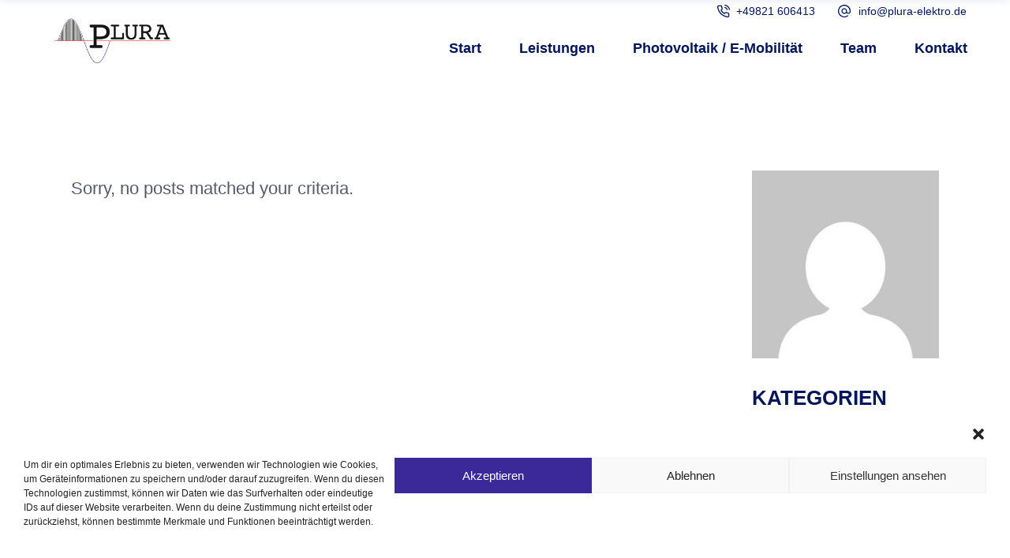

--- FILE ---
content_type: text/css
request_url: https://plura-elektro.de/wp-content/themes/wilmer-child/style.css?ver=6.9
body_size: 2921
content:
/*
Theme Name: Wilmer Child
Theme URI: https://wilmer.qodeinteractive.com/
Description: A child theme of Wilmer Theme
Author: Mikado Themes
Author URI: http://themeforest.net/user/mikado-themes
Version: 1.0.2
Text Domain: wilmer
Template: wilmer
*/

/* TYPO */

body {
	font-size: 135%;
}

h4 {
	text-transform: uppercase;
	margin: 0px 0px 25px 0px;
}

/* HEADER */
.mkdf-logo-wrapper a img {
	height: 130%;
}

.mkdf-logo-wrapper {
	position: absolute;
	top: -20px;
	left: 30px;
	width: 165px;
}

.mkdf-sticky-header .mkdf-logo-wrapper {
	top: -10px;
}

.mkdf-main-menu>ul>li>a {
	font-weight: 600;
}

header .menu-item:hover a .item_outer .item_text,
header .current-menu-item a .item_outer .item_text{
	text-decoration: #3b2999 wavy underline;
    text-decoration-skip-ink: none;
}

.mkdf-search-opener,
.mkdf-side-menu-button-opener{
	display: none !important;
}

/* LANDING PAGE HERO */

.landingpage-hero img {
	height: 50vh;
	object-fit: cover;
	width: 100%;
}

/* ICON AREA */

.icon-area h4 {
	text-transform: none !important;
}

.mkdf-iwt.clearfix.mkdf-iwt-icon-top.mkdf-iwt-icon-medium {
	text-align: center;
}

/* CONTENT SETTINGS */

.mkdf-elements-holder .mkdf-eh-item {
	  vertical-align: top;
}

/* BACKGROUND PATTERN */

.mkdf-row-grid-section-wrapper {
	position: relative;
}

.mkdf-row-with-bg-pattern,
.elementor-widget-wrap>.mkdf-row-grid-section.elementor-element, .mkdf-elementor-row-grid-section>.elementor-container, .mkdf-row-grid-section{
	position: static !important;
}

.mkdf-row-background-pattern-holder .mkdf-row-background-pattern-right {
	width: 45%;
	left: 0;
	background-image: url(https://wordpress.plura-elektro.de/wp-content/uploads/2023/05/plura-bg-pattern.png);
}

/* FOOTER */

footer .mkdf-footer-bottom-holder .widget a:hover {
	color: #9ca5af !important;
	
}

footer .widget.widget_archive ul li a:after, footer .widget.widget_categories ul li a:after, footer .widget.widget_meta ul li a:after, footer .widget.widget_nav_menu ul li a:after, footer .widget.widget_pages ul li a:after, footer .widget.widget_product_categories ul li a:after, footer .widget.widget_recent_entries ul li a:after {
	content: none !important;
}

footer .widget.widget_archive ul li a:hover, footer .widget.widget_categories ul li a:hover, footer .widget.widget_meta ul li a:hover, footer .widget.widget_nav_menu ul li a:hover, footer .widget.widget_pages ul li a:hover, footer .widget.widget_product_categories ul li a:hover, footer .widget.widget_recent_entries ul li a:hover {
	padding-right: 15px;
}

#menu-footer {
	display: flex;
  align-items: center;
  justify-content: center;
	padding-top:20px;
}

footer .widget.widget_archive ul li a:hover, footer .widget.widget_categories ul li a:hover, footer .widget.widget_meta ul li a:hover, footer .widget.widget_nav_menu ul li a:hover, footer .widget.widget_pages ul li a:hover, footer .widget.widget_product_categories ul li a:hover, footer .widget.widget_recent_entries ul li a:hover {
	padding-left: 0px;
	color: #000 !important;
}

--- FILE ---
content_type: text/css
request_url: https://plura-elektro.de/wp-content/themes/wilmer/assets/css/style_dynamic.css?ver=1684433864
body_size: 33411
content:
a:hover, h1 a:hover, h2 a:hover, h3 a:hover, h4 a:hover, h5 a:hover, h6 a:hover, p a:hover, .mkdf-comment-holder .mkdf-comment-text .comment-edit-link:hover, .mkdf-comment-holder .mkdf-comment-text .replay:hover, .mkdf-comment-holder .mkdf-comment-text #cancel-comment-reply-link, .wpcf7-form div .mkdf-form-required-label, footer .widget ul li a:hover, footer .widget #wp-calendar tfoot a:hover, footer .mkdf-footer-bottom-holder a:hover, .mkdf-fullscreen-sidebar .widget ul li a:hover, .mkdf-fullscreen-sidebar .widget #wp-calendar tfoot a:hover, .mkdf-side-menu .widget ul li a:hover, .mkdf-side-menu .widget #wp-calendar tfoot a:hover, .mkdf-side-menu a:hover, .mkdf-side-menu span:hover, .wpb_widgetised_column .widget ul li a:hover, aside.mkdf-sidebar .widget ul li a:hover, .wpb_widgetised_column .widget #wp-calendar tfoot a, aside.mkdf-sidebar .widget #wp-calendar tfoot a, .mkdf-top-bar .widget a:hover, .mkdf-top-bar.mkdf-top-bar-light-skin .widget a:hover, .widget_icl_lang_sel_widget .wpml-ls-legacy-dropdown .wpml-ls-item-toggle:hover, .widget_icl_lang_sel_widget .wpml-ls-legacy-dropdown-click .wpml-ls-item-toggle:hover, .mkdf-blog-holder article.sticky .mkdf-post-title a, .mkdf-blog-holder article .mkdf-post-info-top>div a:hover, .mkdf-blog-holder article .mkdf-post-info-bottom .mkdf-post-info-bottom-right .mkdf-post-info-comments:hover i, .mkdf-blog-holder article .mkdf-post-info-bottom .mkdf-post-info-bottom-right .mkdf-blog-like i:before, .mkdf-blog-holder article .mkdf-post-info-bottom .mkdf-post-info-bottom-right .mkdf-blog-like:hover, .mkdf-blog-holder article .mkdf-post-info-bottom .mkdf-post-info-bottom-right .mkdf-blog-like:hover a, .mkdf-blog-holder article .mkdf-post-info-bottom .mkdf-post-info-bottom-right .mkdf-blog-like:hover i, .mkdf-blog-holder article .mkdf-post-info-bottom .mkdf-post-info-bottom-right .mkdf-blog-like:hover span, .mkdf-blog-holder article .mkdf-post-info-bottom .mkdf-post-info-bottom-right .mkdf-post-info-comments-holder i:before, .mkdf-blog-holder article .mkdf-post-info-bottom .mkdf-post-info-bottom-right .mkdf-post-info-comments-holder:hover, .mkdf-blog-holder article .mkdf-post-info-bottom .mkdf-post-info-bottom-right .mkdf-post-info-comments-holder:hover a, .mkdf-blog-holder article .mkdf-post-info-bottom .mkdf-post-info-bottom-right .mkdf-post-info-comments-holder:hover i, .mkdf-blog-holder article .mkdf-post-info-bottom .mkdf-post-info-bottom-right .mkdf-post-info-comments-holder:hover span, .mkdf-blog-holder article.format-link .mkdf-post-mark .mkdf-link-mark, .mkdf-blog-holder article.format-link .mkdf-post-link-holder .mkdf-post-title a:hover, .mkdf-blog-holder article.format-quote .mkdf-post-mark .mkdf-quote-mark, .mkdf-blog-pagination ul .mkdf-pl-pagination-next:hover a, .mkdf-blog-pagination ul .mkdf-pl-pagination-previous:hover a, .mkdf-blog-pagination ul li.mkdf-pag-first a:hover, .mkdf-blog-pagination ul li.mkdf-pag-last a:hover, .mkdf-blog-pagination ul li.mkdf-pag-next a:hover, .mkdf-blog-pagination ul li.mkdf-pag-prev a:hover, .mkdf-bl-standard-pagination ul .mkdf-pl-pagination-next:hover a, .mkdf-bl-standard-pagination ul .mkdf-pl-pagination-previous:hover a, .mkdf-bl-standard-pagination ul li.mkdf-pag-first a:hover, .mkdf-bl-standard-pagination ul li.mkdf-pag-last a:hover, .mkdf-bl-standard-pagination ul li.mkdf-pag-next a:hover, .mkdf-bl-standard-pagination ul li.mkdf-pag-prev a:hover, .mkdf-blog-holder.mkdf-blog-masonry article:hover .mkdf-post-title a, .mkdf-blog-holder.mkdf-blog-standard article:not(.format-quote):hover .mkdf-post-title a, .mkdf-author-description .mkdf-author-description-text-holder .mkdf-author-name a:hover, .mkdf-author-description .mkdf-author-description-text-holder .mkdf-author-social-icons a:hover, .mkdf-blog-list-holder .mkdf-bli-inner:hover .mkdf-post-title a, .mkdf-blog-list-holder .mkdf-bli-info>div a:hover, .mkdf-blog-list-holder.mkdf-bl-simple .mkdf-bli-content .mkdf-post-title a:hover, .mkdf-page-footer .custom-html-widget a:hover, .mkdf-page-footer a:hover, .wp-block-button.is-style-outline .wp-block-button__link, .wp-block-archives li a:hover, .wp-block-categories li a:hover, .wp-block-latest-posts li a:hover, .mkdf-light-header .mkdf-page-header>div:not(.fixed):not(.mkdf-sticky-header) .mkdf-logo-wrapper.mkdf-text-logo-type a, .mkdf-main-menu>ul>li.mkdf-active-item>a, .mkdf-light-header .mkdf-page-header>div:not(.mkdf-sticky-header):not(.fixed) .mkdf-main-menu>ul>li.mkdf-active-item>a, .mkdf-light-header .mkdf-page-header>div:not(.mkdf-sticky-header):not(.fixed) .mkdf-main-menu>ul>li>a:hover, .mkdf-dark-header .mkdf-page-header>div:not(.mkdf-sticky-header):not(.fixed) .mkdf-main-menu>ul>li.mkdf-active-item>a, .mkdf-dark-header .mkdf-page-header>div:not(.mkdf-sticky-header):not(.fixed) .mkdf-main-menu>ul>li>a:hover, .mkdf-drop-down .second .inner ul li.current-menu-ancestor>a, .mkdf-drop-down .second .inner ul li.current-menu-item>a, .mkdf-drop-down .second .inner ul li.current-menu-ancestor>a .item_outer:before, .mkdf-drop-down .second .inner ul li.current-menu-item>a .item_outer:before, .mkdf-drop-down .wide .second .inner>ul>li.current-menu-ancestor>a, .mkdf-drop-down .wide .second .inner>ul>li.current-menu-item>a, nav.mkdf-fullscreen-menu ul li a:hover, nav.mkdf-fullscreen-menu ul li ul li.current-menu-ancestor>a, nav.mkdf-fullscreen-menu ul li ul li.current-menu-item>a, nav.mkdf-fullscreen-menu>ul>li.mkdf-active-item>a, .mkdf-header-vertical .mkdf-vertical-menu ul li.current-menu-ancestor>a, .mkdf-header-vertical .mkdf-vertical-menu ul li.current-menu-item>a, .mkdf-header-vertical .mkdf-vertical-menu ul li.current_page_item>a, .mkdf-header-vertical .mkdf-vertical-menu ul li.mkdf-active-item>a, .mkdf-mobile-header .mkdf-mobile-menu-opener.mkdf-mobile-menu-opened a, .mkdf-mobile-header .mkdf-mobile-nav .mkdf-grid>ul>li.mkdf-active-item>a, .mkdf-mobile-header .mkdf-mobile-nav .mkdf-grid>ul>li.mkdf-active-item>h6, .mkdf-mobile-header .mkdf-mobile-nav ul li a:hover, .mkdf-mobile-header .mkdf-mobile-nav ul li h6:hover, .mkdf-mobile-header .mkdf-mobile-nav ul ul li.current-menu-ancestor>a, .mkdf-mobile-header .mkdf-mobile-nav ul ul li.current-menu-ancestor>h6, .mkdf-mobile-header .mkdf-mobile-nav ul ul li.current-menu-item>a, .mkdf-mobile-header .mkdf-mobile-nav ul ul li.current-menu-item>h6, .mkdf-search-page-holder article.sticky .mkdf-post-title a, .mkdf-portfolio-single-holder .mkdf-ps-info-holder .mkdf-ps-info-item a:hover, .mkdf-portfolio-fullheight-slider-holder .mkdf-pl-item .mkdf-pli-text-holder .mkdf-pli-category-holder a:hover, .mkdf-pl-filter-holder ul li.mkdf-pl-current span, .mkdf-pl-filter-holder ul li:hover span, .mkdf-pl-standard-pagination ul .mkdf-pl-pagination-next:hover a, .mkdf-pl-standard-pagination ul .mkdf-pl-pagination-previous:hover a, .mkdf-pl-standard-pagination ul li.mkdf-pag-first a:hover, .mkdf-pl-standard-pagination ul li.mkdf-pag-last a:hover, .mkdf-pl-standard-pagination ul li.mkdf-pag-next a:hover, .mkdf-pl-standard-pagination ul li.mkdf-pag-prev a:hover, .mkdf-portfolio-list-holder.mkdf-pl-gallery-bordered-overlay.mkdf-pl-light-skin article .mkdf-pli-text .mkdf-pli-category-holder a:hover, .mkdf-portfolio-list-holder.mkdf-pl-gallery-bordered-overlay.mkdf-pl-default-skin article .mkdf-pli-text .mkdf-pli-category-holder a:hover, .mkdf-portfolio-list-holder.mkdf-pl-gallery-overlay.mkdf-pl-light-skin article .mkdf-pli-text .mkdf-pli-category-holder a:hover, .mkdf-portfolio-list-holder.mkdf-pl-gallery-overlay.mkdf-pl-default-skin article .mkdf-pli-text .mkdf-pli-category-holder a:hover, .mkdf-portfolio-slider-holder .mkdf-portfolio-list-holder.mkdf-nav-light-skin .owl-nav .owl-next:hover, .mkdf-portfolio-slider-holder .mkdf-portfolio-list-holder.mkdf-nav-light-skin .owl-nav .owl-prev:hover, .mkdf-portfolio-slider-holder .mkdf-portfolio-list-holder.mkdf-nav-dark-skin .owl-nav .owl-next:hover, .mkdf-portfolio-slider-holder .mkdf-portfolio-list-holder.mkdf-nav-dark-skin .owl-nav .owl-prev:hover, .mkdf-portfolio-vertical-loop-holder article .mkdf-pvli-content-holder .mkdf-pvli-image-holder .mkdf-pvli-image-inner .mkdf-pvli-image-title .mkdf-pvli-image-title-inner .mkdf-pvli-info .mkdf-pvli-category:hover, .mkdf-portfolio-vertical-loop-holder article.next-item .mkdf-pvli-content-holder .mkdf-pvli-image-holder .mkdf-pvli-image-inner .mkdf-pvli-image-title .mkdf-pvli-image-title-inner .mkdf-pvli-info .mkdf-pvli-category:hover, #mkdf-animated-switch-slider .mkdf-btn-holder.mkdf-btn-light .mkdf-btn:after, .mkdf-banner-holder .mkdf-banner-link-text .mkdf-banner-link-hover span, .mkdf-btn.mkdf-btn-outline, .mkdf-countdown.mkdf-light-skin .countdown-row .countdown-section:nth-child(5) .countdown-amount, .mkdf-countdown .countdown-row .countdown-section:nth-child(5) .countdown-amount, .mkdf-image-marquee-holder.mkdf-im-with-content .mkdf-im-btn, .mkdf-roadmap .mkdf-roadmap-line .mkdf-rl-arrow-left, .mkdf-roadmap .mkdf-roadmap-line .mkdf-rl-arrow-right, .mkdf-ss-holder .mkdf-ss-content .mkdf-btn.mkdf-ss-link-light:after, .mkdf-tabs.mkdf-tabs-simple.mkdf-light-skin .mkdf-tabs-nav li.ui-state-active a, .mkdf-tabs.mkdf-tabs-simple.mkdf-light-skin .mkdf-tabs-nav li.ui-state-hover a, .mkdf-team-holder.mkdf-team-info-below-image .mkdf-team-social-holder .mkdf-team-icon:not(.mkdf-team-social-opener) a:hover, .mkdf-twitter-list-holder .mkdf-twitter-icon, .mkdf-twitter-list-holder .mkdf-tweet-text a:hover, .mkdf-twitter-list-holder .mkdf-twitter-profile a:hover, .widget.widget_mkdf_twitter_widget .mkdf-twitter-widget li .mkdf-twitter-icon, .widget.widget_mkdf_twitter_widget .mkdf-twitter-widget li .mkdf-tweet-text a:hover { color: #3b2999;}.mkdf-page-footer .mkdf-icon-widget-holder:hover .mkdf-icon-text, .mkdf-light-header .mkdf-page-header>div:not(.fixed):not(.mkdf-sticky-header) .mkdf-menu-area .widget a:hover, .mkdf-light-header .mkdf-page-header>div:not(.fixed):not(.mkdf-sticky-header).mkdf-menu-area .widget a:hover, .mkdf-dark-header .mkdf-page-header>div:not(.fixed):not(.mkdf-sticky-header) .mkdf-menu-area .widget a:hover, .mkdf-dark-header .mkdf-page-header>div:not(.fixed):not(.mkdf-sticky-header).mkdf-menu-area .widget a:hover, .mkdf-light-header.mkdf-header-vertical .mkdf-vertical-menu ul li a:hover, .mkdf-light-header.mkdf-header-vertical .mkdf-vertical-menu ul li ul li.current-menu-ancestor>a, .mkdf-light-header.mkdf-header-vertical .mkdf-vertical-menu ul li ul li.current-menu-item>a, .mkdf-light-header.mkdf-header-vertical .mkdf-vertical-menu ul li ul li.current_page_item>a, .mkdf-light-header.mkdf-header-vertical .mkdf-vertical-menu>ul>li.current-menu-ancestor>a, .mkdf-light-header.mkdf-header-vertical .mkdf-vertical-menu>ul>li.mkdf-active-item>a, .mkdf-dark-header.mkdf-header-vertical .mkdf-vertical-menu ul li a:hover, .mkdf-dark-header.mkdf-header-vertical .mkdf-vertical-menu ul li ul li.current-menu-ancestor>a, .mkdf-dark-header.mkdf-header-vertical .mkdf-vertical-menu ul li ul li.current-menu-item>a, .mkdf-dark-header.mkdf-header-vertical .mkdf-vertical-menu ul li ul li.current_page_item>a, .mkdf-dark-header.mkdf-header-vertical .mkdf-vertical-menu>ul>li.current-menu-ancestor>a, .mkdf-dark-header.mkdf-header-vertical .mkdf-vertical-menu>ul>li.mkdf-active-item>a, .mkdf-dark-header .mkdf-page-header>div:not(.mkdf-sticky-header):not(.fixed) .mkdf-search-opener:hover, .mkdf-dark-header .mkdf-top-bar .mkdf-search-opener:hover, .mkdf-dark-header .mkdf-page-header>div:not(.mkdf-sticky-header):not(.fixed) .mkdf-side-menu-button-opener.opened, .mkdf-dark-header .mkdf-page-header>div:not(.mkdf-sticky-header):not(.fixed) .mkdf-side-menu-button-opener:hover, .mkdf-dark-header .mkdf-top-bar .mkdf-side-menu-button-opener.opened, .mkdf-dark-header .mkdf-top-bar .mkdf-side-menu-button-opener:hover, .mkdf-dark-header .mkdf-page-header>div:not(.mkdf-sticky-header):not(.fixed) .mkdf-icon-widget-holder:hover, .mkdf-light-header .mkdf-page-header>div:not(.mkdf-sticky-header):not(.fixed) .mkdf-icon-widget-holder:hover, .mkdf-dark-header .mkdf-page-header>div:not(.mkdf-sticky-header):not(.fixed) .mkdf-social-icon-widget-holder:hover, .mkdf-light-header .mkdf-page-header>div:not(.mkdf-sticky-header):not(.fixed) .mkdf-social-icon-widget-holder:hover, .mkdf-team-holder.mkdf-team-info-on-image .mkdf-team-social-holder .mkdf-team-icon:not(.mkdf-team-social-opener):hover a, .mkdf-team-holder .mkdf-team-social-holder .mkdf-team-icon:not(.mkdf-team-social-opener):hover a { color: #3b2999!important;}.mkdf-st-loader .mkdf-wilmer-spinner-holder:before, .mkdf-st-loader .pulse, .mkdf-st-loader .double_pulse .double-bounce1, .mkdf-st-loader .double_pulse .double-bounce2, .mkdf-st-loader .cube, .mkdf-st-loader .rotating_cubes .cube1, .mkdf-st-loader .rotating_cubes .cube2, .mkdf-st-loader .stripes>div, .mkdf-st-loader .wave>div, .mkdf-st-loader .two_rotating_circles .dot1, .mkdf-st-loader .two_rotating_circles .dot2, .mkdf-st-loader .five_rotating_circles .spinner-container>div, .mkdf-st-loader .atom .ball-1:before, .mkdf-st-loader .atom .ball-2:before, .mkdf-st-loader .atom .ball-3:before, .mkdf-st-loader .atom .ball-4:before, .mkdf-st-loader .clock .ball:before, .mkdf-st-loader .mitosis .ball, .mkdf-st-loader .lines .line1, .mkdf-st-loader .lines .line2, .mkdf-st-loader .lines .line3, .mkdf-st-loader .lines .line4, .mkdf-st-loader .fussion .ball, .mkdf-st-loader .wave_circles .ball, .mkdf-st-loader .pulse_circles .ball, .mkdf-comment-holder .mkdf-comment-text .comment-edit-link:hover:after, .mkdf-comment-holder .mkdf-comment-text .comment-reply-link:hover:after, .post-password-form input[type=submit], .post-password-form input[type=submit]:hover, .mkdf-owl-slider .owl-nav .owl-next:hover, .mkdf-owl-slider .owl-nav .owl-prev:hover, .mkdf-owl-slider .owl-nav .owl-next, #mkdf-back-to-top, #mkdf-back-to-top:hover, #mkdf-back-to-top>span, .page-template-coming-soon-page .mkdf-image-with-text-holder:hover .mkdf-btn:after, .mkdf-appearing-section:before, footer .widget .mkdf-searchform .input-holder button:hover, footer .widget .tagcloud a:hover, footer .mkdf-social-icons-group-widget.mkdf-square-icons .mkdf-social-icon-widget-holder:hover, .mkdf-fullscreen-sidebar .widget .mkdf-searchform .input-holder button:hover, .mkdf-fullscreen-sidebar .widget .tagcloud a:hover, .mkdf-side-menu .widget .mkdf-searchform .input-holder button:hover, .mkdf-side-menu .widget .tagcloud a:hover, .wpb_widgetised_column .widget .mkdf-searchform .input-holder button:hover, aside.mkdf-sidebar .widget .mkdf-searchform .input-holder button:hover, .wpb_widgetised_column .widget .tagcloud a:hover, aside.mkdf-sidebar .widget .tagcloud a:hover, body .select2-container--default .select2-selection--single .select2-selection__arrow:hover, .mkdf-blog-holder article .mkdf-post-info-bottom .mkdf-tags a:hover, .mkdf-blog-holder article.format-quote .mkdf-post-text, .mkdf-blog-audio-holder .mejs-container .mejs-controls>.mejs-volume-button>a.mejs-volume-slider .mejs-volume-current, .mkdf-blog-video-holder .mejs-container .mejs-controls>.mejs-volume-button>a.mejs-volume-slider .mejs-volume-current, .mkdf-blog-audio-holder .mejs-container .mejs-controls>a.mejs-horizontal-volume-slider .mejs-horizontal-volume-current, .mkdf-blog-video-holder .mejs-container .mejs-controls>a.mejs-horizontal-volume-slider .mejs-horizontal-volume-current, .mkdf-blog-audio-holder .mejs-container .mejs-controls>.mejs-time-rail .mejs-time-total .mejs-time-current, .mkdf-blog-video-holder .mejs-container .mejs-controls>.mejs-time-rail .mejs-time-total .mejs-time-current, .mkdf-blog-pagination ul li span.current, .mkdf-blog-pagination ul li.mkdf-pag-active, .mkdf-blog-pagination ul li:hover, .mkdf-bl-standard-pagination ul li span.current, .mkdf-bl-standard-pagination ul li.mkdf-pag-active, .mkdf-bl-standard-pagination ul li:hover, .mkdf-blog-holder.mkdf-blog-masonry article:hover .mkdf-post-read-more-button a:after, .mkdf-blog-holder.mkdf-blog-standard article:not(.format-quote):hover .mkdf-post-read-more-button a:after, .mkdf-blog-single-navigation .mkdf-blog-single-next:hover .mkdf-blog-single-nav-mark, .mkdf-blog-single-navigation .mkdf-blog-single-prev:hover .mkdf-blog-single-nav-mark, .mkdf-single-links-pages .mkdf-single-links-pages-inner a:hover, .mkdf-blog-list-holder.mkdf-bl-skin-light .mkdf-btn.mkdf-btn-simple:not(.mkdf-btn-icon):hover:after, .mkdf-blog-list-holder .mkdf-bli-inner:hover .mkdf-btn.mkdf-btn-simple:not(.mkdf-btn-icon):after, .wp-block-button .wp-block-button__link, .wp-block-button .wp-block-button__link:hover, .wp-block-button.is-style-outline .wp-block-button__link:hover, .wp-block-file .wp-block-file__button, .wp-block-file .wp-block-file__button:hover, .has-primary-background-color, .mkdf-logo-wrapper.mkdf-text-logo-type a, .mkdf-fullscreen-menu-opener, .mkdf-header-tabbed .mkdf-page-header .mkdf-menu-area .mkdf-position-right .mkdf-position-right-inner>:hover, .mkdf-mobile-header .mkdf-mobile-menu-opener.mkdf-mobile-menu-opener-predefined a .mkdf-mobile-menu-icon, .mkdf-search-opener:hover, .mkdf-search-cover .mkdf-search-close, .mkdf-search-fade .mkdf-fullscreen-with-sidebar-search-holder .mkdf-fullscreen-search-table, .mkdf-side-menu-button-opener.opened, .mkdf-side-menu-button-opener:hover, .mkdf-side-menu-button-opener.mkdf-side-menu-button-opener-predefined, .mkdf-side-menu a.mkdf-close-side-menu, .mkdf-social-icons-group-widget.mkdf-square-icons .mkdf-social-icon-widget-holder:hover, .mkdf-social-icons-group-widget.mkdf-square-icons.mkdf-light-skin .mkdf-social-icon-widget-holder:hover, .mkdf-ps-navigation .mkdf-ps-back-btn:hover, .mkdf-ps-navigation .mkdf-ps-next a:hover .mkdf-ps-nav-mark, .mkdf-ps-navigation .mkdf-ps-prev a:hover .mkdf-ps-nav-mark, .mkdf-portfolio-fullheight-slider-holder .mkdf-pl-item:hover .mkdf-pl-read-more-holder .mkdf-btn:after, .mkdf-portfolio-fullheight-slider-holder .mkdf-pl-item .mkdf-pli-text-holder .mkdf-btn.mkdf-btn-simple:hover:after, .mkdf-pl-standard-pagination ul li span.current, .mkdf-pl-standard-pagination ul li.mkdf-pag-active, .mkdf-pl-standard-pagination ul li:hover, .mkdf-portfolio-list-holder.mkdf-pl-gallery-bordered-overlay.mkdf-pl-light-skin article .mkdf-pl-read-more-holder .mkdf-btn:after, .mkdf-portfolio-list-holder.mkdf-pl-gallery-bordered-overlay.mkdf-pl-default-skin article:hover .mkdf-pli-text-holder .mkdf-pl-read-more-holder .mkdf-btn:after, .mkdf-portfolio-list-holder.mkdf-pl-gallery-bordered-overlay .mkdf-pl-read-more-holder .mkdf-btn.mkdf-btn-simple:not(.mkdf-btn-icon):after, .mkdf-portfolio-list-holder.mkdf-pl-gallery-overlay.mkdf-pl-light-skin article:hover .mkdf-pl-read-more-holder .mkdf-btn:after, .mkdf-portfolio-slider-holder .mkdf-portfolio-list-holder.mkdf-pag-light-skin .owl-dots .owl-dot.active span, .mkdf-portfolio-slider-holder .mkdf-portfolio-list-holder.mkdf-pag-light-skin .owl-dots .owl-dot:hover span, .mkdf-portfolio-slider-holder .mkdf-portfolio-list-holder.mkdf-pag-dark-skin .owl-dots .owl-dot.active span, .mkdf-portfolio-slider-holder .mkdf-portfolio-list-holder.mkdf-pag-dark-skin .owl-dots .owl-dot:hover span, .mkdf-portfolio-slider-holder.mkdf-portfolio-slider-navigation-left-from-slider article .mkdf-pli-title:hover+.mkdf-pli-text .mkdf-btn:after, .mkdf-portfolio-slider-holder.mkdf-portfolio-slider-navigation-left-from-slider article:hover .mkdf-pli-text .mkdf-btn:after, .mkdf-portfolio-slider-holder.mkdf-portfolio-slider-navigation-left-from-slider .mkdf-pl-inner .mkdf-pli-text .mkdf-btn:hover:after, .mkdf-portfolio-slider-holder.mkdf-portfolio-slider-navigation-left-from-slider .mkdf-pl-inner .owl-nav .owl-next, .mkdf-testimonials-holder.mkdf-testimonials-vertical-scroll .swiper-navigation .swiper-button-next:hover, .mkdf-testimonials-holder.mkdf-testimonials-vertical-scroll .swiper-navigation .swiper-button-prev:hover, .mkdf-accordion-holder.mkdf-ac-boxed .mkdf-accordion-title.ui-state-active .mkdf-accordion-mark, .mkdf-accordion-holder.mkdf-ac-boxed .mkdf-accordion-title.ui-state-hover .mkdf-accordion-mark, .mkdf-accordion-holder.mkdf-ac-simple .mkdf-accordion-title.ui-state-active .mkdf-accordion-mark, .mkdf-accordion-holder.mkdf-ac-simple .mkdf-accordion-title.ui-state-hover .mkdf-accordion-mark, #mkdf-animated-switch-slider .mkdf-btn.mkdf-btn-simple:not(.mkdf-btn-icon):after, #mkdf-animated-switch-slider .mkdf-item-overlay, .mkdf-banner-holder.mkdf-hover-background-color:hover .mkdf-banner-text-holder .mkdf-btn:after, .mkdf-banner-holder.mkdf-hover-background-color .mkdf-banner-bottom-line, .mkdf-btn.mkdf-btn-simple:not(.mkdf-btn-icon):hover:after, .mkdf-btn.mkdf-btn-simple.mkdf-btn-icon i, .mkdf-btn.mkdf-btn-simple.mkdf-btn-icon span:not(.mkdf-btn-text), .mkdf-btn.mkdf-btn-simple.mkdf-btn-icon:hover i, .mkdf-btn.mkdf-btn-simple.mkdf-btn-icon:hover span:not(.mkdf-btn-text), .mkdf-btn.mkdf-btn-simple.mkdf-orange-button-dark-shadow.mkdf-btn-icon:hover i, .mkdf-btn.mkdf-btn-simple.mkdf-orange-button-dark-shadow.mkdf-btn-icon:hover span:not(.mkdf-btn-text), .mkdf-btn.mkdf-btn-solid, .mkdf-frame-slider-holder .mkdf-owl-slider .owl-dots .owl-dot.active span, .mkdf-icon-shortcode.mkdf-circle, .mkdf-icon-shortcode.mkdf-dropcaps.mkdf-circle, .mkdf-icon-shortcode.mkdf-square, .mkdf-image-gallery .mkdf-owl-slider .owl-nav .owl-prev:hover, .mkdf-image-with-text-holder:hover .mkdf-btn:after, .mkdf-image-with-text-holder.mkdf-image-behavior-custom-link:hover .mkdf-btn:after, .mkdf-ils-holder .mkdf-ils-item-title:before, .mkdf-process-holder .mkdf-process-circle, .mkdf-process-holder .mkdf-process-line, .mkdf-progress-bar .mkdf-pb-content-holder .mkdf-pb-content, .mkdf-roadmap .mkdf-roadmap-item.mkdf-roadmap-passed-item .mkdf-roadmap-item-after-circle, .mkdf-roadmap .mkdf-roadmap-item.mkdf-roadmap-passed-item .mkdf-roadmap-item-before-circle, .mkdf-roadmap .mkdf-roadmap-item.mkdf-roadmap-reached-item .mkdf-roadmap-item-before-circle, .mkdf-ss-holder .mkdf-ss-content .mkdf-btn.mkdf-ss-link-dark:after, .mkdf-ss-holder .mkdf-ss-content .mkdf-btn.mkdf-ss-link-default:after, .mkdf-tabs.mkdf-tabs-standard .mkdf-tabs-nav li.ui-state-active a, .mkdf-tabs.mkdf-tabs-standard .mkdf-tabs-nav li.ui-state-hover a, .mkdf-tabs.mkdf-tabs-boxed .mkdf-tabs-nav li.ui-state-active a, .mkdf-tabs.mkdf-tabs-boxed .mkdf-tabs-nav li.ui-state-hover a, .mkdf-team-holder.mkdf-team-info-on-image .mkdf-team-social-holder .mkdf-team-social-opener, .mkdf-team-holder .mkdf-team-social-holder .mkdf-team-social-opener, .mkdf-triple-frame-image-highlight-holder.mkdf-tfih-with-nav .mkdf-tfih-nav:hover, .mkdf-tfih-with-frame .mkdf-triple-frame-image-highlight .mkdf-tfih-top-bar-left>span:last-child, .mkdf-triple-frame-image-highlight-holder.mkdf-tfih-with-nav.mkdf-tfih-with-frame .mkdf-tfih-nav:hover, .mkdf-video-button-holder .mkdf-video-button-play { background-color: #3b2999;}.mkdf-btn.mkdf-btn-outline:not(.mkdf-btn-custom-hover-bg):hover, .mkdf-price-table .mkdf-pt-inner ul li.mkdf-pt-button .mkdf-btn { background-color: #3b2999!important;}.mkdf-st-loader .pulse_circles .ball, #respond input:focus[type=text], #respond textarea:focus, .mkdf-style-form textarea:focus, .wpcf7-form-control.wpcf7-date:focus, .wpcf7-form-control.wpcf7-number:focus, .wpcf7-form-control.wpcf7-quiz:focus, .wpcf7-form-control.wpcf7-select:focus, .wpcf7-form-control.wpcf7-text:focus, .wpcf7-form-control.wpcf7-textarea:focus, input:focus[type=text], input:focus[type=email], input:focus[type=password], #mkdf-back-to-top, #mkdf-back-to-top:hover, #mkdf-back-to-top>span, footer .mkdf-social-icons-group-widget.mkdf-square-icons .mkdf-social-icon-widget-holder:hover, .wp-block-button.is-style-outline .wp-block-button__link, .wp-block-button.is-style-outline .wp-block-button__link:hover, .mkdf-header-tabbed .mkdf-page-header .mkdf-menu-area .mkdf-position-right .mkdf-position-right-inner>:hover, .mkdf-btn.mkdf-btn-outline { border-color: #3b2999;}.mkdf-side-menu-button-opener.mkdf-side-menu-button-opener-predefined, .mkdf-btn.mkdf-btn-outline:not(.mkdf-btn-custom-border-hover):hover { border-color: #3b2999!important;}.mkdf-search-page-holder .mkdf-search-page-form .mkdf-form-holder .mkdf-search-submit:hover svg path, .mkdf-testimonials-holder.mkdf-testimonials-standard .owl-item.mkdf-first-active .mkdf-quote-sign-holder path, .mkdf-testimonials-holder.mkdf-testimonials-standard .owl-item:hover .mkdf-quote-sign-holder path, .mkdf-iwt .mkdf-iwt-icon a:hover svg path { fill: #3b2999;}.mkdf-comment-holder .mkdf-comment-text .comment-edit-link:hover:after, .mkdf-comment-holder .mkdf-comment-text .comment-reply-link:hover:after, .post-password-form input[type='submit']:hover, #mkdf-back-to-top:hover, .mkdf-blog-holder.mkdf-blog-masonry article:hover .mkdf-post-read-more-button a:after, .mkdf-blog-holder.mkdf-blog-standard article:not(.format-quote):hover .mkdf-post-read-more-button a:after, .mkdf-blog-single-navigation .mkdf-blog-single-prev:hover .mkdf-blog-single-nav-mark, .mkdf-blog-single-navigation .mkdf-blog-single-next:hover .mkdf-blog-single-nav-mark, .mkdf-blog-list-holder .mkdf-bli-inner:hover .mkdf-btn.mkdf-btn-simple:not(.mkdf-btn-icon):after, .wp-block-button .wp-block-button__link:hover, .wp-block-file .wp-block-file__button:hover, .mkdf-ps-navigation .mkdf-ps-prev a:hover .mkdf-ps-nav-mark, .mkdf-ps-navigation .mkdf-ps-next a:hover .mkdf-ps-nav-mark, .mkdf-portfolio-list-holder.mkdf-pl-gallery-bordered-overlay.mkdf-pl-default-skin article:hover .mkdf-pli-text-holder .mkdf-pl-read-more-holder .mkdf-btn:after, .mkdf-accordion-holder.mkdf-ac-boxed .mkdf-accordion-title.ui-state-active .mkdf-accordion-mark, .mkdf-accordion-holder.mkdf-ac-boxed .mkdf-accordion-title.ui-state-hover .mkdf-accordion-mark, #mkdf-animated-switch-slider .mkdf-btn-holder.mkdf-btn-dark .mkdf-btn:hover:after, .mkdf-btn.mkdf-btn-simple:not(.mkdf-btn-icon):hover:after, .mkdf-btn.mkdf-btn-simple.mkdf-btn-icon:hover span:not(.mkdf-btn-text), .mkdf-btn.mkdf-btn-simple.mkdf-btn-icon:hover i, .mkdf-image-with-text-holder.mkdf-image-behavior-custom-link:hover .mkdf-btn:after, .mkdf-ss-holder .mkdf-ss-content .mkdf-btn.mkdf-ss-link-dark:hover:after, .mkdf-team-holder.mkdf-team-info-on-image .mkdf-team-social-holder .mkdf-team-social-opener:hover, .mkdf-team-holder.mkdf-team-info-on-image .mkdf-team-social-holder:hover .mkdf-team-social-opener, .mkdf-team-holder .mkdf-team-social-holder:hover .mkdf-team-social-opener, .mkdf-team-holder .mkdf-team-social-holder .mkdf-team-social-opener:hover, .mkdf-video-button-holder .mkdf-video-button-text-holder:hover + .mkdf-video-button-play, .mkdf-video-button-holder .mkdf-video-button-play:hover { box-shadow: 0px 10px 20px 0px rgba(59,41,153, 0.5);}a.mkdf-owl-slider .owl-dots .owl-dot:nth-child(3n) span, .mkdf-owl-slider .owl-dots .owl-dot:nth-child(3n+1) span, .mkdf-owl-slider .owl-dots .owl-dot:nth-child(3n+2) span, .mkdf-appearing-rev-section:after, .mkdf-blog-holder article.format-link .mkdf-post-text, .mkdf-blog-audio-holder .mejs-container .mejs-controls, .mkdf-blog-video-holder .mejs-container .mejs-controls, .mkdf-blog-single-navigation .mkdf-blog-single-prev .mkdf-blog-single-nav-mark, .mkdf-ps-navigation .mkdf-ps-back-btn, .mkdf-ps-navigation .mkdf-ps-next a .mkdf-ps-nav-mark, .mkdf-ps-navigation .mkdf-ps-prev a .mkdf-ps-nav-mark, .mkdf-portfolio-list-holder.mkdf-pl-gallery-bordered-overlay.mkdf-pl-light-skin .mkdf-pli-text-holder, .mkdf-portfolio-list-holder.mkdf-pl-gallery-slide-from-image-bottom.mkdf-pl-light-skin .mkdf-pli-text-holder, .mkdf-portfolio-list-holder.mkdf-pl-gallery-slide-from-image-bottom.mkdf-pl-light-skin .mkdf-pli-title, .mkdf-testimonials-holder.mkdf-testimonials-standard .owl-item.mkdf-first-active .mkdf-testimonial-content-inner, .mkdf-testimonials-holder.mkdf-testimonials-standard .owl-item:hover .mkdf-testimonial-content-inner, .mkdf-testimonials-holder.mkdf-testimonials-standard.mkdf-testimonials-light .owl-dots .owl-dot:nth-child(3n) span, .mkdf-testimonials-holder.mkdf-testimonials-standard.mkdf-testimonials-light .owl-dots .owl-dot:nth-child(3n+1) span, .mkdf-testimonials-holder.mkdf-testimonials-standard.mkdf-testimonials-light .owl-dots .owl-dot:nth-child(3n+2) span, .mkdf-testimonials-holder.mkdf-testimonials-vertical-scroll .swiper-pagination .swiper-pagination-bullet:nth-child(3n):after, .mkdf-testimonials-holder.mkdf-testimonials-vertical-scroll .swiper-pagination .swiper-pagination-bullet:nth-child(3n+1):after, .mkdf-testimonials-holder.mkdf-testimonials-vertical-scroll .swiper-pagination .swiper-pagination-bullet:nth-child(3n+2):after, .mkdf-accordion-holder.mkdf-ac-boxed.mkdf-dark-skin .mkdf-accordion-title.ui-state-active, .mkdf-accordion-holder.mkdf-ac-boxed.mkdf-dark-skin .mkdf-accordion-title.ui-state-active.ui-state-hover, .mkdf-accordion-holder.mkdf-ac-boxed.mkdf-dark-skin .ui-accordion-content-active, #mkdf-animated-switch-slider .mkdf-animated-switch-slider-pagination.mkdf-dark-skin .mkdf-animated-ss-button:nth-child(3n), #mkdf-animated-switch-slider .mkdf-animated-switch-slider-pagination.mkdf-dark-skin .mkdf-animated-ss-button:nth-child(3n+1), #mkdf-animated-switch-slider .mkdf-animated-switch-slider-pagination.mkdf-dark-skin .mkdf-animated-ss-button:nth-child(3n+2), .mkdf-banner-holder.mkdf-hover-background-color:hover .mkdf-banner-text-holder, .mkdf-price-table.mkdf-pt-active-item .mkdf-pt-inner, .mkdf-tfih-with-frame .mkdf-triple-frame-image-highlight .mkdf-tfih-top-bar-left>span:nth-child(2), .mkdf-triple-frame-image-highlight-holder.mkdf-tfih-with-nav.mkdf-tfih-with-frame .mkdf-tfih-nav { background-color: #de291c;}.mkdf-banner-holder.mkdf-hover-background-color:hover .mkdf-banner-bottom-line { background-color: #de291c!important;}.mkdf-owl-slider .owl-dots .owl-dot:nth-child(3n) span, .mkdf-owl-slider .owl-dots .owl-dot:nth-child(3n+1) span, .mkdf-owl-slider .owl-dots .owl-dot:nth-child(3n+2) span, .mkdf-testimonials-holder.mkdf-testimonials-standard .owl-item.mkdf-first-active, .mkdf-testimonials-holder.mkdf-testimonials-standard .owl-item.mkdf-first-active .mkdf-testimonial-content, .mkdf-testimonials-holder.mkdf-testimonials-standard .owl-item:hover, .mkdf-testimonials-holder.mkdf-testimonials-standard .owl-item:hover .mkdf-testimonial-content, .mkdf-testimonials-holder.mkdf-testimonials-standard.mkdf-testimonials-light .owl-dots .owl-dot:nth-child(3n) span, .mkdf-testimonials-holder.mkdf-testimonials-standard.mkdf-testimonials-light .owl-dots .owl-dot:nth-child(3n+1) span, .mkdf-testimonials-holder.mkdf-testimonials-standard.mkdf-testimonials-light .owl-dots .owl-dot:nth-child(3n+2) span, .mkdf-banner-holder.mkdf-hover-background-color:hover .mkdf-banner-text-holder, .mkdf-price-table.mkdf-pt-active-item .mkdf-pt-inner { border-color: #de291c;}.mkdf-testimonials-holder.mkdf-testimonials-standard .owl-item.mkdf-first-active-hovered .mkdf-quote-sign-holder path, .mkdf-testimonials-holder.mkdf-testimonials-standard .mkdf-quote-sign-holder path { fill: #de291c;}::selection { background: #3b2999;}::-moz-selection { background: #3b2999;}h1 { color: #3b2999;text-transform: uppercase;}h2 { color: #3b2999;}h3 { color: #3b2999;}h4 { color: #3b2999;}h5 { color: #3b2999;}h6 { color: #565969;font-size: 14px;font-weight: 500;letter-spacing: 0.1em;text-transform: uppercase;}.cf7_custom_style_1 textarea.wpcf7-form-control.wpcf7-textarea { height: 134px;}.cf7_custom_style_1 input.wpcf7-form-control.wpcf7-text, .cf7_custom_style_1 input.wpcf7-form-control.wpcf7-number, .cf7_custom_style_1 input.wpcf7-form-control.wpcf7-date, .cf7_custom_style_1 textarea.wpcf7-form-control.wpcf7-textarea, .cf7_custom_style_1 select.wpcf7-form-control.wpcf7-select, .cf7_custom_style_1 input.wpcf7-form-control.wpcf7-quiz { padding-top: 0px;padding-bottom: 0px;margin-top: 0px;}.cf7_custom_style_1 button.wpcf7-form-control.wpcf7-submit { padding-left: 57px;padding-right: 57px;}.cf7_custom_style_2 textarea.wpcf7-form-control.wpcf7-textarea { height: 60px;}.cf7_custom_style_2 input.wpcf7-form-control.wpcf7-text, .cf7_custom_style_2 input.wpcf7-form-control.wpcf7-number, .cf7_custom_style_2 input.wpcf7-form-control.wpcf7-date, .cf7_custom_style_2 textarea.wpcf7-form-control.wpcf7-textarea, .cf7_custom_style_2 select.wpcf7-form-control.wpcf7-select, .cf7_custom_style_2 input.wpcf7-form-control.wpcf7-quiz { font-family: Yantramanav;font-size: 24px;line-height: 28px;font-weight: 500;letter-spacing: 0px;padding-top: 0px;padding-bottom: 0px;margin-top: 0px;margin-bottom: 60px;}.cf7_custom_style_2 button.wpcf7-form-control.wpcf7-submit { padding-left: 57px;padding-right: 57px;}.mkdf-page-footer .mkdf-footer-bottom-holder { background-color: #ffffff;border-color: #000000;border-width: 1px;}.mkdf-mobile-header .mkdf-mobile-nav { border-color: transparent;}.mkdf-page-header .mkdf-sticky-header .mkdf-sticky-holder { border-color: #e8e8e9;}.mkdf-top-bar { height: 20px;}.mkdf-top-bar .mkdf-logo-wrapper a { max-height: 20px;}.mkdf-header-box .mkdf-top-bar-background { height: 55px;}.mkdf-top-bar > .mkdf-vertical-align-containers { padding-left: 30px;padding-right: 30px;}.mkdf-page-header .mkdf-menu-area { height: 70px !important;}.mkdf-page-header .mkdf-vertical-align-containers, .mkdf-top-bar .mkdf-vertical-align-containers { padding-left: 30px;padding-right: 30px;}.mkdf-title-holder .mkdf-title-wrapper .mkdf-page-subtitle { font-size: 20px;line-height: 30px;font-weight: 400;letter-spacing: 0px;}.mkdf-uncovering-section-on-page:not(.mkdf-header-bottom).mkdf-header-top-enabled .mkdf-top-bar { top: -20px;}.mkdf-uncovering-section-on-page:not(.mkdf-header-bottom).mkdf-header-top-enabled:not(.mkdf-sticky-header-appear) .mkdf-page-header { top: 20px;}

--- FILE ---
content_type: text/javascript
request_url: https://plura-elektro.de/wp-content/themes/wilmer/assets/js/modules.min.js?ver=6.9
body_size: 141111
content:
!function(a){"use strict";function e(){mkdf.scroll=a(window).scrollTop();var e=/Chrome/.test(navigator.userAgent)&&/Google Inc/.test(navigator.vendor),t=/Safari/.test(navigator.userAgent)&&/Apple Computer/.test(navigator.vendor),n=-1<navigator.userAgent.toLowerCase().indexOf("firefox"),d=window.navigator.userAgent.indexOf("MSIE ");e&&mkdf.body.addClass("mkdf-chrome"),t&&mkdf.body.addClass("mkdf-safari"),n&&mkdf.body.addClass("mkdf-firefox"),(0<d||navigator.userAgent.match(/Trident.*rv\:11\./))&&mkdf.body.addClass("mkdf-ms-explorer"),/Edge\/\d./i.test(navigator.userAgent)&&mkdf.body.addClass("mkdf-edge"),mkdf.body.hasClass("mkdf-dark-header")&&(mkdf.defaultHeaderStyle="mkdf-dark-header"),mkdf.body.hasClass("mkdf-light-header")&&(mkdf.defaultHeaderStyle="mkdf-light-header")}function t(){}function n(){mkdf.windowWidth=a(window).width(),mkdf.windowHeight=a(window).height()}function d(){mkdf.scroll=a(window).scrollTop()}switch(window.mkdf={},mkdf.modules={},mkdf.scroll=0,mkdf.window=a(window),mkdf.document=a(document),mkdf.windowWidth=a(window).width(),mkdf.windowHeight=a(window).height(),mkdf.body=a("body"),mkdf.html=a("html, body"),mkdf.htmlEl=a("html"),mkdf.menuDropdownHeightSet=!1,mkdf.defaultHeaderStyle="",mkdf.minVideoWidth=1500,mkdf.videoWidthOriginal=1280,mkdf.videoHeightOriginal=720,mkdf.videoRatio=1.61,mkdf.mkdfOnDocumentReady=e,mkdf.mkdfOnWindowLoad=t,mkdf.mkdfOnWindowResize=n,mkdf.mkdfOnWindowScroll=d,a(document).ready(e),a(window).on("load",void 0),a(window).resize(n),a(window).scroll(d),("ontouchstart"in window||"ontouch"in window)&&mkdf.htmlEl.addClass("touch"),!0){case mkdf.body.hasClass("mkdf-grid-1300"):mkdf.boxedLayoutWidth=1350;break;case mkdf.body.hasClass("mkdf-grid-1200"):mkdf.boxedLayoutWidth=1250;break;case mkdf.body.hasClass("mkdf-grid-1000"):mkdf.boxedLayoutWidth=1050;break;case mkdf.body.hasClass("mkdf-grid-800"):mkdf.boxedLayoutWidth=850;break;default:mkdf.boxedLayoutWidth=1150}mkdf.gridWidth=function(){var e=1100;switch(!0){case mkdf.body.hasClass("mkdf-grid-1300")&&1400<mkdf.windowWidth:e=1300;break;case mkdf.body.hasClass("mkdf-grid-1200")&&1300<mkdf.windowWidth:case mkdf.body.hasClass("mkdf-grid-1000")&&1200<mkdf.windowWidth:e=1200;break;case mkdf.body.hasClass("mkdf-grid-800")&&1024<mkdf.windowWidth:e=800}return e},mkdf.transitionEnd=function(){var e,t=document.createElement("transitionDetector"),n={WebkitTransition:"webkitTransitionEnd",MozTransition:"transitionend",transition:"transitionend"};for(e in n)if(void 0!==t.style[e])return n[e]}(),mkdf.animationEnd=function(){var e,t=document.createElement("animationDetector"),n={animation:"animationend",OAnimation:"oAnimationEnd",MozAnimation:"animationend",WebkitAnimation:"webkitAnimationEnd"};for(e in n)if(void 0!==t.style[e])return n[e]}()}(jQuery),function(I){"use strict";var e={},k=(mkdf.modules.common=e,!1);function t(){y().init(),-1<navigator.appVersion.toLowerCase().indexOf("mac")&&mkdf.body.hasClass("mkdf-smooth-scroll")&&mkdf.body.removeClass("mkdf-smooth-scroll"),h().init(),I("#mkdf-back-to-top").on("click",function(e){e.preventDefault(),mkdf.html.animate({scrollTop:0},mkdf.window.scrollTop()/3,"easeInOutExpo")}),mkdf.window.scroll(function(){var e=I(this).scrollTop(),t=I(this).height(),e=0<e?e+t/2:1;p(e<1e3?"off":"on")}),v(),O(),T(),b(),(c=I(".mkdf-preload-background")).length&&c.each(function(){var e,t,n=I(this);""!==n.css("background-image")&&"none"!==n.css("background-image")?(t=(t=(t=n.attr("style")).match(/url\(["']?([^'")]+)['"]?\)/))?t[1]:"")&&((e=new Image).src=t,I(e).load(function(){n.removeClass("mkdf-preload-background")})):I(window).on("load",function(){n.removeClass("mkdf-preload-background")})}),g(),(c=I(".mkdf-search-post-type")).length&&c.each(function(){var e,t=I(this),n=t.find(".mkdf-post-type-search-field"),d=t.siblings(".mkdf-post-type-search-results"),a=t.find(".mkdf-search-loading"),o=t.find(".mkdf-search-icon"),i=(a.addClass("mkdf-hidden"),t.data("post-type"));n.on("keyup paste",function(){var t=I(this);t.attr("autocomplete","off"),a.removeClass("mkdf-hidden"),o.addClass("mkdf-hidden"),clearTimeout(e),e=setTimeout(function(){var e=t.val();e.length<3?(d.html(""),d.fadeOut(),a.addClass("mkdf-hidden"),o.removeClass("mkdf-hidden")):I.ajax({type:"POST",data:{action:"wilmer_mikado_search_post_types",term:e,postType:i},url:mkdfGlobalVars.vars.mkdfAjaxUrl,success:function(e){e=JSON.parse(e);"success"===e.status&&(a.addClass("mkdf-hidden"),o.removeClass("mkdf-hidden"),d.html(e.data.html),d.fadeIn())},error:function(e,t,n){console.log("Status: "+t),console.log("Error: "+n),a.addClass("mkdf-hidden"),o.removeClass("mkdf-hidden"),d.fadeOut()}})},500)}),n.on("focusout",function(){a.addClass("mkdf-hidden"),o.removeClass("mkdf-hidden"),d.fadeOut()})}),(c=I(".mkdf-dashboard-form")).length&&c.each(function(){var e=I(this),n=e.find("button.mkdf-dashboard-form-button"),d=n.data("updating-text"),a=n.data("updated-text"),o=e.data("action");e.on("submit",function(e){e.preventDefault();var t=n.html(),e=I(this).find(".mkdf-dashboard-gallery-upload-hidden"),s=[],r=(n.html(d),new FormData),e=(e.each(function(){var e,t,n=I(this),d=n.attr("name"),a=n.attr("id"),o=n[0].files;e=-1<d.indexOf("[")?(e=d.substring(0,d.indexOf("["))+"_mkdf_regarray_",n=a.indexOf("["),t=a.indexOf("]"),a=a.substring(n+1,t),s.push(e),e+a+"_"):d+"_mkdf_reg_",0===o.length&&r.append(e,new File([""],"mkdf-dummy-file.txt",{type:"text/plain"}));for(var i=0;i<o.length;i++)1===o[i].name.match(/\./g).length&&-1!==I.inArray(o[i].type,["image/png","image/jpg","image/jpeg","application/pdf"])&&r.append(e+i,o[i])}),r.append("action",o),I(this).serialize());return r.append("data",e),I.ajax({type:"POST",data:r,contentType:!1,processData:!1,url:mkdfGlobalVars.vars.mkdfAjaxUrl,success:function(e){e=JSON.parse(e);mkdf.modules.socialLogin.mkdfRenderAjaxResponseMessage(e),"success"===e.status?(n.html(a),window.location=e.redirect):n.html(t)}}),!1})}),w(),mkdf.body.hasClass("mkdf-smooth-page-transitions")&&(mkdf.body.hasClass("mkdf-smooth-page-transitions-preloader")&&(d=I("body > .mkdf-smooth-transition-loader.mkdf-mimic-ajax"),c=I("#mkdf-main-rev-holder"),e=I(".mkdf-wilmer-spinner"),n=I(".mkdf-landing-bottom-rev-text"),u=!1,"undefined"!=typeof elementorFrontend&&(u=Boolean(elementorFrontend.isEditMode())),e.length&&(d.addClass("mkdf-wilmer-loader"),n.appear(function(){I(this).addClass("mkdf-appearing-section-appear")},{accX:0,accY:100})),t=function(t,e,n){t=t||600,n=n||"easeOutSine",d.delay(e=e||0).fadeOut(t,n),k?d.fadeOut(t,n):I(window).on("load",function(e){e.originalEvent.persisted&&d.fadeOut(t,n)})},c.length?c.find("rs-module").on("revolution.slide.onloaded",function(){e.length?(setTimeout(function(){e.addClass("mkdf-wilmer-spinner-loaded")},100),setTimeout(function(){d.addClass("mkdf-wilmer-loader-ready")},1500)):setTimeout(function(){t()},1e3)}):I(window).on("load",function(){e.length?(setTimeout(function(){e.addClass("mkdf-wilmer-spinner-loaded")},100),setTimeout(function(){d.addClass("mkdf-wilmer-loader-ready")},1500)):setTimeout(function(){t()},1e3)}),u)&&d.fadeOut(1e3,"easeOutSine"),window.addEventListener("pageshow",function(e){(e.persisted||void 0!==window.performance&&2===window.performance.navigation.type)&&I(".mkdf-wrapper-inner").show()}),mkdf.body.hasClass("mkdf-smooth-page-transitions-fadeout"))&&I("a").on("click",function(e){var t=I(this);(t.parents(".mkdf-shopping-cart-dropdown").length||t.parent(".product-remove").length)&&t.hasClass("remove")||1===e.which&&0<=t.attr("href").indexOf(window.location.host)&&void 0===t.data("rel")&&void 0===t.attr("rel")&&!t.hasClass("lightbox-active")&&(void 0===t.attr("target")||"_self"===t.attr("target"))&&t.attr("href").split("#")[0]!==window.location.href.split("#")[0]&&(e.preventDefault(),I(".mkdf-wrapper-inner").fadeOut(600,"easeOutSine",function(){window.location=t.attr("href")}))}),C(),(n=I(".mkdf-iwt-boxed")).length&&n.each(function(){var e=I(this),t=e.find(".mkdf-iwt-title");t.on("mouseenter",function(){e.addClass("mkdf-iwt-boxed-hovered")}),t.on("mouseleave",function(){e.removeClass("mkdf-iwt-boxed-hovered")})}),(a=I(".mkdf-mg-item")).length&&(I(".mkdf-mg-item").eq(1).addClass("mkdf-mg-standard"),I(window).on("load",function(){a.each(function(){I(this).appear(function(){I(this).addClass("mkdf-mg-item-appear")},{accX:0,accY:-150})})}));var d,e,t,n,a,o,i,s,r,m,l,f,c=I(".mkdf-rev-slider-landing"),u=!1;"undefined"!=typeof elementorFrontend&&(u=Boolean(elementorFrontend.isEditMode())),!c.length||mkdf.htmlEl.hasClass("touch")||u||(o=c.height(),i=c.offset().top,s=o-i,u=c.find(".rev_slider"),l=!(m=!(r=!1)),f=function(){function d(){r=!0,I("html, body").animate({scrollTop:s},1e3,"easeInOutQuint",function(){m=!(r=!1)})}I(window).scrollTop()<s&&(m=!1),window.addEventListener("wheel",function(e){var t=!1,n=!1,t=0<e.deltaY;I(window).scrollTop()-i<=Math.round(.5*o)&&(n=!0),r||m?(m||e.preventDefault(),m&&!t&&n&&(m=r=!1,e.preventDefault())):t&&I(window).scrollTop()<s&&(e.preventDefault(),d())},{passive:!1}),I(document).on("mousedown",function(e){I(window).outerWidth()<=e.pageX&&I(window).scrollTop()==i&&(e.preventDefault(),d())})},window.addEventListener("wheel",function(e){l||e.preventDefault()}),window.addEventListener("scroll",function(){l||I(window).scrollTop(i)}),u.length?u.bind("revolution.slide.onchange",function(e,t){l=!0,f()}):I(window).on("load",function(){l=!0,f()}))}function n(){var n,e,t,d;k=!0,z(),m().init(),n=I("#mkdf-back-to-top"),e=I(".mkdf-row-dark-btt-skin, .mkdf-row-btt-dark"),t=!1,d=new Array,n.length&&e.length&&I(window).scroll(function(){e.length&&(e.each(function(e){var t=I(this);mkdf.scroll+n.position().top>=t.offset().top&&mkdf.scroll+n.position().top<=t.offset().top+t.outerHeight()?d[e]=!0:d[e]=!1}),-1!=jQuery.inArray(!0,d)?t||(n.addClass("mkdf-dark"),t=!0):t&&!n.hasClass("mkdf-back-to-top-footer")&&(n.removeClass("mkdf-dark"),t=!1))}),s(),I(window).on("elementor/frontend/init",function(){elementorFrontend.hooks.addAction("frontend/element_ready/global",function(){z(),C()})})}function d(){w(),O()}function a(e){i(e)}function o(e){for(var t=[37,38,39,40],n=t.length;n--;)if(e.keyCode===t[n])return void i(e)}function i(e){(e=e||window.event).preventDefault&&e.preventDefault(),e.returnValue=!1}e.mkdfFluidVideo=T,e.mkdfEnableScroll=function(){window.removeEventListener&&window.removeEventListener("wheel",a,{passive:!1});window.onmousewheel=document.onmousewheel=document.onkeydown=null},e.mkdfDisableScroll=function(){window.addEventListener&&window.addEventListener("wheel",a,{passive:!1});document.onkeydown=o},e.mkdfInitParallax=z,e.mkdfInitSelfHostedVideoPlayer=v,e.mkdfSelfHostedVideoSize=O,e.mkdfStickySidebarWidget=m,e.getLoadMoreData=function(e){var t,n=e.data(),d={};for(t in n)n.hasOwnProperty(t)&&void 0!==n[t]&&!1!==n[t]&&(d[t]=n[t]);return d},e.setLoadMoreAjaxData=function(e,t){var n,d={action:t};for(n in e)e.hasOwnProperty(n)&&void 0!==e[n]&&!1!==e[n]&&(d[n]=e[n]);return d},e.setFixedImageProportionSize=r,e.mkdfInitPerfectScrollbar=function(){var n={wheelSpeed:.6,suppressScrollX:!0};return{init:function(e){var t;e.length&&(t=new PerfectScrollbar(e[0],n),I(window).resize(function(){t.update()}))}}},e.mkdfRowBackgroundText=C,e.mkdfOnDocumentReady=t,e.mkdfOnWindowLoad=n,e.mkdfOnWindowResize=d,I(document).ready(t),I(window).on("load",n()),I(window).resize(d);var h=function(){function d(){if(""!==(n=window.location.hash.split("#")[1])&&0<I('[data-mkdf-anchor="'+n+'"]').length){var e=I(".mkdf-main-menu a, .mkdf-mobile-nav a, .mkdf-fullscreen-menu a, .mkdf-vertical-menu a"),t=n,n=t!==""?I('[data-mkdf-anchor="'+t+'"]'):"";if(t!==""&&n.length>0){n=n.offset().top;n=n-o(n)-mkdfGlobalVars.vars.mkdfAddForAdminBar;if(e.length)e.each(function(){var e=I(this);if(e.attr("href").indexOf(t)>-1)a(e)});mkdf.html.stop().animate({scrollTop:Math.round(n)},1e3,function(){if(history.pushState)history.pushState(null,"","#"+t)})}}}var a=function(t){I(".mkdf-main-menu, .mkdf-mobile-nav, .mkdf-fullscreen-menu, .mkdf-vertical-menu").each(function(){var e=I(this);t.parents(e).length&&(e.find(".mkdf-active-item").removeClass("mkdf-active-item"),t.parent().addClass("mkdf-active-item"),e.find("a").removeClass("current"),t.addClass("current"))})},o=function(e){"mkdf-sticky-header-on-scroll-down-up"===mkdf.modules.stickyHeader.behaviour&&(mkdf.modules.stickyHeader.isStickyVisible=e>mkdf.modules.header.stickyAppearAmount),"mkdf-sticky-header-on-scroll-up"===mkdf.modules.stickyHeader.behaviour&&e>mkdf.scroll&&(mkdf.modules.stickyHeader.isStickyVisible=!1);e=mkdf.modules.stickyHeader.isStickyVisible?mkdfGlobalVars.vars.mkdfStickyHeaderTransparencyHeight:mkdfPerPageVars.vars.mkdfHeaderTransparencyHeight;return e=mkdf.windowWidth<1025?0:e};return{init:function(){var t,e,n;I("[data-mkdf-anchor]").length&&(mkdf.document.on("click",".mkdf-main-menu a, .mkdf-fullscreen-menu a, .mkdf-btn, .mkdf-anchor, .mkdf-mobile-nav a, .mkdf-vertical-menu a",function(){var e=I(this),t=e.prop("hash").split("#")[1],n=""!==t?I('[data-mkdf-anchor="'+t+'"]'):"";if(""!==t&&0<n.length)return n=(n=n.offset().top)-o(n)-mkdfGlobalVars.vars.mkdfAddForAdminBar,a(e),mkdf.html.stop().animate({scrollTop:Math.round(n)},1e3,function(){history.pushState&&history.pushState(null,"","#"+t)}),!1}),e=I("[data-mkdf-anchor]"),"/"!==(n=window.location.href.split("#")[0]).substr(-1)&&(n+="/"),e.waypoint(function(e){"down"===e&&(t=(0<I(this.element).length?I(this.element):I(this)).data("mkdf-anchor"),a(I("a[href='"+n+"#"+t+"']")))},{offset:"50%"}),e.waypoint(function(e){"up"===e&&(t=(0<I(this.element).length?I(this.element):I(this)).data("mkdf-anchor"),a(I("a[href='"+n+"#"+t+"']")))},{offset:function(){return-(I(this.element).outerHeight()-150)}}),I(window).on("load",function(){d()}))}}};function s(){var e,t=I(".mkdf-appearing-section, .mkdf-appearing-rev-section, .mkdf-image-behavior-custom-link, .mkdf-ss-holder");t.length&&(e=-400,mkdf.windowWidth<768&&(e=0),mkdf.body.hasClass("elementor-editor-active")&&(e=0),t.each(function(){I(this).appear(function(){I(this).addClass("mkdf-appearing-section-appear")},{accX:0,accY:e})}))}function p(e){var t=I("#mkdf-back-to-top");t.removeClass("off on"),"on"===e?t.addClass("on"):t.addClass("off")}function v(){var e=I(".mkdf-self-hosted-video");e.length&&e.mediaelementplayer({audioWidth:"100%"})}function O(){var e=I(".mkdf-self-hosted-video-holder .mkdf-video-wrap");e.length&&e.each(function(){var e=I(this),t=e.closest(".mkdf-self-hosted-video-holder").outerWidth(),n=t/mkdf.videoRatio;navigator.userAgent.match(/(Android|iPod|iPhone|iPad|IEMobile|Opera Mini)/)&&(e.parent().width(t),e.parent().height(n)),e.width(t),e.height(n),e.find("video, .mejs-overlay, .mejs-poster").width(t),e.find("video, .mejs-overlay, .mejs-poster").height(n)})}function T(){fluidvids.init({selector:["iframe"],players:["www.youtube.com","player.vimeo.com"]})}function g(){var e='<div class="pp_pic_holder">                         <div class="ppt">&nbsp;</div>                         <div class="pp_top">                             <div class="pp_left"></div>                             <div class="pp_middle"></div>                             <div class="pp_right"></div>                         </div>                         <div class="pp_content_container">                             <div class="pp_left">                             <div class="pp_right">                                 <div class="pp_content">                                     <div class="pp_loaderIcon"></div>                                     <div class="pp_fade">                                         <a href="#" class="pp_expand" title="'+mkdfGlobalVars.vars.ppExpand+'">'+mkdfGlobalVars.vars.ppExpand+'</a>                                         <div class="pp_hoverContainer">                                             <a class="pp_next" href="#"><span class="fa fa-angle-right"></span></a>                                             <a class="pp_previous" href="#"><span class="fa fa-angle-left"></span></a>                                         </div>                                         <div id="pp_full_res"></div>                                         <div class="pp_details">                                             <div class="pp_nav">                                                 <a href="#" class="pp_arrow_previous">'+mkdfGlobalVars.vars.ppPrev+'</a>                                                 <p class="currentTextHolder">0/0</p>                                                 <a href="#" class="pp_arrow_next">'+mkdfGlobalVars.vars.ppNext+'</a>                                             </div>                                             <p class="pp_description"></p>                                             {pp_social}                                             <a class="pp_close" href="#">'+mkdfGlobalVars.vars.ppClose+'</a>                                         </div>                                     </div>                                 </div>                             </div>                             </div>                         </div>                         <div class="pp_bottom">                             <div class="pp_left"></div>                             <div class="pp_middle"></div>                             <div class="pp_right"></div>                         </div>                     </div>                     <div class="pp_overlay"></div>';I("a[data-rel^='prettyPhoto']").prettyPhoto({hook:"data-rel",animation_speed:"normal",slideshow:!1,autoplay_slideshow:!1,opacity:.8,show_title:!0,allow_resize:!0,horizontal_padding:0,default_width:960,default_height:540,counter_separator_label:"/",theme:"pp_default",hideflash:!1,wmode:"opaque",autoplay:!0,modal:!1,overlay_gallery:!1,keyboard_shortcuts:!0,deeplinking:!1,custom_markup:"",social_tools:!1,markup:e})}function w(){var e=I(".mkdf-grid-masonry-list");e.length&&e.each(function(){var e=I(this),t=e.find(".mkdf-masonry-list-wrapper"),n=e.find(".mkdf-masonry-grid-sizer").width();t.waitForImages(function(){t.isotope({layoutMode:"packery",itemSelector:".mkdf-item-space",percentPosition:!0,masonry:{columnWidth:".mkdf-masonry-grid-sizer",gutter:".mkdf-masonry-grid-gutter"}}),(e.find(".mkdf-fixed-masonry-item").length||e.hasClass("mkdf-fixed-masonry-items"))&&r(t,t.find(".mkdf-item-space"),n,!0),setTimeout(function(){z()},600),t.isotope("layout").css("opacity",1)})})}function r(e,t,n,d){var a,o,i;!e.hasClass("mkdf-masonry-images-fixed")&&!0!==d||(n=n-2*(d=parseInt(t.css("paddingLeft"),10)),t=e.find(".mkdf-masonry-size-small"),a=e.find(".mkdf-masonry-size-large-width"),o=e.find(".mkdf-masonry-size-large-height"),i=e.find(".mkdf-masonry-size-large-width-height"),t.css("height",n),o.css("height",Math.round(2*(n+d))),680<mkdf.windowWidth?(a.css("height",n),i.css("height",Math.round(2*(n+d)))):(480<mkdf.windowWidth&&(a.css("height",Math.round(n/2)),!e.hasClass("mkdf-masonry-gallery-holder"))||a.css("height",n),i.css("height",n)))}e.mkdfAppearingSection=s,e.mkdfPrettyPhoto=g,e.mkdfInitGridMasonryListLayout=w;var y=function(){var e=I(".mkdf-icon-has-hover");return{init:function(){e.length&&e.each(function(){var e,t,n,d;void 0!==(e=I(this)).data("hover-color")&&(t=function(e){e.data.icon.css("color",e.data.color)},n=e.data("hover-color"),d=e.css("color"),""!==n)&&(e.on("mouseenter",{icon:e,color:n},t),e.on("mouseleave",{icon:e,color:d},t))})}}};function z(){var e=I(".mkdf-parallax-row-holder");e.length&&e.each(function(){var e=I(this),t=e.data("parallax-bg-image"),n=.4*e.data("parallax-bg-speed"),d=0;void 0!==e.data("parallax-bg-height")&&!1!==e.data("parallax-bg-height")&&(d=parseInt(e.data("parallax-bg-height"))),e.css({"background-image":"url("+t+")"}),0<d&&e.css({"min-height":d+"px",height:d+"px"}),e.parallax("50%",n)})}function m(){var o,i,e=I(".mkdf-widget-sticky-sidebar"),t=I(".mkdf-page-header"),r=t.length?t.outerHeight():0,s=0,m=0,l=[];function n(){l.length&&I.each(l,function(e){l[e].object;var t,n,d=l[e].offset,a=l[e].position,o=l[e].height,i=l[e].width,s=l[e].sidebarHolder,e=l[e].sidebarHolderHeight;mkdf.body.hasClass("mkdf-fixed-on-scroll")?(t=I(".mkdf-fixed-wrapper.fixed")).length&&(r=t.outerHeight()+mkdfGlobalVars.vars.mkdfAddForAdminBar):mkdf.body.hasClass("mkdf-no-behavior")&&(r=mkdfGlobalVars.vars.mkdfAddForAdminBar),1024<mkdf.windowWidth&&s.length&&(t=-(a-r),n=o-a-40,a=e+d-r-a-mkdfGlobalVars.vars.mkdfTopBarHeight,mkdf.scroll>=d-r)&&o<e?(s.hasClass("mkdf-sticky-sidebar-appeared")?s.css({top:t+"px"}):s.addClass("mkdf-sticky-sidebar-appeared").css({position:"fixed",top:t+"px",width:i,"margin-top":"-10px"}).animate({"margin-top":"0"},200),mkdf.scroll+n>=a?(d=e-n+t-r,s.css({position:"absolute",top:d+"px"})):s.hasClass("mkdf-sticky-sidebar-appeared")&&s.css({position:"fixed",top:t+"px"})):s.removeClass("mkdf-sticky-sidebar-appeared").css({position:"relative",top:"0",width:"auto"})})}return{init:function(){e.length&&e.each(function(){var e=I(this),t=e.parents("aside.mkdf-sidebar"),n=e.parents(".wpb_widgetised_column"),d="",a=0;o=e.offset().top,i=e.position().top,m=s=0,t.length?(s=t.outerHeight(),m=t.outerWidth(),a=(d=t).parent().parent().outerHeight(),(t=t.parent().parent().find(".mkdf-blog-holder")).length&&(a-=parseInt(t.css("marginBottom")))):n.length&&(s=n.outerHeight(),m=n.outerWidth(),a=(d=n).parents(".vc_row").outerHeight()),l.push({object:e,offset:o,position:i,height:s,width:m,sidebarHolder:d,sidebarHolderHeight:a})}),n(),I(window).scroll(function(){n()})},reInit:n}}function b(){var e=I(".mkdf-owl-slider");e.length&&e.each(function(){var d=I(this),e=I(this),t=d.children().length,n=1,a=!0,o=!0,i=!0,s=5e3,r=600,m=0,l=0,f=0,c=0,u=!1,k=!1,h=!1,p=!1,v=!1,g=!0,w=!1,y=!1,b=!!d.hasClass("mkdf-list-is-slider"),C=b?d.parent():d;if(void 0===d.data("number-of-items")||!1===d.data("number-of-items")||b||(n=d.data("number-of-items")),void 0!==C.data("number-of-columns")&&!1!==C.data("number-of-columns")&&b)switch(C.data("number-of-columns")){case"one":n=1;break;case"two":n=2;break;case"three":n=3;break;case"four":n=4;break;case"five":n=5;break;case"six":n=6;break;default:n=4}"no"===C.data("enable-loop")&&(a=!1),"no"===C.data("enable-autoplay")&&(o=!1),"no"===C.data("enable-autoplay-hover-pause")&&(i=!1),void 0!==C.data("slider-speed")&&!1!==C.data("slider-speed")&&(s=C.data("slider-speed")),void 0!==C.data("slider-speed-animation")&&!1!==C.data("slider-speed-animation")&&(r=C.data("slider-speed-animation")),void 0!==C.data("slider-margin")&&!1!==C.data("slider-margin")?m="no"===C.data("slider-margin")?0:C.data("slider-margin"):d.parent().hasClass("mkdf-huge-space")?m=60:d.parent().hasClass("mkdf-large-space")?m=50:d.parent().hasClass("mkdf-medium-space")?m=40:d.parent().hasClass("mkdf-normal-space")?m=30:d.parent().hasClass("mkdf-small-space")?m=20:d.parent().hasClass("mkdf-tiny-space")&&(m=10),"yes"===C.data("slider-padding")&&(u=!0,c=parseInt(.28*d.outerWidth()),m=50),"yes"===C.data("enable-center")&&(k=!0),"yes"===C.data("enable-auto-width")&&(h=!0),void 0!==C.data("slider-animate-in")&&!1!==C.data("slider-animate-in")&&(p=C.data("slider-animate-in")),void 0!==C.data("slider-animate-out")&&!1!==C.data("slider-animate-out")&&(v=C.data("slider-animate-out")),"no"===C.data("enable-navigation")&&(g=!1),"yes"===C.data("enable-pagination")&&(w=!0),(y="yes"===C.data("enable-thumbnail")?!0:y)&&!w&&(w=!0,e.addClass("mkdf-slider-hide-pagination")),g&&w&&d.addClass("mkdf-slider-has-both-nav"),t<=1&&(w=g=o=a=!1);var x=2,_=n;n<3&&(x=n),4<n&&(_=5),(u||30<m)&&(l=20,f=30),0<m&&m<=30&&(f=l=m);if(d.hasClass("mkdf-testimonials")&&(x=2,mkdf.windowWidth<=1024)&&(x=1),d.parent().parent().hasClass("mkdf-portfolio-fullheight-slider-holder")&&(x=2,_=3),d.waitForImages(function(){e=d.owlCarousel({items:n,loop:a,autoplay:o,autoplayHoverPause:i,autoplayTimeout:s,smartSpeed:r,margin:m,stagePadding:c,center:k,autoWidth:h,animateIn:p,animateOut:v,dots:w,nav:g,navText:[mkdfGlobalVars.vars.sliderNavPrevArrow,mkdfGlobalVars.vars.sliderNavNextArrow],responsive:{0:{items:1,margin:l,stagePadding:0,center:!1,autoWidth:!1},681:{items:x,margin:f},769:{items:d.parent().parent().hasClass("mkdf-portfolio-fullheight-slider-holder")?_:x,margin:f},1025:{items:d.parent().parent().hasClass("mkdf-portfolio-fullheight-slider-holder")?n:_},1281:{items:d.parent().parent().hasClass("mkdf-portfolio-fullheight-slider-holder")?n:x},1367:{items:n}},onInitialize:function(){d.css("visibility","visible"),z(),d.closest(".mkdf-slide-on-mouse-scroll").length&&d.on("mousewheel",function(e){d.data("mkdf-active")||(0<e.deltaY?d.trigger("prev.owl.carousel"):d.trigger("next.owl.carousel"))}),(d.find("iframe").length||d.find("video").length)&&setTimeout(function(){O(),T()},500),y&&A.find(".mkdf-slider-thumbnail-item:first-child").addClass("active")},onInitialized:function(e){var t=d.find(".owl-item.active"),n=d.find(".owl-item");t.length&&t.eq(0).addClass("mkdf-first-active"),n.each(function(){var e=I(this);e.hasClass("mkdf-first-active")||(e.on("mouseenter",function(){t.eq(0).addClass("mkdf-first-active-hovered")}),e.on("mouseleave",function(){t.eq(0).removeClass("mkdf-first-active-hovered")}))})},onRefreshed:function(){var e;!0===h&&(e=parseInt(d.find(".owl-stage").css("width")),d.find(".owl-stage").css("width",e+1+"px"))},onTranslate:function(e){var t=d.find(".owl-item"),n=(t.removeClass("mkdf-first-active"),e.item.index);t.length&&(t.removeClass("mkdf-next-active"),t.eq(n).addClass("mkdf-first-active")),y&&(n=e.page.index+1,A.find(".mkdf-slider-thumbnail-item.active").removeClass("active"),A.find(".mkdf-slider-thumbnail-item:nth-child("+n+")").addClass("active")),d.data("mkdf-active",!0)},onTranslated:function(){var e=d.find(".owl-item"),t=d.find(".owl-item.active");e.each(function(){var e=I(this);e.hasClass("mkdf-first-active")||(e.on("mouseenter",function(){t.eq(0).addClass("mkdf-first-active-hovered")}),e.on("mouseleave",function(){t.eq(0).removeClass("mkdf-first-active-hovered")}))}),d.data("mkdf-active",!1)},onDrag:function(e){mkdf.body.hasClass("mkdf-smooth-page-transitions-fadeout")&&0<e.isTrigger&&d.addClass("mkdf-slider-is-moving")},onDragged:function(){mkdf.body.hasClass("mkdf-smooth-page-transitions-fadeout")&&d.hasClass("mkdf-slider-is-moving")&&setTimeout(function(){d.removeClass("mkdf-slider-is-moving")},500)}})}),y){var A=d.parent().find(".mkdf-slider-thumbnail"),S="";switch(parseInt(A.data("thumbnail-count"))%6){case 2:S="two";break;case 3:S="three";break;case 4:S="four";break;case 5:S="five";break;default:S="six"}""!==S&&A.addClass("mkdf-slider-columns-"+S),A.find(".mkdf-slider-thumbnail-item").on("click",function(){I(this).siblings(".active").removeClass("active"),I(this).addClass("active"),e.trigger("to.owl.carousel",[I(this).index(),r])})}})}function C(){I(".mkdf-row-background-text-holder").each(function(){var a=I(this),o=a.find(".mkdf-row-background-text-wrapper"),e=a.find(".mkdf-row-background-text-wrapper-inner");a.parent().addClass("mkdf-row-has-background-text");1280<mkdf.windowWidth&&mkdf.windowWidth<=1440&&(void 0!==e.data("font-size-1440")&&!1!==e.data("font-size-1440")&&e.css("font-size",e.data("font-size-1440")),void 0!==e.data("padding-size-1440")&&!1!==e.data("padding-size-1440")&&e.css("padding-top",e.data("padding-size-1440")),void 0!==e.data("padding-left-size-1440"))&&!1!==e.data("padding-left-size-1440")&&e.css("padding-left",e.data("padding-left-size-1440")),1024<mkdf.windowWidth&&mkdf.windowWidth<=1280&&(void 0!==e.data("font-size-1280")&&!1!==e.data("font-size-1280")&&e.css("font-size",e.data("font-size-1280")),void 0!==e.data("padding-size-1280")&&!1!==e.data("padding-size-1280")&&e.css("padding-top",e.data("padding-size-1280")),void 0!==e.data("padding-left-size-1280"))&&!1!==e.data("padding-left-size-1280")&&e.css("padding-left",e.data("padding-left-size-1280")),a.prev().css("z-index",10),o.hasClass("mkdf-row-background-text-animation")&&!mkdf.htmlEl.hasClass("touch")&&(e=a.find(".mkdf-row-background-text-1, .mkdf-row-background-text-2"),e.each(function(e){function t(){o.css("visibility","visible"),a.find(".mkdf-char-mask > span").each(function(e){I(this).css("transition-delay",120*e+"ms").addClass("mkdf-show")})}var n=I(this),d=n.text().replace(/[^\s]/g,function(e){return'<span class="mkdf-char-mask"><span>'+e+"</span></span>"}),n=(n.html(d),!1);(n="undefined"!=typeof elementorFrontend?Boolean(elementorFrontend.isEditMode()):n)&&t(),I(window).on("load",function(){a.appear(function(){t()},{accX:0,accY:-400})})}))})}e.mkdfOwlSlider=b}(jQuery),function(r){"use strict";var e={};function t(){m()}function n(){a().init()}function d(){a().scroll()}function m(){var e=r("audio.mkdf-blog-audio");e.length&&e.mediaelementplayer({audioWidth:"100%"})}function a(){function n(e){var t=e.outerHeight()+e.offset().top-mkdfGlobalVars.vars.mkdfAddForAdminBar;!e.hasClass("mkdf-blog-pagination-infinite-scroll-started")&&mkdf.scroll+mkdf.windowHeight>t&&d(e)}function d(n){var e,d=n.children(".mkdf-blog-holder-inner"),t=(void 0!==n.data("max-num-pages")&&!1!==n.data("max-num-pages")&&(e=n.data("max-num-pages")),n.hasClass("mkdf-blog-pagination-infinite-scroll")&&n.addClass("mkdf-blog-pagination-infinite-scroll-started"),mkdf.modules.common.getLoadMoreData(n)),a=n.find(".mkdf-blog-pag-loading"),o=t.nextPage;o<=e&&(a.addClass("mkdf-showing"),t=mkdf.modules.common.setLoadMoreAjaxData(t,"wilmer_mikado_blog_load_more"),r.ajax({type:"POST",data:t,url:mkdfGlobalVars.vars.mkdfAjaxUrl,success:function(e){o++,n.data("next-page",o);var t=r.parseJSON(e).html;n.waitForImages(function(){n.hasClass("mkdf-grid-masonry-list")?(i(d,a,t),mkdf.modules.common.setFixedImageProportionSize(n,n.find("article"),d.find(".mkdf-masonry-grid-sizer").width())):s(d,a,t),setTimeout(function(){m(),mkdf.modules.common.mkdfOwlSlider(),mkdf.modules.common.mkdfFluidVideo(),mkdf.modules.common.mkdfInitSelfHostedVideoPlayer(),mkdf.modules.common.mkdfSelfHostedVideoSize(),"function"==typeof mkdf.modules.common.mkdfStickySidebarWidget&&mkdf.modules.common.mkdfStickySidebarWidget().reInit(),r(document.body).trigger("blog_list_load_more_trigger")},400)}),n.hasClass("mkdf-blog-pagination-infinite-scroll-started")&&n.removeClass("mkdf-blog-pagination-infinite-scroll-started")}})),o===e&&n.find(".mkdf-blog-pag-load-more").hide()}var e=r(".mkdf-blog-holder"),i=function(e,t,n){e.append(n).isotope("reloadItems").isotope({sortBy:"original-order"}),t.removeClass("mkdf-showing"),setTimeout(function(){e.isotope("layout")},600)},s=function(e,t,n){t.removeClass("mkdf-showing"),e.append(n)};return{init:function(){e.length&&e.each(function(){var t,e=r(this);e.hasClass("mkdf-blog-pagination-load-more")&&(t=e).find(".mkdf-blog-pag-load-more a").on("click",function(e){e.preventDefault(),e.stopPropagation(),d(t)}),e.hasClass("mkdf-blog-pagination-infinite-scroll")&&n(e)})},scroll:function(){e.length&&e.each(function(){var e=r(this);e.hasClass("mkdf-blog-pagination-infinite-scroll")&&n(e)})}}}(mkdf.modules.blog=e).mkdfOnDocumentReady=t,e.mkdfOnWindowLoad=n,e.mkdfOnWindowScroll=d,r(document).ready(t),r(window).on("load",n()),r(window).scroll(d)}(jQuery),function(a){"use strict";var e={};function t(){var e,t,n,d;a("body:not(.error404) .mkdf-footer-uncover").length&&!mkdf.htmlEl.hasClass("touch")&&(e=a("footer"),t=e.outerHeight(),n=a(".mkdf-content"),(d=function(){n.css("margin-bottom",t),e.css("height",t)})(),a(window).resize(function(){t=e.find(".mkdf-footer-inner").outerHeight(),d()}))}(mkdf.modules.footer=e).mkdfOnWindowLoad=t,a(window).on("load",t())}(jQuery),function(r){"use strict";var e={};function t(){d(),setTimeout(function(){r(".mkdf-drop-down > ul > li").each(function(){var a=r(this);a.find(".second").length&&a.waitForImages(function(){var t,e,n=a.find(".second"),d=mkdf.menuDropdownHeightSet?0:n.outerHeight();a.hasClass("wide")&&(t=0,(e=n.find("> .inner > ul > li")).each(function(){var e=r(this).outerHeight();t<e&&(t=e)}),e.css("height","").height(t),mkdf.menuDropdownHeightSet||(d=n.outerHeight())),mkdf.menuDropdownHeightSet||n.height(0),navigator.userAgent.match(/(iPod|iPhone|iPad)/)?a.on("touchstart mouseenter",function(){n.css({height:d,overflow:"visible",visibility:"visible",opacity:"1"})}).on("mouseleave",function(){n.css({height:"0px",overflow:"hidden",visibility:"hidden",opacity:"0"})}):mkdf.body.hasClass("mkdf-dropdown-animate-height")?a.hoverIntent({interval:0,over:function(){setTimeout(function(){n.addClass("mkdf-drop-down-start").css({visibility:"visible",height:"0",opacity:"1"}),n.stop().animate({height:d},400,"easeInOutQuint",function(){n.css("overflow","visible")})},100)},timeout:100,out:function(){n.stop().animate({height:"0",opacity:0},100,function(){n.css({overflow:"hidden",visibility:"hidden"})}),n.removeClass("mkdf-drop-down-start")}}):a.hoverIntent({interval:0,over:function(){setTimeout(function(){n.addClass("mkdf-drop-down-start").stop().css({height:d})},150)},timeout:150,out:function(){n.stop().css({height:"0"}).removeClass("mkdf-drop-down-start")}})})}),r(".mkdf-drop-down ul li.wide ul li a").on("click",function(e){var t;1===e.which&&(t=r(this),setTimeout(function(){t.mouseleave()},500))}),mkdf.menuDropdownHeightSet=!0},100)}function n(){a()}function d(){var e=r(".mkdf-drop-down > ul > li.narrow.menu-item-has-children");e.length&&e.each(function(e){var t,n=r(this),d=n.offset().left,a=n.find(".second"),o=a.find(".inner ul"),i=o.outerWidth(),s=mkdf.windowWidth-d;mkdf.body.hasClass("mkdf-boxed")&&(s=mkdf.boxedLayoutWidth-(d-(mkdf.windowWidth-mkdf.boxedLayoutWidth)/2)),0<n.find("li.sub").length&&(t=s-i),a.removeClass("right"),o.removeClass("right"),(s<i||t<i)&&(a.addClass("right"),o.addClass("right"))})}function a(){var e=r(".mkdf-drop-down > ul > li.wide");e.length&&e.each(function(e){r(this).on("mouseenter",function(){var e,t,n=r(this).find(".second");!n.length||n.hasClass("mkdf-init-left")||n.hasClass("left_position")||n.hasClass("right_position")||(n.css("left",0),e=n.offset().left,(mkdf.body.hasClass("mkdf-boxed")?(t=r(".mkdf-boxed .mkdf-wrapper .mkdf-wrapper-inner").outerWidth(),e-=(mkdf.windowWidth-t)/2,n.css({left:-e,width:t})):mkdf.body.hasClass("mkdf-wide-dropdown-menu-in-grid")?n.css({left:-e+(mkdf.windowWidth-mkdf.gridWidth())/2,width:mkdf.gridWidth()}):n.css({left:-e,width:mkdf.windowWidth})).addClass("mkdf-init-left"))})})}(mkdf.modules.header=e).mkdfSetDropDownMenuPosition=d,e.mkdfSetDropDownWideMenuPosition=a,e.mkdfOnDocumentReady=t,e.mkdfOnWindowLoad=n,r(document).ready(t),r(window).on("load",n())}(jQuery),function(d){"use strict";function e(){d(document).on("click",".mkdf-like",function(){var e,t=d(this),n=t.attr("id");return t.hasClass("liked")||(void 0!==t.data("type")&&(e=t.data("type")),d.post(mkdfGlobalVars.vars.mkdfAjaxUrl,{action:"wilmer_mikado_like",likes_id:n,type:e},function(e){t.html(e).addClass("liked").attr("title","You already like this!")})),!1})}d(document).ready(e)}(jQuery),function(l){"use strict";var e={};function t(){var d,a=l(".mkdf-wrapper"),o=l(".mkdf-side-menu"),i=l("a.mkdf-side-menu-button-opener"),s=!1,r=!1,m=!1;mkdf.body.hasClass("mkdf-side-menu-slide-from-right")?(l(".mkdf-cover").remove(),d="mkdf-right-side-menu-opened",a.prepend('<div class="mkdf-cover"/>'),s=!0):mkdf.body.hasClass("mkdf-side-menu-slide-with-content")?(d="mkdf-side-menu-open",r=!0):mkdf.body.hasClass("mkdf-side-area-uncovered-from-content")&&(d="mkdf-right-side-menu-opened",m=!0),l("a.mkdf-side-menu-button-opener, a.mkdf-close-side-menu").on("click",function(e){var t,n;e.preventDefault(),i.hasClass("opened")?(i.removeClass("opened"),mkdf.body.removeClass(d),m&&(t=setTimeout(function(){o.css({visibility:"hidden"}),clearTimeout(t)},400))):(i.addClass("opened"),mkdf.body.addClass(d),s&&l(".mkdf-wrapper .mkdf-cover").on("click",function(){mkdf.body.removeClass("mkdf-right-side-menu-opened"),i.removeClass("opened")}),m&&o.css({visibility:"visible"}),n=l(window).scrollTop(),l(window).scroll(function(){var e;400<Math.abs(mkdf.scroll-n)&&(mkdf.body.removeClass(d),i.removeClass("opened"),m)&&(e=setTimeout(function(){o.css({visibility:"hidden"}),clearTimeout(e)},400))})),r&&(e.stopPropagation(),a.on("click",function(){e.preventDefault(),i.removeClass("opened"),mkdf.body.removeClass("mkdf-side-menu-open")}))}),o.length&&mkdf.modules.common.mkdfInitPerfectScrollbar().init(o)}(mkdf.modules.sidearea=e).mkdfOnDocumentReady=t,l(document).ready(t)}(jQuery),function(s){"use strict";var e={};function t(){var e,t,n,d,a,o=s(".mkdf-subscribe-popup-holder"),i=s(".mkdf-sp-close");o.length&&(e=o.find(".mkdf-sp-prevent"),t="no",e.length&&(n=o.hasClass("mkdf-sp-prevent-cookies"),d=e.find(".mkdf-sp-prevent-input"),a=d.data("value"),(n?(t=localStorage.getItem("disabledPopup"),sessionStorage):(t=sessionStorage.getItem("disabledPopup"),localStorage)).removeItem("disabledPopup"),e.children().on("click",function(e){"yes"!==a?(a="yes",d.addClass("mkdf-sp-prevent-clicked").data("value","yes")):(a="no",d.removeClass("mkdf-sp-prevent-clicked").data("value","no")),"yes"===a?(n?localStorage:sessionStorage).setItem("disabledPopup","yes"):(n?localStorage:sessionStorage).setItem("disabledPopup","no")})),"yes"!==t)&&(mkdf.body.hasClass("mkdf-sp-opened")?(mkdf.body.removeClass("mkdf-sp-opened"),mkdf.modules.common.mkdfEnableScroll()):(mkdf.body.addClass("mkdf-sp-opened"),mkdf.modules.common.mkdfDisableScroll()),i.on("click",function(e){e.preventDefault(),mkdf.body.removeClass("mkdf-sp-opened"),mkdf.modules.common.mkdfEnableScroll()}),s(document).keyup(function(e){27===e.keyCode&&(mkdf.body.removeClass("mkdf-sp-opened"),mkdf.modules.common.mkdfEnableScroll())}))}(mkdf.modules.subscribePopup=e).mkdfOnWindowLoad=t,s(window).on("load",t())}(jQuery),function(s){"use strict";var e={};function t(){var e,t,n,d,a,o,i=s(".mkdf-title-holder.mkdf-bg-parallax");0<i.length&&1024<mkdf.windowWidth&&(e=i.hasClass("mkdf-bg-parallax-zoom-out"),o=parseInt(i.data("height")),t=parseInt(i.data("background-width")),n=o/1e4*7,d=-mkdf.scroll*n,a=mkdfGlobalVars.vars.mkdfAddForAdminBar,i.css({"background-position":"center "+(d+a)+"px"}),e&&i.css({"background-size":t-mkdf.scroll+"px auto"}),s(window).scroll(function(){d=-mkdf.scroll*n,i.css({"background-position":"center "+(d+a)+"px"}),e&&i.css({"background-size":t-mkdf.scroll+"px auto"})})),(o=s(".mkdf-title-background-text")).length&&o.each(function(){var e=s(this),t=e.find(".mkdf-title-background-text-holder-inner");void 0!==e.data("padding-left-1440")&&!1!==e.data("padding-left-1440")&&(e=e.data("padding-left-1440"),mkdf.windowWidth<=1440)&&t.css("padding-left",e)})}(mkdf.modules.title=e).mkdfOnDocumentReady=t,s(document).ready(t)}(jQuery),function(r){"use strict";var e={};function t(){r(document).on("click",".mkdf-quantity-minus, .mkdf-quantity-plus",function(e){e.stopPropagation();var t,e=r(this),n=e.siblings(".mkdf-quantity-input"),d=parseFloat(n.data("step")),a=parseFloat(n.data("max")),o=parseFloat(n.data("min")),i=!1,s=parseFloat(n.val());(i=e.hasClass("mkdf-quantity-minus")?!0:i)?o<=(t=s-d)?n.val(t):n.val(o):(t=s+d,void 0!==a&&a<=t?n.val(a):n.val(t)),n.trigger("change")});var e,t=r(".woocommerce-ordering .orderby");t.length&&t.select2({minimumResultsForSearch:1/0}),(t=r(".mkdf-woocommerce-page .mkdf-content .variations td.value select")).length&&t.select2(),(t=r("#calc_shipping_country")).length&&t.select2(),(t=r(".cart-collaterals .shipping select#calc_shipping_state")).length&&t.select2(),(t=r(".widget.widget_archive select, .widget.widget_categories select, .widget.widget_text select")).length&&t.select2(),(t=r(".mkdf-woo-single-page.mkdf-woo-single-has-pretty-photo .images .woocommerce-product-gallery__image")).length&&(t.children("a").attr("data-rel","prettyPhoto[woo_single_pretty_photo]"),"function"==typeof mkdf.modules.common.mkdfPrettyPhoto)&&mkdf.modules.common.mkdfPrettyPhoto(),t=r(".woocommerce-pagination .page-numbers li a.next"),e=r(".woocommerce-pagination .page-numbers li a.prev"),t.parent().addClass("mkdf-pl-pagination-next"),e.parent().addClass("mkdf-pl-pagination-next")}(mkdf.modules.woocommerce=e).mkdfOnDocumentReady=t,r(document).ready(t)}(jQuery),function(c){"use strict";var e={};function t(){d().init(),c(window).on("elementor/frontend/init",function(){elementorFrontend.hooks.addAction("frontend/element_ready/mkdf_blog_list.default",function(){mkdf.modules.common.mkdfInitGridMasonryListLayout(),d().init()})})}function n(){d().scroll()}function d(){function a(e){var t=e.outerHeight()+e.offset().top-mkdfGlobalVars.vars.mkdfAddForAdminBar;!e.hasClass("mkdf-bl-pag-infinite-scroll-started")&&mkdf.scroll+mkdf.windowHeight>t&&o(e)}function o(n,e){var d,a=n.find(".mkdf-blog-list"),e=(void 0!==n.data("max-num-pages")&&!1!==n.data("max-num-pages")&&(d=n.data("max-num-pages")),n.hasClass("mkdf-bl-pag-standard-shortcodes")&&n.data("next-page",e),n.hasClass("mkdf-bl-pag-infinite-scroll")&&n.addClass("mkdf-bl-pag-infinite-scroll-started"),mkdf.modules.common.getLoadMoreData(n)),o=n.find(".mkdf-blog-pag-loading"),i=e.nextPage;i<=d&&(n.hasClass("mkdf-bl-pag-standard-shortcodes")?(o.addClass("mkdf-showing mkdf-standard-pag-trigger"),n.addClass("mkdf-bl-pag-standard-shortcodes-animate")):o.addClass("mkdf-showing"),e=mkdf.modules.common.setLoadMoreAjaxData(e,"wilmer_mikado_blog_shortcode_load_more"),c.ajax({type:"POST",data:e,url:mkdfGlobalVars.vars.mkdfAjaxUrl,success:function(e){n.hasClass("mkdf-bl-pag-standard-shortcodes")||i++,n.data("next-page",i);var t=c.parseJSON(e).html;n.hasClass("mkdf-bl-pag-standard-shortcodes")?(s(n,d,i),n.waitForImages(function(){n.hasClass("mkdf-bl-masonry")?r(n,a,o,t):(m(n,a,o,t),"function"==typeof mkdf.modules.common.mkdfStickySidebarWidget&&mkdf.modules.common.mkdfStickySidebarWidget().reInit())})):n.waitForImages(function(){n.hasClass("mkdf-bl-masonry")?l(a,o,t):(f(a,o,t),"function"==typeof mkdf.modules.common.mkdfStickySidebarWidget&&mkdf.modules.common.mkdfStickySidebarWidget().reInit())}),n.hasClass("mkdf-bl-pag-infinite-scroll-started")&&n.removeClass("mkdf-bl-pag-infinite-scroll-started")}})),i===d&&n.find(".mkdf-blog-pag-load-more").hide()}var e=c(".mkdf-blog-list-holder"),s=function(e,t,n){var e=e.find(".mkdf-bl-standard-pagination"),d=e.find("li.mkdf-pag-number"),a=e.find("li.mkdf-pag-prev a"),e=e.find("li.mkdf-pag-next a");d.removeClass("mkdf-pag-active"),d.eq(n-1).addClass("mkdf-pag-active"),a.data("paged",n-1),e.data("paged",n+1),1<n?a.css({opacity:"1"}):a.css({opacity:"0"}),n===t?e.css({opacity:"0"}):e.css({opacity:"1"})},r=function(e,t,n,d){t.html(d).isotope("reloadItems").isotope({sortBy:"original-order"}),n.removeClass("mkdf-showing mkdf-standard-pag-trigger"),e.removeClass("mkdf-bl-pag-standard-shortcodes-animate"),setTimeout(function(){t.isotope("layout"),"function"==typeof mkdf.modules.common.mkdfStickySidebarWidget&&mkdf.modules.common.mkdfStickySidebarWidget().reInit()},600)},m=function(e,t,n,d){n.removeClass("mkdf-showing mkdf-standard-pag-trigger"),e.removeClass("mkdf-bl-pag-standard-shortcodes-animate"),t.html(d)},l=function(e,t,n){e.append(n).isotope("reloadItems").isotope({sortBy:"original-order"}),t.removeClass("mkdf-showing"),setTimeout(function(){e.isotope("layout"),"function"==typeof mkdf.modules.common.mkdfStickySidebarWidget&&mkdf.modules.common.mkdfStickySidebarWidget().reInit()},600)},f=function(e,t,n){t.removeClass("mkdf-showing"),e.append(n)};return{init:function(){e.length&&e.each(function(){var d,e,t,n=c(this);n.hasClass("mkdf-bl-pag-standard-shortcodes")&&(e=(d=n).find(".mkdf-bl-standard-pagination li")).length&&e.each(function(){var t=c(this).children("a"),n=1;t.on("click",function(e){e.preventDefault(),e.stopPropagation(),void 0!==t.data("paged")&&!1!==t.data("paged")&&(n=t.data("paged")),o(d,n)})}),n.hasClass("mkdf-bl-pag-load-more")&&(t=n).find(".mkdf-blog-pag-load-more a").on("click",function(e){e.preventDefault(),e.stopPropagation(),o(t)}),n.hasClass("mkdf-bl-pag-infinite-scroll")&&a(n)})},scroll:function(){e.length&&e.each(function(){var e=c(this);e.hasClass("mkdf-bl-pag-infinite-scroll")&&a(e)})}}}(mkdf.modules.blogListSC=e).mkdfOnWindowLoad=t,e.mkdfOnWindowScroll=n,c(window).on("load",t()),c(window).scroll(n)}(jQuery),function(e){"use strict";var t={};function n(){e(window).on("elementor/frontend/init",function(){elementorFrontend.hooks.addAction("frontend/element_ready/mkdf_blog_slider.default",function(){mkdf.modules.common.mkdfOwlSlider()})})}(mkdf.modules.blogSliderSC=t).mkdfOnWindowLoad=n,e(window).on("load",n())}(jQuery),function(l){"use strict";var e={};function t(){var e,t,n,d,a,o,i,s,r,m=l("a.mkdf-fullscreen-menu-opener");m.length&&(e=l(".mkdf-fullscreen-menu-holder-outer"),d=n=!1,a=l(".mkdf-fullscreen-above-menu-widget-holder"),o=l(".mkdf-fullscreen-below-menu-widget-holder"),i=l(".mkdf-fullscreen-menu-holder-outer nav > ul > li > a"),s=l(".mkdf-fullscreen-menu > ul li.has_sub > a"),r=l(".mkdf-fullscreen-menu ul li:not(.has_sub) a"),mkdf.modules.common.mkdfInitPerfectScrollbar().init(e),l(window).resize(function(){e.height(mkdf.windowHeight)}),mkdf.body.hasClass("mkdf-fade-push-text-right")?(t="mkdf-push-nav-right",n=!0):mkdf.body.hasClass("mkdf-fade-push-text-top")&&(t="mkdf-push-text-top",d=!0),(n||d)&&(a.length&&a.children().css({"-webkit-animation-delay":"0ms","-moz-animation-delay":"0ms","animation-delay":"0ms"}),i.each(function(e){l(this).css({"-webkit-animation-delay":70*(e+1)+400+"ms","-moz-animation-delay":70*(e+1)+400+"ms","animation-delay":70*(e+1)+400+"ms"})}),o.length)&&o.children().css({"-webkit-animation-delay":70*(i.length+1)+"ms","-moz-animation-delay":70*(i.length+1)+"ms","animation-delay":70*(i.length+1)+"ms"}),m.on("click",function(e){e.preventDefault(),m.hasClass("mkdf-fm-opened")?(m.removeClass("mkdf-fm-opened"),mkdf.body.removeClass("mkdf-fullscreen-menu-opened mkdf-fullscreen-fade-in").addClass("mkdf-fullscreen-fade-out"),mkdf.body.addClass(t),mkdf.modules.common.mkdfEnableScroll(),l("nav.mkdf-fullscreen-menu ul.sub_menu").slideUp(200)):(m.addClass("mkdf-fm-opened"),mkdf.body.removeClass("mkdf-fullscreen-fade-out").addClass("mkdf-fullscreen-menu-opened mkdf-fullscreen-fade-in"),mkdf.body.removeClass(t),mkdf.modules.common.mkdfDisableScroll(),l(document).keyup(function(e){27===e.keyCode&&(m.removeClass("mkdf-fm-opened"),mkdf.body.removeClass("mkdf-fullscreen-menu-opened mkdf-fullscreen-fade-in").addClass("mkdf-fullscreen-fade-out"),mkdf.body.addClass(t),mkdf.modules.common.mkdfEnableScroll(),l("nav.mkdf-fullscreen-menu ul.sub_menu").slideUp(200))}))}),s.on("tap click",function(e){e.preventDefault();var t,e=l(this).parent(),n=e.siblings(".menu-item-has-children");return e.hasClass("has_sub")&&((t=e.find("> ul.sub_menu")).is(":visible")?(t.slideUp(450,"easeInOutQuint"),e.removeClass("open_sub")):(e.addClass("open_sub"),0===n.length?t.slideDown(400,"easeInOutQuint"):(e.closest("li.menu-item").siblings().find(".menu-item").removeClass("open_sub"),e.siblings().removeClass("open_sub").find(".sub_menu").slideUp(400,"easeInOutQuint",function(){t.slideDown(400,"easeInOutQuint")})))),!1}),r.on("click",function(e){if("http://#"===l(this).attr("href")||"#"===l(this).attr("href"))return!1;1===e.which&&(m.removeClass("mkdf-fm-opened"),mkdf.body.removeClass("mkdf-fullscreen-menu-opened"),mkdf.body.removeClass("mkdf-fullscreen-fade-in").addClass("mkdf-fullscreen-fade-out"),mkdf.body.addClass(t),l("nav.mkdf-fullscreen-menu ul.sub_menu").slideUp(200),mkdf.modules.common.mkdfEnableScroll())}))}(mkdf.modules.headerMinimal=e).mkdfOnDocumentReady=t,l(document).ready(t)}(jQuery),function(o){"use strict";var e={};function t(){setTimeout(function(){d()},100)}function n(){d()}function d(){var e,t,n,d,a;mkdf.body.hasClass("mkdf-header-tabbed")&&(t=(e=o(".mkdf-page-header")).find(".mkdf-position-center"),n=e.find(".mkdf-position-left").outerWidth(),d=e.find(".mkdf-position-right").outerWidth(),a=2*parseInt(e.find(".mkdf-vertical-align-containers").css("paddingLeft"),10),t.width(mkdf.windowWidth-n-d-a-1),e.css("opacity",1))}(mkdf.modules.headerTabbed=e).mkdfInitTabbedHeaderMenu=d,e.mkdfOnDocumentReady=t,e.mkdfOnWindowResize=n,o(document).ready(t),o(window).on("load",void 0),o(window).resize(n)}(jQuery),function(i){"use strict";var e={};function t(){n().init()}(mkdf.modules.headerVertical=e).mkdfOnDocumentReady=t,i(document).ready(t);var n=function(){function e(){var d,a,o,e=n.find(".mkdf-vertical-menu");e.hasClass("mkdf-vertical-dropdown-below")?(o=e.find("ul li.menu-item-has-children")).each(function(){var t=i(this).find(" > .second, > ul"),n=this,d=i(this).find("> a"),a="fast";d.on("click tap",function(e){e.preventDefault(),e.stopPropagation(),t.is(":visible")?(i(n).removeClass("open"),t.slideUp(a)):(d.parent().parent().children().hasClass("open")&&d.parent().parent().parent().hasClass("mkdf-vertical-menu")?(i(this).parent().parent().children().removeClass("open"),i(this).parent().parent().children().find(" > .second").slideUp(a)):(i(this).parents("li").hasClass("open")||(o.removeClass("open"),o.find(" > .second, > ul").slideUp(a)),i(this).parent().parent().children().hasClass("open")&&(i(this).parent().parent().children().removeClass("open"),i(this).parent().parent().children().find(" > .second, > ul").slideUp(a))),i(n).addClass("open"),t.slideDown("slow"))})}):e.hasClass("mkdf-vertical-dropdown-side")&&(d=e.find("ul li.menu-item-has-children"),a=d.find(" > .second > .inner > ul, > ul"),d.each(function(){var t=i(this).find(" > .second > .inner > ul, > ul"),n=this;Modernizr.touch?i(this).find("> a").on("click tap",function(e){e.preventDefault(),e.stopPropagation(),t.hasClass("mkdf-float-open")?(t.removeClass("mkdf-float-open"),i(n).removeClass("open")):(i(this).parents("li").hasClass("open")||(d.removeClass("open"),a.removeClass("mkdf-float-open")),t.addClass("mkdf-float-open"),i(n).addClass("open"))}):i(this).hoverIntent({over:function(){t.addClass("mkdf-float-open"),i(n).addClass("open")},out:function(){t.removeClass("mkdf-float-open"),i(n).removeClass("open")},timeout:300})}))}function t(){n.hasClass("mkdf-with-scroll")&&mkdf.modules.common.mkdfInitPerfectScrollbar().init(n)}var n=i(".mkdf-vertical-menu-area");return{init:function(){n.length&&(e(),t())}}}}(jQuery),function(r){"use strict";var e={};function t(){var t,n,d,a=r(".mkdf-mobile-header .mkdf-mobile-menu-opener"),i=r(".mkdf-mobile-header .mkdf-mobile-nav"),e=r(".mkdf-mobile-nav .mobile_arrow, .mkdf-mobile-nav h6, .mkdf-mobile-nav a.mkdf-mobile-no-link"),o=(a.length&&i.length&&a.on("tap click",function(e){e.stopPropagation(),e.preventDefault(),i.is(":visible")?(i.slideUp(450,"easeInOutQuint"),a.removeClass("mkdf-mobile-menu-opened")):(i.slideDown(450,"easeInOutQuint"),a.addClass("mkdf-mobile-menu-opened"))}),e.length&&e.each(function(){var a=r(this),o=i.outerHeight();a.on("tap click",function(e){var t,n=a.parent("li"),d=n.siblings(".menu-item-has-children");n.hasClass("has_sub")&&((t=n.find("> ul.sub_menu")).is(":visible")?(t.slideUp(450,"easeInOutQuint"),n.removeClass("mkdf-opened"),i.stop().animate({height:o},300)):(n.addClass("mkdf-opened"),(0===d.length?n:n.siblings().removeClass("mkdf-opened")).find(".sub_menu").slideUp(400,"easeInOutQuint",function(){t.slideDown(400,"easeInOutQuint"),i.stop().animate({height:o+50},300)})))})}),r(".mkdf-mobile-nav a, .mkdf-mobile-logo-wrapper a").on("click tap",function(e){"http://#"!==r(this).attr("href")&&"#"!==r(this).attr("href")&&(i.slideUp(450,"easeInOutQuint"),a.removeClass("mkdf-mobile-menu-opened"))}),m(),r(".mkdf-mobile-header")),s=o.find(".mkdf-mobile-menu-opener"),e=o.length?o.outerHeight():0;mkdf.body.hasClass("mkdf-content-is-behind-header")&&0<e&&mkdf.windowWidth<=1024&&r(".mkdf-content").css("marginTop",-e),mkdf.body.hasClass("mkdf-sticky-up-mobile-header")&&(n=r("#wpadminbar"),d=r(document).scrollTop(),t=e+mkdfGlobalVars.vars.mkdfAddForAdminBar,r(window).scroll(function(){var e=r(document).scrollTop();t<e?o.addClass("mkdf-animate-mobile-header"):o.removeClass("mkdf-animate-mobile-header"),d<e&&t<e&&!s.hasClass("mkdf-mobile-menu-opened")||e<t?(o.removeClass("mobile-header-appear"),o.css("margin-bottom",0),n.length&&o.find(".mkdf-mobile-header-inner").css("top",0)):(o.addClass("mobile-header-appear"),o.css("margin-bottom",t)),d=r(document).scrollTop()}))}function n(){m()}function m(){var e,t,n,d;mkdf.windowWidth<=1024&&(e=(t=r(".mkdf-mobile-header")).length?t.height():0,n=(t=t.find(".mkdf-mobile-nav")).outerHeight(),d=mkdf.windowHeight-100,t.length)&&(t.height(d<e+n?d-e:n),mkdf.modules.common.mkdfInitPerfectScrollbar().init(t))}(mkdf.modules.mobileHeader=e).mkdfOnDocumentReady=t,e.mkdfOnWindowResize=n,r(document).ready(t),r(window).resize(n)}(jQuery),function(f){"use strict";var e={};function t(){if(1024<mkdf.windowWidth){var t,e,n=f(".mkdf-page-header"),d=f(".mkdf-sticky-header"),a=f(".mkdf-fixed-wrapper"),o=a.children(".mkdf-menu-area").outerHeight(),i=f(".mkdf-slider"),s=i.length?i.outerHeight():0,r=a.length?a.offset().top-mkdfGlobalVars.vars.mkdfAddForAdminBar:0;switch(!0){case mkdf.body.hasClass("mkdf-sticky-header-on-scroll-up"):mkdf.modules.stickyHeader.behaviour="mkdf-sticky-header-on-scroll-up";var m=f(document).scrollTop();t=parseInt(mkdfGlobalVars.vars.mkdfTopBarHeight)+parseInt(mkdfGlobalVars.vars.mkdfLogoAreaHeight)+parseInt(mkdfGlobalVars.vars.mkdfMenuAreaHeight)+parseInt(mkdfGlobalVars.vars.mkdfStickyHeaderHeight),(e=function(){var e=f(document).scrollTop();m<e&&t<e||e<t?(mkdf.modules.stickyHeader.isStickyVisible=!1,d.removeClass("header-appear").find(".mkdf-main-menu .second").removeClass("mkdf-drop-down-start"),mkdf.body.removeClass("mkdf-sticky-header-appear")):(mkdf.modules.stickyHeader.isStickyVisible=!0,d.addClass("header-appear"),mkdf.body.addClass("mkdf-sticky-header-appear")),m=f(document).scrollTop()})(),f(window).scroll(function(){e()});break;case mkdf.body.hasClass("mkdf-sticky-header-on-scroll-down-up"):mkdf.modules.stickyHeader.behaviour="mkdf-sticky-header-on-scroll-down-up",0!==mkdfPerPageVars.vars.mkdfStickyScrollAmount?mkdf.modules.stickyHeader.stickyAppearAmount=parseInt(mkdfPerPageVars.vars.mkdfStickyScrollAmount):mkdf.modules.stickyHeader.stickyAppearAmount=parseInt(mkdfGlobalVars.vars.mkdfTopBarHeight)+parseInt(mkdfGlobalVars.vars.mkdfLogoAreaHeight)+parseInt(mkdfGlobalVars.vars.mkdfMenuAreaHeight)+parseInt(s),(e=function(){mkdf.scroll<mkdf.modules.stickyHeader.stickyAppearAmount?(mkdf.modules.stickyHeader.isStickyVisible=!1,d.removeClass("header-appear").find(".mkdf-main-menu .second").removeClass("mkdf-drop-down-start"),mkdf.body.removeClass("mkdf-sticky-header-appear")):(mkdf.modules.stickyHeader.isStickyVisible=!0,d.addClass("header-appear"),mkdf.body.addClass("mkdf-sticky-header-appear"))})(),f(window).scroll(function(){e()});break;case mkdf.body.hasClass("mkdf-fixed-on-scroll"):mkdf.modules.stickyHeader.behaviour="mkdf-fixed-on-scroll";var l=function(){mkdf.scroll<=r?(a.removeClass("fixed"),mkdf.body.removeClass("mkdf-fixed-header-appear"),n.css("margin-bottom","0")):(a.addClass("fixed"),mkdf.body.addClass("mkdf-fixed-header-appear"),n.css("margin-bottom",o+"px"))};l(),f(window).scroll(function(){l()})}}}(mkdf.modules.stickyHeader=e).isStickyVisible=!1,e.stickyAppearAmount=0,e.behaviour="",e.mkdfOnDocumentReady=t,f(document).ready(t)}(jQuery),function(l){"use strict";var e={};function t(){var e;mkdf.body.hasClass("mkdf-search-covers-header")&&0<(e=l("a.mkdf-search-opener")).length&&e.each(function(){l(this).on("click",function(e){e.preventDefault();var t,e=l(this),n=l(".mkdf-page-header"),d=l(".mkdf-top-bar"),a=n.find(".mkdf-fixed-wrapper.fixed"),o=l(".mkdf-mobile-header"),i=l(".mkdf-search-cover"),s=!!e.parents(".mkdf-top-bar").length,r=!!e.parents(".mkdf-fixed-wrapper.fixed").length,m=!!e.parents(".mkdf-sticky-header").length,e=!!e.parents(".mkdf-mobile-header").length;i.removeClass("mkdf-is-active"),s?(t=d.outerHeight(),n.children(".mkdf-search-cover").addClass("mkdf-is-active mkdf-opener-in-top-header")):(r?(t=a.outerHeight(),n.children(".mkdf-search-cover")):m?(t=n.find(".mkdf-sticky-header").outerHeight(),n.children(".mkdf-search-cover")):e?(t=(o.hasClass("mobile-header-appear")?o.children(".mkdf-mobile-header-inner"):o).outerHeight(),o.find(".mkdf-search-cover")):(t=n.outerHeight(),n.children(".mkdf-search-cover"))).addClass("mkdf-is-active"),i.hasClass("mkdf-is-active")&&i.height(t).stop(!0).fadeIn(600).find('input[type="text"]').focus(),i.find(".mkdf-search-close").on("click",function(e){e.preventDefault(),i.stop(!0).fadeOut(450,function(){i.hasClass("mkdf-opener-in-top-header")&&i.removeClass("mkdf-opener-in-top-header")}),i.removeClass("mkdf-is-active")}),i.blur(function(){i.stop(!0).fadeOut(450,function(){i.hasClass("mkdf-opener-in-top-header")&&i.removeClass("mkdf-opener-in-top-header")}),i.removeClass("mkdf-is-active")}),l(window).scroll(function(){i.stop(!0).fadeOut(450,function(){i.hasClass("mkdf-opener-in-top-header")&&i.removeClass("mkdf-opener-in-top-header")}),i.removeClass("mkdf-is-active")})})})}(mkdf.modules.searchCoversHeader=e).mkdfOnDocumentReady=t,l(document).ready(t)}(jQuery),function(a){"use strict";var e={};function t(){var n,t,e,d;mkdf.body.hasClass("mkdf-fullscreen-search")&&0<(e=a("a.mkdf-search-opener")).length&&(n=a(".mkdf-fullscreen-search-holder"),t=a(".mkdf-search-close"),e.on("click",function(e){e.preventDefault(),n.hasClass("mkdf-animate")?(mkdf.body.removeClass("mkdf-fullscreen-search-opened mkdf-search-fade-out"),mkdf.body.removeClass("mkdf-search-fade-in"),n.removeClass("mkdf-animate"),setTimeout(function(){n.find(".mkdf-search-field").val(""),n.find(".mkdf-search-field").blur()},300),mkdf.modules.common.mkdfEnableScroll()):(mkdf.body.addClass("mkdf-fullscreen-search-opened mkdf-search-fade-in"),mkdf.body.removeClass("mkdf-search-fade-out"),n.addClass("mkdf-animate"),setTimeout(function(){n.find(".mkdf-search-field").focus()},900),mkdf.modules.common.mkdfDisableScroll()),t.on("click",function(e){e.preventDefault(),mkdf.body.removeClass("mkdf-fullscreen-search-opened mkdf-search-fade-in"),mkdf.body.addClass("mkdf-search-fade-out"),n.removeClass("mkdf-animate"),setTimeout(function(){n.find(".mkdf-search-field").val(""),n.find(".mkdf-search-field").blur()},300),mkdf.modules.common.mkdfEnableScroll()}),a(document).mouseup(function(e){var t=a(".mkdf-form-holder-inner");t.is(e.target)||0!==t.has(e.target).length||(e.preventDefault(),mkdf.body.removeClass("mkdf-fullscreen-search-opened mkdf-search-fade-in"),mkdf.body.addClass("mkdf-search-fade-out"),n.removeClass("mkdf-animate"),setTimeout(function(){n.find(".mkdf-search-field").val(""),n.find(".mkdf-search-field").blur()},300),mkdf.modules.common.mkdfEnableScroll())}),a(document).keyup(function(e){27===e.keyCode&&(mkdf.body.removeClass("mkdf-fullscreen-search-opened mkdf-search-fade-in"),mkdf.body.addClass("mkdf-search-fade-out"),n.removeClass("mkdf-animate"),setTimeout(function(){n.find(".mkdf-search-field").val(""),n.find(".mkdf-search-field").blur()},300),mkdf.modules.common.mkdfEnableScroll())})}),e=a(".mkdf-fullscreen-search-holder .mkdf-search-field"),d=a(".mkdf-fullscreen-search-holder .mkdf-field-holder .mkdf-line"),e.focus(function(){d.css("width","100%")}),e.blur(function(){d.css("width","0")}))}(mkdf.modules.searchFullscreen=e).mkdfOnDocumentReady=t,a(document).ready(t)}(jQuery),function(d){"use strict";var e={};function t(){var e,t,n;mkdf.body.hasClass("mkdf-fullscreen-search-with-sidebar")&&0<(e=d("a.mkdf-search-opener")).length&&(t=d(".mkdf-fullscreen-with-sidebar-search-holder"),n=d(".mkdf-search-close"),mkdf.modules.common.mkdfInitPerfectScrollbar().init(t),e.on("click",function(e){e.preventDefault(),t.hasClass("mkdf-animate")?(mkdf.body.removeClass("mkdf-fullscreen-search-opened mkdf-search-fade-out"),mkdf.body.removeClass("mkdf-search-fade-in"),t.removeClass("mkdf-animate"),setTimeout(function(){t.find(".mkdf-search-field").val(""),t.find(".mkdf-search-field").blur()},300),mkdf.modules.common.mkdfEnableScroll()):(mkdf.body.addClass("mkdf-fullscreen-search-opened mkdf-search-fade-in"),mkdf.body.removeClass("mkdf-search-fade-out"),t.addClass("mkdf-animate"),setTimeout(function(){t.find(".mkdf-search-field").focus()},900),mkdf.modules.common.mkdfDisableScroll()),n.on("click",function(e){e.preventDefault(),mkdf.body.removeClass("mkdf-fullscreen-search-opened mkdf-search-fade-in"),mkdf.body.addClass("mkdf-search-fade-out"),t.removeClass("mkdf-animate"),setTimeout(function(){t.find(".mkdf-search-field").val(""),t.find(".mkdf-search-field").blur()},300),mkdf.modules.common.mkdfEnableScroll()}),d(document).keyup(function(e){27===e.keyCode&&(mkdf.body.removeClass("mkdf-fullscreen-search-opened mkdf-search-fade-in"),mkdf.body.addClass("mkdf-search-fade-out"),t.removeClass("mkdf-animate"),setTimeout(function(){t.find(".mkdf-search-field").val(""),t.find(".mkdf-search-field").blur()},300),mkdf.modules.common.mkdfEnableScroll())})}))}(mkdf.modules.searchFullscreenWithSidebar=e).mkdfOnDocumentReady=t,d(document).ready(t)}(jQuery),function(l){"use strict";var e={};function t(){var e;mkdf.body.hasClass("mkdf-slide-from-header-bottom")&&(e=l("a.mkdf-search-opener")).length&&e.each(function(){l(this).on("click",function(e){e.preventDefault();var e=l(this),t=parseInt(mkdf.windowWidth-e.offset().left-e.outerWidth()),n=(mkdf.body.hasClass("mkdf-boxed")&&1024<mkdf.windowWidth&&(t-=parseInt((mkdf.windowWidth-l(".mkdf-boxed .mkdf-wrapper .mkdf-wrapper-inner").outerWidth())/2)),l(".mkdf-page-header")),d="100%",a=l(".mkdf-top-bar"),o=n.find(".mkdf-fixed-wrapper.fixed"),i=l(".mkdf-mobile-header"),s=n.children(".mkdf-slide-from-header-bottom-holder"),n=!!e.parents(".mkdf-top-bar").length,r=!!e.parents(".mkdf-fixed-wrapper.fixed").length,m=!!e.parents(".mkdf-sticky-header").length,e=!!e.parents(".mkdf-mobile-header").length;s.removeClass("mkdf-is-active"),(n?s=a.find(".mkdf-slide-from-header-bottom-holder"):r?(d=o.outerHeight()+mkdfGlobalVars.vars.mkdfAddForAdminBar,s):m?(d=mkdfGlobalVars.vars.mkdfStickyHeaderHeight+mkdfGlobalVars.vars.mkdfAddForAdminBar,s):e?(i.hasClass("mobile-header-appear")&&(d=i.children(".mkdf-mobile-header-inner").outerHeight()+mkdfGlobalVars.vars.mkdfAddForAdminBar),s=i.find(".mkdf-slide-from-header-bottom-holder")):s).addClass("mkdf-is-active"),s.hasClass("mkdf-is-active")&&s.css({right:t,top:d}).stop(!0).slideToggle(300,"easeOutBack"),l(document).keyup(function(e){27===e.keyCode&&s.stop(!0).fadeOut(0)}),l(window).scroll(function(){s.stop(!0).fadeOut(0)})})})}(mkdf.modules.searchSlideFromHB=e).mkdfOnDocumentReady=t,l(document).ready(t)}(jQuery),function(d){"use strict";var e={};function t(){var e,t,n;mkdf.body.hasClass("mkdf-search-slides-from-window-top")&&0<(e=d("a.mkdf-search-opener")).length&&(t=d(".mkdf-search-slide-window-top"),n=d(".mkdf-search-close"),e.on("click",function(e){e.preventDefault(),"0"===t.height()?(d('.mkdf-search-slide-window-top input[type="text"]').focus(),mkdf.body.addClass("mkdf-search-open")):mkdf.body.removeClass("mkdf-search-open"),d(window).scroll(function(){"0"!==t.height()&&50<mkdf.scroll&&mkdf.body.removeClass("mkdf-search-open")}),n.on("click",function(e){e.preventDefault(),mkdf.body.removeClass("mkdf-search-open")})}))}(mkdf.modules.searchSlideFromWT=e).mkdfOnDocumentReady=t,d(document).ready(t)}(jQuery),function(e){"use strict";var t={};function n(){e(window).on("elementor/frontend/init",function(){elementorFrontend.hooks.addAction("frontend/element_ready/mkdf_product_list_carousel.default",function(){mkdf.modules.common.mkdfOwlSlider()})})}(mkdf.modules.productListCarousel=t).mkdfOnWindowLoad=n,e(window).on("load",n())}(jQuery),function(f){"use strict";var e={};function t(){n().init()}(mkdf.modules.portfolio=e).mkdfOnWindowLoad=t,f(window).on("load",t);var n=function(){var t,e,n,d,a,o,i,s,r,m,l=f(".mkdf-follow-portfolio-info .mkdf-portfolio-single-holder .mkdf-ps-info-sticky-holder");l.length&&(e=t=0,n=f(".mkdf-ps-small-images-layout"),d=f(".mkdf-ps-small-masonry-layout"),(n.length||d.length)&&(t=30),n.length&&(e=30),d=l.parent(),a=d.offset().top-t,o=d.height()+t-e,i=f(".mkdf-ps-image-holder").height(),s=f(".header-appear, .mkdf-fixed-wrapper"),r=s.length?s.height():0,m=56);return{init:function(){var e;l.length&&o<=i&&mkdf.scroll>=a-r-mkdfGlobalVars.vars.mkdfAddForAdminBar-m&&(e=mkdf.scroll-a+mkdfGlobalVars.vars.mkdfAddForAdminBar+r+m,i<e+o&&(e=i-o+m-t),l.stop().animate({marginTop:e})),f(window).scroll(function(){var e;l.length&&o<=i&&(e=(r=0<mkdf.scroll&&s.length?s.height():r)+mkdfGlobalVars.vars.mkdfAddForAdminBar+m,mkdf.scroll>=a-e?mkdf.scroll+o+e+2*m<a+i?(l.stop().animate({marginTop:mkdf.scroll-a+e+t}),r=0):l.stop().animate({marginTop:i-o}):l.stop().animate({marginTop:0}))})}}}}(jQuery),function(d){"use strict";var e={};function t(){n()}function n(){var e=d(".mkdf-accordion-holder");e.length&&e.each(function(){var e,t,n=d(this);n.hasClass("mkdf-accordion")&&n.accordion({animate:"swing",collapsible:!0,active:0,icons:"",heightStyle:"content"}),n.hasClass("mkdf-toggle")&&(t=(e=(n=d(this)).find(".mkdf-accordion-title")).next(),n.addClass("accordion ui-accordion ui-accordion-icons ui-widget ui-helper-reset"),e.addClass("ui-accordion-header ui-state-default ui-corner-top ui-corner-bottom"),t.addClass("ui-accordion-content ui-helper-reset ui-widget-content ui-corner-bottom").hide(),e.each(function(){var e=d(this);e.on("mouseenter mouseleave",function(){e.toggleClass("ui-state-hover")}),e.on("click",function(){e.toggleClass("ui-accordion-header-active ui-state-active ui-state-default ui-corner-bottom"),e.next().toggleClass("ui-accordion-content-active").slideToggle(400)})}))})}(mkdf.modules.accordions=e).mkdfInitAccordions=n,e.mkdfOnDocumentReady=t,d(document).ready(t),d(window).on("load",void d(window).on("elementor/frontend/init",function(){elementorFrontend.hooks.addAction("frontend/element_ready/mkdf_accordion.default",function(){n()})}))}(jQuery),function(h){"use strict";var e={};function t(){mkdf.body.hasClass("elementor-page")?h(window).on("elementor/frontend/init",function(){elementorFrontend.hooks.addAction("frontend/element_ready/mkdf_animated_switch_slider.default",function(){n()})}):n()}function n(){var n,t,e,d,a,o,i,s,r,m,l,f,c,u,k=h("#mkdf-animated-switch-slider");k.length&&(n=k.find(".mkdf-switch-slide"),t=k.find(".mkdf-item-background-text"),k.find(".mkdf-item-text-left"),e=k.find(".mkdf-background-images-holder"),d=k.find(".mkdf-animated-switch-slider-pagination"),a=d.find(".mkdf-animated-ss-button"),o=function(){var e=mkdf.windowHeight-k.offset().top;mkdf.body.hasClass("mkdf-paspartu-enabled")&&(e-=parseInt(h(".mkdf-wrapper").css("padding-top"))),k.css("height",e)},i=function(){k.addClass("mkdf-animating"),t.each(function(){h(this).fadeOut()})},s=function(){n.filter(".mkdf-active").one(mkdf.animationEnd,function(){var e=h(this);k.removeClass("mkdf-animating"),t.each(function(){h(this).data("index")===e.data("index")&&h(this).fadeIn()}),a.removeClass("mkdf-active"),a.eq(e.data("index")-1).addClass("mkdf-active")})},r=function(){e.css("z-index","auto"),n.filter(".mkdf-active").find(e).css("z-index",10)},m=function(){k.hasClass("mkdf-enabled-header-skin-change")&&(mkdf.body.removeClass("mkdf-light-header mkdf-dark-header"),n.filter(".mkdf-active").hasClass("mkdf-light-header")?mkdf.body.addClass("mkdf-light-header"):n.filter(".mkdf-active").hasClass("mkdf-dark-header")&&mkdf.body.addClass("mkdf-dark-header"))},l=function(){d.removeClass("mkdf-light-slin mkdf-dark-skin"),n.filter(".mkdf-active").find(".mkdf-item-overlay").hasClass("mkdf-dark")?d.addClass("mkdf-dark-skin"):d.addClass("mkdf-light-skin")},f=function(){i(),0<n.filter(".mkdf-active").next().index()?(n.removeClass("mkdf-remove"),n.filter(".mkdf-active").removeClass("mkdf-active").addClass("mkdf-remove").next().addClass("mkdf-active")):(n.removeClass("mkdf-active mkdf-remove"),n.first().addClass("mkdf-active"),n.last().addClass("mkdf-remove")),setTimeout(function(){r()},400),m(),l(),s()},c=function(){i(),(n.filter(".mkdf-active").prev().index()<0?(n.removeClass("mkdf-active mkdf-remove"),n.first().addClass("mkdf-remove"),n.last()):(n.removeClass("mkdf-remove"),n.filter(".mkdf-active").removeClass("mkdf-active").addClass("mkdf-remove").prev())).addClass("mkdf-active"),setTimeout(function(){r()},400),m(),l(),s()},u=function(){a.length&&a.each(function(){var t=h(this);t.on("click",function(){var e;e=t.data("index"),i(),n.each(function(){h(this).removeClass("mkdf-remove")}),n.filter(".mkdf-active").removeClass("mkdf-active").addClass("mkdf-remove"),n.eq(e-1).addClass("mkdf-active"),setTimeout(function(){r()},400),m(),l(),s()})})},k.waitForImages(function(){var t;o(),n.first().addClass("mkdf-active"),r(),m(),mkdf.htmlEl.hasClass("touch")||(k.mousewheel(function(e){e.preventDefault(),k.hasClass("mkdf-animating")||(-1==(e.deltaY<0?-1:1)?f:c)()}),k.on("wheel",function(){return!1})),mkdf.htmlEl.hasClass("touch")&&(k.on("touchstart",function(e){k.hasClass("mkdf-animating")||(t=e.originalEvent.touches[0].clientY)}),k.on("touchend",function(e){k.hasClass("mkdf-animating")||((e=e.originalEvent.changedTouches[0].clientY)+5<t?c():t<e-5&&f())})),s(),u()}),h(window).resize(function(){o()}))}(mkdf.modules.animatedSwitchSlider=e).mkdfAnimatedSwitchSlider=n,e.mkdfOnWindowLoad=t,h(window).on("load",t())}(jQuery),function(a){"use strict";var e={};function t(){n()}function n(){var n,d,e=a(".mkdf-grow-in, .mkdf-fade-in-down, .mkdf-element-from-fade, .mkdf-element-from-left, .mkdf-element-from-right, .mkdf-element-from-top, .mkdf-element-from-bottom, .mkdf-flip-in, .mkdf-x-rotate, .mkdf-z-rotate, .mkdf-y-translate, .mkdf-fade-in, .mkdf-fade-in-left-x-rotate");e.length&&e.each(function(){var t=a(this);t.appear(function(){var e;n=t.data("animation"),d=parseInt(t.data("animation-delay")),void 0!==n&&""!==n&&(e=n+"-on",setTimeout(function(){t.addClass(e)},d))},{accX:0,accY:mkdfGlobalVars.vars.mkdfElementAppearAmount})})}(mkdf.modules.animationHolder=e).mkdfInitAnimationHolder=n,e.mkdfOnDocumentReady=t,a(document).ready(t)}(jQuery),function(i){"use strict";var e={};function t(){n().init()}(mkdf.modules.button=e).mkdfOnDocumentReady=t,i(document).ready(t),i(window).on("load",void i(window).on("elementor/frontend/init",function(){elementorFrontend.hooks.addAction("frontend/element_ready/mkdf_button.default",function(){n().init()})}));var n=function(){function a(e){var t,n,d;void 0!==e.data("hover-color")&&(t=function(e){e.data.button.css("color",e.data.color)},n=e.css("color"),d=e.data("hover-color"),e.on("mouseenter",{button:e,color:d},t),e.on("mouseleave",{button:e,color:n},t))}function o(e){var t,n,d;void 0!==e.data("hover-border-color")&&(t=function(e){e.data.button.css("border-color",e.data.color)},n=e.css("borderTopColor"),d=e.data("hover-border-color"),e.on("mouseenter",{button:e,color:d},t),e.on("mouseleave",{button:e,color:n},t))}var e=i(".mkdf-btn");return{init:function(){e.length&&(e.not(".mkdf-btn-solid").each(function(){var e,t,n,d;a(i(this)),void 0!==(e=i(this)).data("hover-bg-color")&&(t=function(e){e.data.button.css("background-color",e.data.color)},n=e.css("background-color"),d=e.data("hover-bg-color"),e.on("mouseenter",{button:e,color:d},t),e.on("mouseleave",{button:e,color:n},t)),o(i(this))}),e.filter(".mkdf-btn-solid").each(function(){var e,t;a(i(this)),o(i(this)),e=i(this),3==(t=e.css("background-color").match(/[.?\d]+/g)).length&&t.push("0.5"),e.on("mouseenter",{button:e,color:t.toString()},function(e){e.data.button.css("box-shadow","0px 10px 20px 0px rgba("+e.data.color+")")}).on("mouseleave",{button:e},function(e){e.data.button.css("box-shadow","none")})}))}}};e.mkdfButton=n}(jQuery),function(e){"use strict";e(document).ready(function(){}),e(window).on("load",void e(window).on("elementor/frontend/init",function(){elementorFrontend.hooks.addAction("frontend/element_ready/mkdf_call_to_action.default",function(){mkdf.modules.button.mkdfButton().init()})}))}(jQuery),function(d){"use strict";var e={};function t(){n(),d(window).on("elementor/frontend/init",function(){elementorFrontend.hooks.addAction("frontend/element_ready/mkdf_cards_gallery.default",function(){n()})})}function n(){var e=d(".mkdf-cards-gallery");e.length&&e.each(function(){var t=d(this),n=t.find(".mkdf-cg-card");n.each(function(){var e=d(this);e.on("click",function(){if(!n.last().is(e))return e.addClass("mkdf-out mkdf-animating").siblings().addClass("mkdf-animating-siblings"),e.detach(),e.insertAfter(n.last()),setTimeout(function(){e.removeClass("mkdf-out")},200),setTimeout(function(){e.removeClass("mkdf-animating").siblings().removeClass("mkdf-animating-siblings")},1200),n=t.find(".mkdf-cg-card"),!1})}),t.hasClass("mkdf-bundle-animation")&&!mkdf.htmlEl.hasClass("touch")&&t.appear(function(){t.addClass("mkdf-appeared"),t.find("img").one("animationend webkitAnimationEnd MSAnimationEnd oAnimationEnd",function(){d(this).addClass("mkdf-animation-done")})},{accX:0,accY:mkdfGlobalVars.vars.mkdfElementAppearAmount})})}(mkdf.modules.cardsGallery=e).mkdfOnWindowLoad=t,d(window).on("load",t())}(jQuery),function(e){"use strict";var t={};function n(){e(window).on("elementor/frontend/init",function(){elementorFrontend.hooks.addAction("frontend/element_ready/mkdf_clients_carousel.default",function(){mkdf.modules.common.mkdfOwlSlider()})})}(mkdf.modules.clientsCarousel=t).mkdfOnWindowLoad=n,e(window).on("load",n())}(jQuery),function(w){"use strict";var e={};function t(){n()}function n(){var i,s,r,m,l,f,c,u,k,h,p,e=w(".mkdf-countdown"),t=new Date,v=t.getMonth(),g=t.getFullYear();e.length&&e.each(function(){var e,t,n,d,a=w(this).attr("id"),o=w("#"+a);i=o.data("year"),s=o.data("month"),r=o.data("day"),m=o.data("hour"),l=o.data("minute"),f=o.data("timezone"),c=o.data("month-label"),u=o.data("day-label"),k=o.data("hour-label"),h=o.data("minute-label"),p=o.data("second-label"),e=o.data("digit-size"),t=o.data("digit-size-responsive"),n=o.data("label-size"),d=o.data("label-size-responsive"),v===s&&g===i||(s-=1),o.countdown({until:new Date(i,s,r,m,l,44),labels:["",c,"",u,k,h,p],format:"ODHMS",timezone:f,padZeroes:!0,onTick:function(){o.find(".countdown-amount").css({"font-size":e+"px","line-height":e+"px"}),o.find(".countdown-period").css({"font-size":n+"px"}),mkdf.windowWidth<=680&&(o.find(".countdown-amount").css({"font-size":t+"px","line-height":t+"px"}),o.find(".countdown-period").css({"font-size":d+"px"}))}})})}(mkdf.modules.countdown=e).mkdfInitCountdown=n,e.mkdfOnDocumentReady=t,w(document).ready(t),w(window).on("load",void w(window).on("elementor/frontend/init",function(){elementorFrontend.hooks.addAction("frontend/element_ready/mkdf_countdown.default",function(){n()})}))}(jQuery),function(d){"use strict";var e={};function t(){n()}function n(){var e=d(".mkdf-counter-holder");e.length&&e.each(function(){var t=d(this),n=t.find(".mkdf-counter");t.appear(function(){var e;t.css("opacity","1"),mkdf.windowWidth<=1440&&n.css("font-size",t.data("responsive-font-size")),n.hasClass("mkdf-zero-counter")?(e=parseFloat(n.text()),n.countTo({from:0,to:e,speed:1500,refreshInterval:100})):n.absoluteCounter({speed:2e3,fadeInDelay:1e3})},{accX:0,accY:mkdfGlobalVars.vars.mkdfElementAppearAmount})})}(mkdf.modules.counter=e).mkdfInitCounter=n,e.mkdfOnDocumentReady=t,d(document).ready(t),d(window).on("load",void d(window).on("elementor/frontend/init",function(){elementorFrontend.hooks.addAction("frontend/element_ready/mkdf_counter.default",function(){n()})}))}(jQuery),function(r){"use strict";var e={};function t(){d()}function n(){a(),r(window).on("elementor/frontend/init",function(){elementorFrontend.hooks.addAction("frontend/element_ready/mkdf_custom_font.default",function(){d(),a()})})}function d(){var e=r(".mkdf-custom-font-holder");e.length&&e.each(function(){var e=r(this),t="",n="",d="",a="",o="",i="",s="";void 0!==e.data("item-class")&&!1!==e.data("item-class")&&(t=e.data("item-class")),void 0!==e.data("font-size-1366")&&!1!==e.data("font-size-1366")&&(n+="font-size: "+e.data("font-size-1366")+" !important;"),void 0!==e.data("font-size-1024")&&!1!==e.data("font-size-1024")&&(d+="font-size: "+e.data("font-size-1024")+" !important;"),void 0!==e.data("font-size-768")&&!1!==e.data("font-size-768")&&(a+="font-size: "+e.data("font-size-768")+" !important;"),void 0!==e.data("font-size-680")&&!1!==e.data("font-size-680")&&(o+="font-size: "+e.data("font-size-680")+" !important;"),void 0!==e.data("line-height-1366")&&!1!==e.data("line-height-1366")&&(n+="line-height: "+e.data("line-height-1366")+" !important;"),void 0!==e.data("line-height-1024")&&!1!==e.data("line-height-1024")&&(d+="line-height: "+e.data("line-height-1024")+" !important;"),void 0!==e.data("line-height-768")&&!1!==e.data("line-height-768")&&(a+="line-height: "+e.data("line-height-768")+" !important;"),void 0!==e.data("line-height-680")&&!1!==e.data("line-height-680")&&(o+="line-height: "+e.data("line-height-680")+" !important;"),(n.length||d.length||a.length||o.length)&&(n.length&&(s+="@media only screen and (max-width: 1366px) {.mkdf-custom-font-holder."+t+" { "+n+" } }"),d.length&&(s+="@media only screen and (max-width: 1024px) {.mkdf-custom-font-holder."+t+" { "+d+" } }"),a.length&&(s+="@media only screen and (max-width: 768px) {.mkdf-custom-font-holder."+t+" { "+a+" } }"),o.length)&&(s+="@media only screen and (max-width: 680px) {.mkdf-custom-font-holder."+t+" { "+o+" } }"),(i=s.length?'<style type="text/css">'+s+"</style>":i).length&&r("head").append(i)})}function a(){var e=r(".mkdf-cf-typed");e.length&&e.each(function(){var e=r(this),t=e.parent(".mkdf-cf-typed-wrap").parent(".mkdf-custom-font-holder"),n=[],d=e.find(".mkdf-cf-typed-1").text(),a=e.find(".mkdf-cf-typed-2").text(),o=e.find(".mkdf-cf-typed-3").text(),i=e.find(".mkdf-cf-typed-4").text();d.length&&n.push(d),a.length&&n.push(a),o.length&&n.push(o),i.length&&n.push(i),0<n.length&&t.appear(function(){e.typed({strings:n,typeSpeed:90,backDelay:700,loop:!0,contentType:"text",loopCount:!1,cursorChar:"_"})},{accX:0,accY:mkdfGlobalVars.vars.mkdfElementAppearAmount})})}(mkdf.modules.customFont=e).mkdfCustomFontResize=d,e.mkdfCustomFontTypeOut=a,e.mkdfOnDocumentReady=t,e.mkdfOnWindowLoad=n,r(document).ready(t),r(window).on("load",n())}(jQuery),function(m){"use strict";var e={};function t(){n()}function n(){var e=m(".mkdf-elements-holder");e.length&&e.each(function(){var e=m(this).children(".mkdf-eh-item"),t="",r="";e.each(function(){var e,t=m(this),n="",d="",a="",o="",i="",s="";void 0!==t.data("item-class")&&!1!==t.data("item-class")&&(n=t.data("item-class")),void 0!==t.data("1367-1600")&&!1!==t.data("1367-1600")&&(d=t.data("1367-1600")),void 0!==t.data("1025-1366")&&!1!==t.data("1025-1366")&&(a=t.data("1025-1366")),void 0!==t.data("769-1024")&&!1!==t.data("769-1024")&&(o=t.data("769-1024")),void 0!==t.data("681-768")&&!1!==t.data("681-768")&&(i=t.data("681-768")),void 0!==t.data("680")&&!1!==t.data("680")&&(s=t.data("680")),(d.length||a.length||o.length||i.length||s.length||"".length)&&(d.length&&(r+="@media only screen and (min-width: 1367px) and (max-width: 1600px) {.mkdf-eh-item-content."+n+" { padding: "+d+" !important; } }"),a.length&&(r+="@media only screen and (min-width: 1025px) and (max-width: 1366px) {.mkdf-eh-item-content."+n+" { padding: "+a+" !important; } }"),o.length&&(r+="@media only screen and (min-width: 769px) and (max-width: 1024px) {.mkdf-eh-item-content."+n+" { padding: "+o+" !important; } }"),i.length&&(r+="@media only screen and (min-width: 681px) and (max-width: 768px) {.mkdf-eh-item-content."+n+" { padding: "+i+" !important; } }"),s.length)&&(r+="@media only screen and (max-width: 680px) {.mkdf-eh-item-content."+n+" { padding: "+s+" !important; } }"),"function"==typeof mkdf.modules.common.mkdfOwlSlider&&(e=t.find(".mkdf-owl-slider")).length&&setTimeout(function(){e.trigger("refresh.owl.carousel")},100)}),(t=r.length?'<style type="text/css">'+r+"</style>":t).length&&m("head").append(t)})}(mkdf.modules.elementsHolder=e).mkdfInitElementsHolderResponsiveStyle=n,e.mkdfOnDocumentReady=t,m(document).ready(t)}(jQuery),function(n){"use strict";var e={};function t(){d()}function d(){var e=n(".mkdf-expanded-gallery");e.length&&e.each(function(){var e=n(this),t=e.find(".mkdf-eg-image");e.find(".mkdf-eg-image:nth-child("+Math.ceil(t.length/2)+")").addClass("mkdf-eg-middle-item"),e.appear(function(){e.find(".mkdf-eg-middle-item").addClass("mkdf-eg-show"),setTimeout(function(){e.find(".mkdf-eg-middle-item").prev().addClass("mkdf-eg-show"),e.find(".mkdf-eg-middle-item").next().addClass("mkdf-eg-show")},250),e.hasClass("mkdf-eg-five")&&setTimeout(function(){e.find(".mkdf-eg-middle-item").prev().prev().addClass("mkdf-eg-show"),e.find(".mkdf-eg-middle-item").next().next().addClass("mkdf-eg-show")},500)},{accX:0,accY:mkdfGlobalVars.vars.mkdfElementAppearAmount})})}(mkdf.modules.expandedGallery=e).mkdfInitExpandedGallery=d,e.mkdfOnDocumentReady=t,n(document).ready(t),n(window).on("load",void n(window).on("elementor/frontend/init",function(){elementorFrontend.hooks.addAction("frontend/element_ready/mkdf_expanded_gallery.default",function(){d()})}))}(jQuery),function(e){"use strict";var t={};function n(){e(window).on("elementor/frontend/init",function(){elementorFrontend.hooks.addAction("frontend/element_ready/mkdf_frame_slider.default",function(){mkdf.modules.common.mkdfOwlSlider()})})}(mkdf.modules.frameSlider=t).mkdfOnWindowLoad=n,e(window).on("load",n())}(jQuery),function(o){"use strict";var e={};function t(){n(),o(window).on("elementor/frontend/init",function(){elementorFrontend.hooks.addAction("frontend/element_ready/mkdf_full_screen_image_slider.default",function(){mkdf.modules.common.mkdfOwlSlider(),n()})})}function n(){var e=o(".mkdf-fsis-slider");e.length&&e.each(function(){var t=o(this),e=t.parent(),n=e.children(".mkdf-fsis-prev-nav"),d=e.children(".mkdf-fsis-next-nav"),a=e.children(".mkdf-fsis-slider-mask");e.addClass("mkdf-fsis-is-init"),i(t),s(t,n,d,-1),t.on("drag.owl.carousel",function(){setTimeout(function(){a.hasClass("mkdf-drag")||e.hasClass("mkdf-fsis-active")||a.addClass("mkdf-drag")},200)}),t.on("dragged.owl.carousel",function(){setTimeout(function(){a.hasClass("mkdf-drag")&&a.removeClass("mkdf-drag")},300)}),t.on("translate.owl.carousel",function(e){s(t,n,d,e.item.index)}),t.on("translated.owl.carousel",function(){i(t),setTimeout(function(){a.removeClass("mkdf-drag")},300)})})}function i(t){var n,e=t.find(".owl-item.active"),d=(t.find(".mkdf-fsis-item").removeClass("mkdf-fsis-content-image-init"),t);(d=d.find(".mkdf-fsis-item")).length&&d.removeClass("mkdf-fsis-active-image"),e.length&&(d=(n=e.find(".mkdf-fsis-item")).children(".mkdf-fsis-image"),setTimeout(function(){n.addClass("mkdf-fsis-content-image-init")},100),d.off().on("mouseenter",function(){n.addClass("mkdf-fsis-image-hover")}).on("mouseleave",function(){n.removeClass("mkdf-fsis-image-hover")}).on("click",function(){n.hasClass("mkdf-fsis-active-image")?(t.trigger("play.owl.autoplay"),t.parent().removeClass("mkdf-fsis-active"),n.removeClass("mkdf-fsis-active-image")):(t.trigger("stop.owl.autoplay"),t.parent().addClass("mkdf-fsis-active"),n.addClass("mkdf-fsis-active-image"))}),o(document).keyup(function(e){27===e.keyCode&&(t.trigger("play.owl.autoplay"),t.parent().removeClass("mkdf-fsis-active"),n.removeClass("mkdf-fsis-active-image"))}))}function s(e,t,n,d){e=-1===d?e.find(".owl-item.active"):o(e.find(".owl-item")[d]),d=e.prev().find(".mkdf-fsis-image").css("background-image"),e=e.next().find(".mkdf-fsis-image").css("background-image");console.log(d),console.log(e),d.length&&t.css({"background-image":d}),e.length&&n.css({"background-image":e})}(mkdf.modules.fullScreenImageSlider=e).mkdfOnWindowLoad=t,o(window).on("load",t())}(jQuery),function(f){"use strict";var e={};function t(){n()}function n(){var e=f(".mkdf-full-screen-sections");e.length&&e.each(function(){var d=f(this),e=d.children(".mkdf-fss-wrapper"),a=e.children(".mkdf-fss-item"),o=a.length,i=a.hasClass("mkdf-fss-item-has-style"),t=!1,n="",s="",r="",m=(mkdf.body.hasClass("mkdf-light-header")?r="light":mkdf.body.hasClass("mkdf-dark-header")&&(r="dark"),void 0!==d.data("enable-continuous-vertical")&&!1!==d.data("enable-continuous-vertical")&&"yes"===d.data("enable-continuous-vertical")&&(t=!0),void 0!==d.data("enable-navigation")&&!1!==d.data("enable-navigation")&&(n=d.data("enable-navigation")),void 0!==d.data("enable-pagination")&&!1!==d.data("enable-pagination")&&(s=d.data("enable-pagination")),"no"!==n);e.fullpage({sectionSelector:".mkdf-fss-item",scrollingSpeed:1200,verticalCentered:!1,continuousVertical:t,navigation:"no"!==s,onLeave:function(e,t,n){i&&c(f(a[t-1]).data("header-style"),r),m&&u(d,o,t)},afterRender:function(){f(this).addClass("mkdf-initialized"),i&&c(a.first().data("header-style"),r),m&&(u(d,o,1),d.children(".mkdf-fss-nav-holder").css("visibility","visible")),e.css("visibility","visible")}});var n=(n=d).find(".mkdf-fss-item"),l="",t="";n.each(function(){var e=f(this),t="",n="",d="",a="",o="";void 0!==e.data("item-class")&&!1!==e.data("item-class")&&(t=e.data("item-class")),void 0!==e.data("laptop-image")&&!1!==e.data("laptop-image")&&(n=e.data("laptop-image")),void 0!==e.data("tablet-image")&&!1!==e.data("tablet-image")&&(d=e.data("tablet-image")),void 0!==e.data("tablet-portrait-image")&&!1!==e.data("tablet-portrait-image")&&(a=e.data("tablet-portrait-image")),void 0!==e.data("mobile-image")&&!1!==e.data("mobile-image")&&(o=e.data("mobile-image")),(n.length||d.length||a.length||o.length)&&(n.length&&(l+="@media only screen and (max-width: 1366px) {.mkdf-fss-item."+t+" { background-image: url("+n+") !important; } }"),d.length&&(l+="@media only screen and (max-width: 1024px) {.mkdf-fss-item."+t+" { background-image: url( "+d+") !important; } }"),a.length&&(l+="@media only screen and (max-width: 800px) {.mkdf-fss-item."+t+" { background-image: url( "+a+") !important; } }"),o.length)&&(l+="@media only screen and (max-width: 680px) {.mkdf-fss-item."+t+" { background-image: url( "+o+") !important; } }")}),(t=l.length?'<style type="text/css">'+l+"</style>":t).length&&f("head").append(t),m&&(d.find("#mkdf-fss-nav-up").on("click",function(){return f.fn.fullpage.moveSectionUp(),!1}),d.find("#mkdf-fss-nav-down").on("click",function(){return f.fn.fullpage.moveSectionDown(),!1}))})}function c(e,t){void 0!==e&&""!==e?mkdf.body.removeClass("mkdf-light-header mkdf-dark-header").addClass("mkdf-"+e+"-header"):""!==t?mkdf.body.removeClass("mkdf-light-header mkdf-dark-header").addClass("mkdf-"+t+"-header"):mkdf.body.removeClass("mkdf-light-header mkdf-dark-header")}function u(e,t,n){var d=e,a=d.find("#mkdf-fss-nav-up"),d=d.find("#mkdf-fss-nav-down"),o=!1;void 0!==e.data("enable-continuous-vertical")&&!1!==e.data("enable-continuous-vertical")&&"yes"===e.data("enable-continuous-vertical")&&(o=!0),1!==n||o?n!==t||o?(a.css({opacity:"1",height:"auto",visibility:"visible"}),d.css({opacity:"1",height:"auto",visibility:"visible"})):(d.css({opacity:"0",height:"0",visibility:"hidden"}),2===t&&a.css({opacity:"1",height:"auto",visibility:"visible"})):(a.css({opacity:"0",height:"0",visibility:"hidden"}),d.css({opacity:"0",height:"0",visibility:"hidden"}),n!==t&&d.css({opacity:"1",height:"auto",visibility:"visible"}))}(mkdf.modules.fullScreenSections=e).mkdfInitFullScreenSections=n,e.mkdfOnDocumentReady=t,f(document).ready(t),f(window).on("load",void f(window).on("elementor/frontend/init",function(){elementorFrontend.hooks.addAction("frontend/element_ready/mkdf_full_screen_sections.default",function(){n()})}))}(jQuery),function(e){"use strict";var t={};function n(){e(window).on("elementor/frontend/init",function(){elementorFrontend.hooks.addAction("frontend/element_ready/mkdf_gallery_blocks.default",function(){mkdf.modules.common.mkdfPrettyPhoto()})})}(mkdf.modules.galleryBlocks=t).mkdfOnWindowLoad=n,e(window).on("load",n())}(jQuery),function(y){"use strict";var e={};function t(){n()}function n(){var e=y(".mkdf-google-map");e.length&&e.each(function(){var e,t,n,d=y(this),a=!1,o="",i=(void 0!==d.data("snazzy-map-style")&&"yes"===d.data("snazzy-map-style")&&(a=!0,s=(i=d.parent().find(".mkdf-snazzy-map")).val(),i.length)&&s.length&&(o=JSON.parse(s.replace(/`{`/g,"[").replace(/`}`/g,"]").replace(/``/g,'"').replace(/`/g,""))),void 0!==d.data("custom-map-style")&&(r=d.data("custom-map-style")),void 0!==d.data("color-overlay")&&!1!==d.data("color-overlay")&&(m=d.data("color-overlay")),void 0!==d.data("saturation")&&!1!==d.data("saturation")&&(l=d.data("saturation")),void 0!==d.data("lightness")&&!1!==d.data("lightness")&&(f=d.data("lightness")),void 0!==d.data("zoom")&&!1!==d.data("zoom")&&(u=d.data("zoom")),void 0!==d.data("pin")&&!1!==d.data("pin")&&(e=d.data("pin")),void 0!==d.data("height")&&!1!==d.data("height")&&(w=d.data("height")),void 0!==d.data("unique-id")&&!1!==d.data("unique-id")&&(t=d.data("unique-id")),void 0!==d.data("scroll-wheel")&&(c=d.data("scroll-wheel")),void 0!==d.data("addresses")&&!1!==d.data("addresses")&&(n=d.data("addresses")),"map_"+t),s=a,d=o,a=r,o=m,r=l,m=f,l=c,f=u,c="mkdf-map-"+t,u=w,k=e,h=i,p="geocoder_"+t,v=n;if("object"==typeof google){var g,w=[],o=(w=s&&d.length?d:[{stylers:[{hue:o},{saturation:r},{lightness:m},{gamma:1}]}],d=s||"yes"===a?"mkdf-style":google.maps.MapTypeId.ROADMAP,l="yes"===l,new google.maps.StyledMapType(w,{name:"Google Map"})),r=(p=new google.maps.Geocoder,new google.maps.LatLng(-34.397,150.644)),m=(isNaN(u)||(u+="px"),{zoom:f,scrollwheel:l,center:r,zoomControl:!0,zoomControlOptions:{style:google.maps.ZoomControlStyle.SMALL,position:google.maps.ControlPosition.RIGHT_CENTER},scaleControl:!1,scaleControlOptions:{position:google.maps.ControlPosition.LEFT_CENTER},streetViewControl:!1,streetViewControlOptions:{position:google.maps.ControlPosition.LEFT_CENTER},panControl:!1,panControlOptions:{position:google.maps.ControlPosition.LEFT_CENTER},mapTypeControl:!1,mapTypeControlOptions:{mapTypeIds:[google.maps.MapTypeId.ROADMAP,"mkdf-style"],style:google.maps.MapTypeControlStyle.HORIZONTAL_BAR,position:google.maps.ControlPosition.LEFT_CENTER},mapTypeId:d});for((h=new google.maps.Map(document.getElementById(c),m)).mapTypes.set("mkdf-style",o),g=0;g<v.length;++g)!function(d,a,o,e){var t,i;""!==d&&(t='<div id="content"><div id="siteNotice"></div><div id="bodyContent"><p>'+d+"</p></div></div>",i=new google.maps.InfoWindow({content:t}),e.geocode({address:d},function(e,t){var n;t===google.maps.GeocoderStatus.OK&&(o.setCenter(e[0].geometry.location),n=new google.maps.Marker({map:o,position:e[0].geometry.location,icon:a,title:d.store_title}),google.maps.event.addListener(n,"click",function(){i.open(o,n)}),google.maps.event.addDomListener(window,"resize",function(){o.setCenter(e[0].geometry.location)}))}))}(v[g],k,h,p);document.getElementById(c).style.height=u}})}(mkdf.modules.googleMap=e).mkdfShowGoogleMap=n,e.mkdfOnDocumentReady=t,y(document).ready(t),y(window).on("load",void y(window).on("elementor/frontend/init",function(){elementorFrontend.hooks.addAction("frontend/element_ready/mkdf_google_map.default",function(){n()})}))}(jQuery),function(g){"use strict";var e={};function t(){n().init()}function n(){var m,e=g(".mkdf-horizontal-timeline");function t(e){e.each(function(){for(var d,t=g(this),n={},e=(m=t.data("distance"),n.timelineNavWrapper=t.find(".mkdf-ht-nav-wrapper"),n.timelineNavWrapperWidth=n.timelineNavWrapper.width(),n.timelineNavInner=n.timelineNavWrapper.find(".mkdf-ht-nav-inner"),n.fillingLine=n.timelineNavInner.find(".mkdf-ht-nav-filling-line"),n.timelineEvents=n.timelineNavInner.find("a"),n.timelineDates=(d=[],n.timelineEvents.each(function(){var e=g(this),e=new String(e.data("date")),t=["2000","0","0"],n=["0","0"],e=(4===e.length?t=[e,"0","0"]:(t=(e=e.split("T"))[0].split("/"),1<e.length?(t=e[0].split("/"),n=e[1].split(":")):0<=e[0].indexOf(":")&&(n=e[0].split(":"))),new Date(t[2],t[1]-1,t[0],n[0],n[1]));d.push(e)}),d),n.eventsMinLapse=function(e){for(var t=[],n=1;n<e.length;n++){var d=p(e[n-1],e[n]);t.push(d)}return Math.min.apply(null,t)}(n.timelineDates),n.timelineNavigation=t.find(".mkdf-ht-nav-navigation"),n.timelineEventContent=t.find(".mkdf-ht-content"),n.timelineEvents.first().addClass("mkdf-selected"),n.timelineEventContent.find("li").first().addClass("mkdf-selected"),n),a=m,o=0;o<e.timelineDates.length;o++){var i=p(e.timelineDates[0],e.timelineDates[o]),i=Math.round(i/e.eventsMinLapse)+2;e.timelineEvents.eq(o).css("left",i*a+"px")}var s=function(e,t){var n=p(e.timelineDates[0],e.timelineDates[e.timelineDates.length-1])/e.eventsMinLapse,n=(n=Math.round(n)+4)*t;n<e.timelineNavWrapperWidth&&(n=e.timelineNavWrapperWidth);return e.timelineNavInner.css("width",n+"px"),u(e.timelineNavInner.find("a.mkdf-selected"),e.fillingLine,n),c("next",e.timelineNavInner.find("a.mkdf-selected"),e),n}(n,m),r=(t.addClass("mkdf-loaded"),n.timelineNavigation.on("click",".mkdf-next",function(e){e.preventDefault(),l(n,s,"next")}),n.timelineNavigation.on("click",".mkdf-prev",function(e){e.preventDefault(),l(n,s,"prev")}),n.timelineNavInner.on("click","a",function(e){e.preventDefault();e=g(this);n.timelineEvents.removeClass("mkdf-selected"),e.addClass("mkdf-selected"),h(e),u(e,n.fillingLine,s),k(e,n.timelineEventContent)}),window.getComputedStyle(document.querySelector(".mkdf-horizontal-timeline"),"::before").getPropertyValue("content").replace(/'/g,"").replace(/"/g,""));n.timelineEventContent.on("swipeleft",function(){"mobile"===r&&f(n,s,"next")}),n.timelineEventContent.on("swiperight",function(){"mobile"===r&&f(n,s,"prev")}),g(document).keyup(function(e){"37"===e.which&&v(t.get(0))?f(n,s,"prev"):"39"===e.which&&v(t.get(0))&&f(n,s,"next")})})}function l(e,t,n){var d=s(e.timelineNavInner),a=Number(e.timelineNavWrapper.css("width").replace("px",""));"next"===n?i(e,d-a+m,a-t):i(e,d+a-m)}function f(e,t,n){var d,a=e.timelineEventContent.find(".mkdf-selected");0<("next"===n?a.next():a.prev()).length&&(a=e.timelineNavInner.find(".mkdf-selected"),u(d=("next"===n?a.parent("li").next("li"):a.parent("li").prev("li")).children("a"),e.fillingLine,t),k(d,e.timelineEventContent),d.addClass("mkdf-selected"),a.removeClass("mkdf-selected"),h(d),c(n,d,e))}function c(e,t,n){var t=window.getComputedStyle(t.get(0),null),t=Number(t.getPropertyValue("left").replace("px","")),d=Number(n.timelineNavWrapper.css("width").replace("px","")),a=Number(n.timelineNavInner.css("width").replace("px","")),o=s(n.timelineNavInner);("next"===e&&d-o<t||"prev"===e&&t<-o)&&i(n,d/2-t,d-a)}function i(e,t,n){t=0<t?0:t,a(e.timelineNavInner.get(0),"translateX",(t=void 0!==n&&t<n?n:t)+"px"),0===t?e.timelineNavigation.find(".mkdf-prev").addClass("mkdf-inactive"):e.timelineNavigation.find(".mkdf-prev").removeClass("mkdf-inactive"),t===n?e.timelineNavigation.find(".mkdf-next").addClass("mkdf-inactive"):e.timelineNavigation.find(".mkdf-next").removeClass("mkdf-inactive")}function u(e,t,n){var e=window.getComputedStyle(e.get(0),null),d=e.getPropertyValue("left"),e=e.getPropertyValue("width"),e=(d=Number(d.replace("px",""))+Number(e.replace("px",""))/2)/n;a(t.get(0),"scaleX",e)}function k(e,t){var e=e.data("date"),n=t.find(".mkdf-selected"),d=t.find('[data-date="'+e+'"]'),e=d.height(),a="mkdf-selected mkdf-enter-left",o="mkdf-leave-right";d.index()>n.index()&&(a="mkdf-selected mkdf-enter-right",o="mkdf-leave-left"),d.attr("class",a),n.attr("class",o).one("webkitAnimationEnd oanimationend msAnimationEnd animationend",function(){n.removeClass("mkdf-leave-right mkdf-leave-left"),d.removeClass("mkdf-enter-left mkdf-enter-right")}),t.css("height",e+"px")}function h(e){e.parent("li").prevAll("li").children("a").addClass("mkdf-older-event").end().end().nextAll("li").children("a").removeClass("mkdf-older-event")}function s(e){var e=window.getComputedStyle(e.get(0),null),e=e.getPropertyValue("-webkit-transform")||e.getPropertyValue("-moz-transform")||e.getPropertyValue("-ms-transform")||e.getPropertyValue("-o-transform")||e.getPropertyValue("transform"),t=0;return 0<=e.indexOf("(")&&(t=(e=(e=(e=e.split("(")[1]).split(")")[0]).split(","))[4]),Number(t)}function a(e,t,n){e.style["-webkit-transform"]=t+"("+n+")",e.style["-moz-transform"]=t+"("+n+")",e.style["-ms-transform"]=t+"("+n+")",e.style["-o-transform"]=t+"("+n+")",e.style.transform=t+"("+n+")"}function p(e,t){return Math.round(t-e)}function v(e){for(var t=e.offsetTop,n=e.offsetLeft,d=e.offsetWidth,a=e.offsetHeight;e.offsetParent;)t+=(e=e.offsetParent).offsetTop,n+=e.offsetLeft;return t<window.pageYOffset+window.innerHeight&&n<window.pageXOffset+window.innerWidth&&t+a>window.pageYOffset&&n+d>window.pageXOffset}return{init:function(){0<e.length&&t(e)}}}(mkdf.modules.timeline=e).mkdfInitHorizontalTimeline=n,e.mkdfOnDocumentReady=t,g(document).ready(t),g(window).on("load",void g(window).on("elementor/frontend/init",function(){elementorFrontend.hooks.addAction("frontend/element_ready/mkdf_horizontal_timeline.default",function(){n().init()})}))}(jQuery),function(r){"use strict";var e={};function t(){n().init()}(mkdf.modules.icon=e).mkdfOnDocumentReady=t,r(document).ready(t),r(window).on("load",void r(window).on("elementor/frontend/init",function(){elementorFrontend.hooks.addAction("frontend/element_ready/mkdf_icon.default",function(){n().init()})}));var n=function(){var e=r(".mkdf-icon-shortcode");return{init:function(){e.length&&e.each(function(){var e,t,n,d,a,o,i,s;(e=r(this)).hasClass("mkdf-icon-animation")&&e.appear(function(){e.parent(".mkdf-icon-animation-holder").addClass("mkdf-icon-animation-show")},{accX:0,accY:mkdfGlobalVars.vars.mkdfElementAppearAmount}),void 0!==(o=r(this)).data("hover-color")&&(a=function(e){e.data.icon.css("color",e.data.color)},n=o.find(".mkdf-icon-element"),t=o.data("hover-color"),d=n.css("color"),""!==t)&&(o.on("mouseenter",{icon:n,color:t},a),o.on("mouseleave",{icon:n,color:d},a)),void 0!==(t=r(this)).data("hover-background-color")&&(o=function(e){e.data.icon.css("background-color",e.data.color)},n=t.data("hover-background-color"),d=t.css("background-color"),""!==n)&&(t.on("mouseenter",{icon:t,color:n},o),t.on("mouseleave",{icon:t,color:d},o)),void 0!==(a=r(this)).data("hover-border-color")&&(o=function(e){e.data.icon.css("border-color",e.data.color)},i=a.data("hover-border-color"),s=a.css("borderTopColor"),""!==i)&&(a.on("mouseenter",{icon:a,color:i},o),a.on("mouseleave",{icon:a,color:s},o))})}}};e.mkdfIcon=n}(jQuery),function(t){"use strict";var e={};function n(){d().init()}(mkdf.modules.iconListItem=e).mkdfInitIconList=d,e.mkdfOnDocumentReady=n,t(document).ready(n),t(window).on("load",void t(window).on("elementor/frontend/init",function(){elementorFrontend.hooks.addAction("frontend/element_ready/mkdf_icon_list_item.default",function(){d().init()})}));var d=function(){var e=t(".mkdf-animate-list");return{init:function(){e.length&&e.each(function(){var e;e=t(this),setTimeout(function(){e.appear(function(){e.addClass("mkdf-appeared")},{accX:0,accY:mkdfGlobalVars.vars.mkdfElementAppearAmount})},30)})}}}}(jQuery),function(a){"use strict";var e={};function t(){n().init()}(mkdf.modules.iconWithText=e).mkdfInitIconWithText=n,e.mkdfOnDocumentReady=t,a(document).ready(t),a(window).on("load",void a(window).on("elementor/frontend/init",function(){elementorFrontend.hooks.addAction("frontend/element_ready/mkdf_icon_with_text.default",function(){mkdf.modules.icon.mkdfIcon().init(),n().init()})}));var n=function(){var e=a(".mkdf-iwt");return{init:function(){e.length&&e.each(function(){var e,t,n,d;void 0!==(e=a(this)).data("title-hover-color")&&(t=e.find(".mkdf-iwt-title a"),n=e.data("title-color"),d=e.data("title-hover-color"),t.on("mouseenter",function(){a(this).css("color",d)}),t.on("mouseleave",function(){a(this).css("color",n)}))})}}}}(jQuery),function(e){"use strict";var t={};function n(){e(window).on("elementor/frontend/init",function(){elementorFrontend.hooks.addAction("frontend/element_ready/mkdf_image_gallery.default",function(){mkdf.modules.common.mkdfOwlSlider(),mkdf.modules.common.mkdfInitGridMasonryListLayout()})})}(mkdf.modules.imageGallery=t).mkdfOnWindowLoad=n,e(window).on("load",n())}(jQuery),function(m){"use strict";var e={};function t(){n()}function n(){var e=m(".mkdf-image-marquee");e.length&&e.each(function(){function e(){function d(){o=s.width(),a=0,s.css({left:0}),r.css({width:o,left:o})}var a,o,i=!1,e=(d(),window.requestNextAnimationFrame=function(){var n,e,d=void 0,t=navigator.userAgent,a=this;return window.webkitRequestAnimationFrame&&(n=function(e){void 0===e&&(e=+new Date),a.callback(e)},d=window.webkitRequestAnimationFrame,window.webkitRequestAnimationFrame=function(e,t){a.callback=e,d(n,t)}),window.mozRequestAnimationFrame&&(e=t.indexOf("rv:"),-1!=t.indexOf("Gecko"))&&"2.0"===t.substr(e+3,3)&&(window.mozRequestAnimationFrame=void 0),window.requestAnimationFrame||window.webkitRequestAnimationFrame||window.mozRequestAnimationFrame||window.oRequestAnimationFrame||window.msRequestAnimationFrame||function(e,t){var n,d;window.setTimeout(function(){n=+new Date,e(n),d=+new Date,a.timeout=1e3/60-(d-n)},a.timeout)}}(),n.each(function(e){var t=m(this),n=function(){--a,t.position().left<=-o&&(t.css("left",parseInt(o-1)),a=0),i||t.css({transform:"translate3d("+.5*a+"px,0,0)"}),Math.abs(s.position().left-r.position().left)<o-1&&d(),requestNextAnimationFrame(n)};n()}),mkdf.windowHeight>mkdf.windowWidth?"portrait":"landscape");m(window).resize(function(){(mkdf.windowHeight>mkdf.windowWidth?"portrait":"landscape")!=e&&mkdf.html.hasClass("touch")&&!i&&(i=!0,t.stop().animate({opacity:0},200,function(){d(),i=!1,t.delay(200).animate({opacity:1},200)}))})}var t=m(this),n=t.find(".mkdf-image"),s=n.filter(".mkdf-original"),r=n.filter(".mkdf-aux");t.waitForImages(function(){e()})})}(mkdf.modules.imageMarquee=e).mkdfImageMarquee=n,e.mkdfOnDocumentReady=t,m(document).ready(t),m(window).on("load",void m(window).on("elementor/frontend/init",function(){elementorFrontend.hooks.addAction("frontend/element_ready/mkdf_image_marquee.default",function(){n()})}))}(jQuery),function(e){"use strict";var t={};function n(){e(window).on("elementor/frontend/init",function(){elementorFrontend.hooks.addAction("frontend/element_ready/mkdf_image_with_text.default",function(){mkdf.modules.common.mkdfAppearingSection()})})}(mkdf.modules.imageWithText=t).mkdfOnWindowLoad=n,e(window).on("load",n())}(jQuery),function(a){"use strict";var e={};function t(){n()}function n(){var e=a(".mkdf-ils-holder");e.length&&e.each(function(){var t=a(this),n=t.find(".mkdf-ils-item-image"),d=t.find(".mkdf-ils-item-link");n.eq(0).addClass("mkdf-active"),t.find('.mkdf-ils-item-link[data-index="0"]').addClass("mkdf-active"),d.children().on("touchstart mouseenter",function(){var e=a(this).parent(),e=parseInt(e.data("index"),10);n.removeClass("mkdf-active").eq(e).addClass("mkdf-active"),d.removeClass("mkdf-active"),t.find('.mkdf-ils-item-link[data-index="'+e+'"]').addClass("mkdf-active")})})}(mkdf.modules.interactiveLinkShowcase=e).mkdfInitInteractiveLinkShowcase=n,e.mkdfOnDocumentReady=t,a(document).ready(t),a(window).on("load",void a(window).on("elementor/frontend/init",function(){elementorFrontend.hooks.addAction("frontend/element_ready/mkdf_interactive_link_showcase.default",function(){n()})}))}(jQuery),function(o){"use strict";var e={};function t(){n()}function n(){var e=o(".mkdf-item-showcase-holder");e.length&&e.each(function(){var t=o(this),e=t.find(".mkdf-is-left"),n=t.find(".mkdf-is-right"),d=t.find(".mkdf-is-image");function a(e){t.find(e).each(function(e){var t=o(this);setTimeout(function(){t.addClass("mkdf-appeared")},150*e)})}e.wrapAll("<div class='mkdf-is-item-holder mkdf-is-left-holder' />"),n.wrapAll("<div class='mkdf-is-item-holder mkdf-is-right-holder' />"),t.animate({opacity:1},200),setTimeout(function(){t.appear(function(){d.addClass("mkdf-appeared"),t.on("webkitTransitionEnd otransitionend oTransitionEnd msTransitionEnd transitionend",function(e){1200<mkdf.windowWidth?(a(".mkdf-is-left-holder .mkdf-is-item"),a(".mkdf-is-right-holder .mkdf-is-item")):a(".mkdf-is-item")})},{accX:0,accY:mkdfGlobalVars.vars.mkdfElementAppearAmount})},100)})}(mkdf.modules.itemShowcase=e).mkdfInitItemShowcase=n,e.mkdfOnDocumentReady=t,o(document).ready(t),o(window).on("load",void o(window).on("elementor/frontend/init",function(){elementorFrontend.hooks.addAction("frontend/element_ready/mkdf_item_showcase.default",function(){n()})}))}(jQuery),function(t){"use strict";var e={};function n(){d()}function d(){var e=t(".mkdf-pie-chart-holder");e.length&&e.each(function(){var n=t(this),d=n.children(".mkdf-pc-percentage"),a="#22365c",o=176;void 0!==d.data("size")&&""!==d.data("size")&&(o=d.data("size")),void 0!==d.data("bar-color")&&""!==d.data("bar-color")&&(a=d.data("bar-color")),void 0!==d.data("track-color")&&""!==d.data("track-color")&&d.data("track-color"),d.appear(function(){var e,t;e=(e=d).find(".mkdf-pc-percent"),t=parseFloat(e.text()),e.countTo({from:0,to:t,speed:1500,refreshInterval:50}),n.css("opacity","1"),d.easyPieChart({barColor:a,trackColor:!1,scaleColor:!1,lineCap:"butt",lineWidth:5,animate:1500,size:o})},{accX:0,accY:mkdfGlobalVars.vars.mkdfElementAppearAmount})})}(mkdf.modules.pieChart=e).mkdfInitPieChart=d,e.mkdfOnDocumentReady=n,t(document).ready(n),t(window).on("load",void t(window).on("elementor/frontend/init",function(){elementorFrontend.hooks.addAction("frontend/element_ready/mkdf_pie_chart.default",function(){d()})}))}(jQuery),function(t){"use strict";var e={};function n(){d()}function d(){var e=t(".mkdf-process-holder");e.length&&e.each(function(){var e=t(this);e.appear(function(){e.addClass("mkdf-process-appeared")},{accX:0,accY:mkdfGlobalVars.vars.mkdfElementAppearAmount})})}(mkdf.modules.process=e).mkdfInitProcess=d,e.mkdfOnDocumentReady=n,t(document).ready(n),t(window).on("load",void t(window).on("elementor/frontend/init",function(){elementorFrontend.hooks.addAction("frontend/element_ready/mkdf_pie_chart.default",function(){d()})}))}(jQuery),function(i){"use strict";var e={};function t(){n()}function n(){var e=i(".mkdf-progress-bar");e.length&&e.each(function(){var n=i(this),d=n.find(".mkdf-pb-content"),a=n.find(".mkdf-pb-percent"),o=d.data("percentage");n.appear(function(){var e,t;e=a,t=parseFloat(o),e.length&&e.each(function(){var e=i(this);e.css("opacity","1"),e.countTo({from:0,to:t,speed:2e3,refreshInterval:50})}),d.css("width","0%").animate({width:o+"%"},2e3),n.hasClass("mkdf-pb-percent-floating")&&a.css("left","0%").animate({left:o+"%"},2e3)})})}(mkdf.modules.progressBar=e).mkdfInitProgressBars=n,e.mkdfOnDocumentReady=t,i(document).ready(t),i(window).on("load",void i(window).on("elementor/frontend/init",function(){elementorFrontend.hooks.addAction("frontend/element_ready/mkdf_progress_bar.default",function(){n()})}))}(jQuery),function(b){"use strict";var e={};function t(){n()}function n(){var e=b(".mkdf-roadmap");e.length&&(e.each(function(){function t(){if(c=r.width(),f=1024<mkdf.windowWidth?5:680<mkdf.windowWidth?3:1,a=c/f,l.each(function(){var e=b(this);e.width(a),u+=a,e=e.find(".mkdf-roadmap-item-content-holder").outerHeight(),k<e&&(k=e)}),m.width(u),r.css({paddingTop:k+70,paddingBottom:k+70}),void 0!==o){l.removeClass("mkdf-roadmap-active-item"),o.addClass("mkdf-roadmap-active-item");for(var e=0;e<f-1;e++)o.nextAll().eq(e).addClass("mkdf-roadmap-active-item")}else l.eq(f).prevAll().addClass("mkdf-roadmap-active-item"),o=l.filter(".mkdf-roadmap-active-item").first();i=l.filter(".mkdf-roadmap-active-item").last()}var a,o,i,e,n,d,s,r=b(this),m=(r.find(".mkdf-roadmap-holder"),r.find(".mkdf-roadmap-inner-holder")),l=r.find(".mkdf-roadmap-item"),f=5,c=r.width(),u=0,k=0,h=l.filter(".mkdf-roadmap-reached-item").last(),p=r.find(".mkdf-rl-arrow-left"),v=r.find(".mkdf-rl-arrow-right"),g=0,w=!1,y=(h.siblings().remove("mkdf-roadmap-reached-item"),h.prevAll().addClass("mkdf-roadmap-passed-item"),function(e,t){var n;if(!w&&(n=1<=e?i.nextAll().eq(e-1):o.prevAll().eq(Math.abs(e)-1)).length){if(w=!0,l.removeClass("mkdf-roadmap-active-item"),n.addClass("mkdf-roadmap-active-item"),1<=e)for(var d=0;d<f-1;d++)n.prevAll().eq(d).addClass("mkdf-roadmap-active-item");else for(d=0;d<f-1;d++)n.nextAll().eq(d).addClass("mkdf-roadmap-active-item");o=l.filter(".mkdf-roadmap-active-item").first(),i=l.filter(".mkdf-roadmap-active-item").last(),g-=e*a,m.css({transform:"translateX("+g+"px)"}),setTimeout(function(){w=!1},t)}});t(),h=h,e=o.index(),n=i.index(),h=h.index(),d=0,s=(e+n)/2,d=h<Math.floor(f/2)?e-2:h>l.length-1-Math.floor(f/2)?l.length-1-n:h-s,y(d,0),v.on("click",function(){y(1,200)}),p.on("click",function(){y(-1,200)}),b(window).resize(function(){var e;t(),e=o.index()*a,g=-e,m.css({transform:"translateX("+g+"px)"})}),b(".mkdf-roadmap-item-content-holder").css("opacity",0),b(".mkdf-roadmap-item-above .mkdf-roadmap-item-content-holder").css("transform","translateY(20px)"),b(".mkdf-roadmap-item-below .mkdf-roadmap-item-content-holder").css("transform","translateY(-20px)")}),e.appear(function(){b(".mkdf-roadmap-item-content-holder").each(function(e){e=.2+e/5;b(this).css({opacity:1,transform:"translateY(0)",transition:"transform .25s ease-in-out "+e+"s, opacity .25s ease-in-out "+e+"s "})})}))}(mkdf.modules.roadmap=e).mkdfInitRoadmap=n,e.mkdfOnDocumentReady=t,b(document).ready(t),b(window).on("load",void b(window).on("elementor/frontend/init",function(){elementorFrontend.hooks.addAction("frontend/element_ready/mkdf_roadmap.default",function(){n()})}))}(jQuery),function(d){"use strict";var e={};function t(){n()}function n(){var e=d(".mkdf-ss-holder");e.length&&e.each(function(){var e=d(this),t=e.find(".mkdf-ss-background-holder"),n=e.find(".mkdf-ss-content");e.appear(function(){e.addClass("mkdf-appeared"),t.addClass("mkdf-appeared"),n.addClass("mkdf-appeared")},{accX:0,accY:-400})})}(mkdf.modules.splitSection=e).mkdfInitSSAppearFX=n,e.mkdfOnDocumentReady=t,d(document).ready(t),d(window).on("load",void d(window).on("elementor/frontend/init",function(){elementorFrontend.hooks.addAction("frontend/element_ready/mkdf_split_section.default",function(){n(),mkdf.modules.common.mkdfAppearingSection()})}))}(jQuery),function(n){"use strict";var e={};function t(){d()}function d(){var e=n(".mkdf-stacked-images-holder");e.length&&e.each(function(){var e=n(this),t=e.find(".mkdf-si-images");e.animate({opacity:1},200),setTimeout(function(){e.appear(function(){t.addClass("mkdf-appeared")},{accX:0,accY:mkdfGlobalVars.vars.mkdfElementAppearAmount})},100)})}(mkdf.modules.stackedImages=e).mkdfInitItemShowcase=d,e.mkdfOnDocumentReady=t,n(document).ready(t),n(window).on("load",void n(window).on("elementor/frontend/init",function(){elementorFrontend.hooks.addAction("frontend/element_ready/mkdf_stacked_images.default",function(){d()})}))}(jQuery),function(d){"use strict";var e={};function t(){n()}function n(){var e=d(".mkdf-tabs");e.length&&e.each(function(){var e=d(this);e.children(".mkdf-tab-container").each(function(e){e+=1;var t=d(this),n=t.attr("id"),t=t.parent().find(".mkdf-tabs-nav li:nth-child("+e+") a"),e=t.attr("href");-1<(n="#"+n).indexOf(e)&&t.attr("href",n)}),e.tabs(),d(".mkdf-tabs a.mkdf-external-link").off("click")})}(mkdf.modules.tabs=e).mkdfInitTabs=n,e.mkdfOnDocumentReady=t,d(document).ready(t),d(window).on("load",void d(window).on("elementor/frontend/init",function(){elementorFrontend.hooks.addAction("frontend/element_ready/mkdf_tabs.default",function(){n()})}))}(jQuery),function(e){"use strict";var t={};function n(){e(window).on("elementor/frontend/init",function(){elementorFrontend.hooks.addAction("frontend/element_ready/mkdf_team_carousel.default",function(){mkdf.modules.common.mkdfOwlSlider()})})}(mkdf.modules.teamCarousel=t).mkdfOnWindowLoad=n,e(window).on("load",n())}(jQuery),function(r){"use strict";var e={};function t(){d(),n()}function n(){var e=r(".mkdf-text-marquee");e.length&&e.each(function(){var a,t=r(this),e=t.find(".mkdf-marquee-element"),o=e.filter(".mkdf-original-text"),i=e.filter(".mkdf-aux-text"),s=function(e){e=(t.outerWidth()>e.outerWidth()?t:e).outerWidth();return e};window.requestNextAnimationFrame=function(){var n,e,d=void 0,t=navigator.userAgent,a=this;return window.webkitRequestAnimationFrame&&(n=function(e){void 0===e&&(e=+new Date),a.callback(e)},d=window.webkitRequestAnimationFrame,window.webkitRequestAnimationFrame=function(e,t){a.callback=e,d(n,t)}),window.mozRequestAnimationFrame&&(e=t.indexOf("rv:"),-1!==t.indexOf("Gecko"))&&"2.0"===t.substr(e+3,3)&&(window.mozRequestAnimationFrame=void 0),window.requestAnimationFrame||window.webkitRequestAnimationFrame||window.mozRequestAnimationFrame||window.oRequestAnimationFrame||window.msRequestAnimationFrame||function(e,t){var n,d;window.setTimeout(function(){n=+new Date,e(n),d=+new Date,a.timeout=1e3/60-(d-n)},a.timeout)}}(),a=s(o),e.css({width:a}),i.css("left",a),e.each(function(e){var t=r(this),n=0,d=function(){--n,t.position().left<=-a&&(t.css("left",parseInt(a-1)),n=0),t.css("transform","translate3d("+.8*n+"px,0,0)"),requestNextAnimationFrame(d),r(window).resize(function(){a=s(o),n=0,o.css("left",0),i.css("left",a)})};d()})})}function d(){var e=r(".mkdf-text-marquee");e.length&&e.each(function(){var e=r(this),t="",n="",d="",a="",o="",i="",s="";void 0!==e.data("item-class")&&!1!==e.data("item-class")&&(t=e.data("item-class")),void 0!==e.data("font-size-1366")&&!1!==e.data("font-size-1366")&&(n+="font-size: "+e.data("font-size-1366")+" !important;"),void 0!==e.data("font-size-1024")&&!1!==e.data("font-size-1024")&&(d+="font-size: "+e.data("font-size-1024")+" !important;"),void 0!==e.data("font-size-768")&&!1!==e.data("font-size-768")&&(a+="font-size: "+e.data("font-size-768")+" !important;"),void 0!==e.data("font-size-680")&&!1!==e.data("font-size-680")&&(o+="font-size: "+e.data("font-size-680")+" !important;"),void 0!==e.data("line-height-1366")&&!1!==e.data("line-height-1366")&&(n+="line-height: "+e.data("line-height-1366")+" !important;"),void 0!==e.data("line-height-1024")&&!1!==e.data("line-height-1024")&&(d+="line-height: "+e.data("line-height-1024")+" !important;"),void 0!==e.data("line-height-768")&&!1!==e.data("line-height-768")&&(a+="line-height: "+e.data("line-height-768")+" !important;"),void 0!==e.data("line-height-680")&&!1!==e.data("line-height-680")&&(o+="line-height: "+e.data("line-height-680")+" !important;"),(n.length||d.length||a.length||o.length)&&(n.length&&(s+="@media only screen and (max-width: 1366px) {.mkdf-text-marquee."+t+" { "+n+" } }"),d.length&&(s+="@media only screen and (max-width: 1024px) {.mkdf-text-marquee."+t+" { "+d+" } }"),a.length&&(s+="@media only screen and (max-width: 768px) {.mkdf-text-marquee."+t+" { "+a+" } }"),o.length)&&(s+="@media only screen and (max-width: 680px) {.mkdf-text-marquee."+t+" { "+o+" } }"),(i=s.length?'<style type="text/css">'+s+"</style>":i).length&&r("head").append(i)})}(mkdf.modules.textMarquee=e).mkdfInitTextMarquee=n,e.mkdfTextMarqueeResize=d,e.mkdfOnDocumentReady=t,r(document).ready(t),r(window).on("load",void r(window).on("elementor/frontend/init",function(){elementorFrontend.hooks.addAction("frontend/element_ready/mkdf_text_marquee.default",function(){d(),n()})}))}(jQuery),function(c){"use strict";var e={};function t(){n()}function n(){var s,r,m,l,f,e=c(".mkdf-triple-frame-image-highlight");e.length&&(s=function(e,t,n){e.css("z-index",30),t.css("z-index",20),n.css("z-index",20)},r=function(e,t){e.find('div[class*="trigger"]').width(Math.round(t.position().left))},m=function(e,t){var n=e.find(".mkdf-l"),d=e.find(".mkdf-r"),a=e.find(".mkdf-c"),t=t.position().left;e.parent().hasClass("mkdf-tfih-with-frame")?(n.css({visibility:"visible","transform-origin":"0% 50%",transform:"matrix(0.8,0,0,0.8,-"+t+",0)"}),d.css({visibility:"visible","transform-origin":"100% 50%",transform:"matrix(0.8,0,0,0.8,"+t+",0)"})):(n.css({visibility:"visible","transform-origin":"0% 50%",transform:"matrix(0.6,0,0,0.6,-"+t+",0)"}),d.css({visibility:"visible","transform-origin":"100% 50%",transform:"matrix(0.6,0,0,0.6,"+t+",0)"})),a.css({transform:"matrix(1, 0, 0, 1, 0, 0)"})},l=function(e,t,n){var d,a,o;e.data("animating",!0),("left"==n?(d=e.find(".mkdf-l"),a=e.find(".mkdf-c"),(o=e.find(".mkdf-r")).removeClass("mkdf-r").addClass("mkdf-l"),a.removeClass("mkdf-c").addClass("mkdf-r"),d.removeClass("mkdf-l")):(d=e.find(".mkdf-r"),a=e.find(".mkdf-c"),(o=e.find(".mkdf-l")).removeClass("mkdf-l").addClass("mkdf-r"),a.removeClass("mkdf-c").addClass("mkdf-l"),d.removeClass("mkdf-r"))).addClass("mkdf-c"),o.css({"z-index":15,"transform-origin":"0% 50%",transition:"transform .5s, transform-origin .5s"}),a.css({"z-index":25,"transform-origin":"100% 50%",transition:"transform 1s cubic-bezier(0.19, 1, 0.22, 1) .2s,                                     transform-origin 1s cubic-bezier(0.19, 1, 0.22, 1) .2s,                                     box-shadow .3s"}),d.css({"z-index":20,"transform-origin":"50% 50%",transition:"transform .75s cubic-bezier(0.86, 0, 0.07, 1) .5s,                                     transform-origin .75s cubic-bezier(0.86, 0, 0.07, 1) .5s,                                     box-shadow .3s"}),e.find("a").css("pointer-events","none"),setTimeout(function(){e.find("a").css("pointer-events","auto"),s(d,o,a)},500),d.one(mkdf.transitionEnd,function(){e.data("animating",!1),clearInterval(e.data("autoplay")),e.data("autoplay",setInterval(function(){f(e,t)},3e3))})},f=function(e,t,n){var d,a=!1;if(void 0!==n)switch(n.target.className){case"mkdf-tfih-left-trigger":d="left";break;case"mkdf-tfih-right-trigger":d="right";break;case"mkdf-tfih-link":e.data("animating",!(a=!0)),clearInterval(e.data("autoplay"))}else d="right";a||(l(e,t,d),m(e,t))},e.each(function(){var e,t,n=c(this),d=n.find(".mkdf-tfih-inner"),a=n.find(".mkdf-tfih-centered-image-holder"),o=n.find(".mkdf-tfih-left-image-holder"),i=n.find(".mkdf-tfih-right-image-holder");n.data("animating",!1).data("autoplay",!1),e=o,t=i,a.addClass("mkdf-c"),e.addClass("mkdf-l"),t.addClass("mkdf-r"),s(a,o,i),r(n,d),n.waitForImages(function(){n.appear(function(){n.css("visibility","visible"),m(n,d),n.data("autoplay",setInterval(function(){f(n,d)},3e3))},{accX:0,accY:mkdfGlobalVars.vars.mkdfElementAppearAmount})}),n.on("click",function(e){n.data("animating")||(clearInterval(n.data("autoplay")),f(n,d,e))}),n.parent().hasClass("mkdf-tfih-with-nav")&&(e=n.parent().find(".mkdf-tfih-left"),t=n.parent().find(".mkdf-tfih-right"),e.on("click",function(){n.data("animating")||(l(n,d,"left"),m(n,d))}),t.on("click",function(){n.data("animating")||(l(n,d,"right"),m(n,d))})),c(window).on("resize",function(){m(n,d),r(n,d),d.find(">div").css("transition","none")})}))}(mkdf.modules.tripleFrameImageHighlight=e).mkdfOnDocumentReady=t,e.mkdfTripleFrameImageHighlight=n,c(document).ready(t),c(window).on("load",void c(window).on("elementor/frontend/init",function(){elementorFrontend.hooks.addAction("frontend/element_ready/mkdf_triple_frame_image_highlight.default",function(){n()})}))}(jQuery),function(r){"use strict";var e={};function t(){n()}function n(){var i=r(".mkdf-uncovering-sections");i.length&&i.each(function(){var e=r(this),t=i.find(".curtains"),n=t.find(".mkdf-uss-item"),d=i.find(".mkdf-fss-shadow"),a=mkdf.body,o="";a.hasClass("mkdf-light-header")?o="light":a.hasClass("mkdf-dark-header")&&(o="dark"),a.addClass("mkdf-uncovering-section-on-page"),0<mkdfPerPageVars.vars.mkdfHeaderVerticalWidth&&1024<mkdf.windowWidth&&(n.css({left:mkdfPerPageVars.vars.mkdfHeaderVerticalWidth,width:"calc(100% - "+mkdfPerPageVars.vars.mkdfHeaderVerticalWidth+"px)"}),d.css({left:mkdfPerPageVars.vars.mkdfHeaderVerticalWidth,width:"calc(100% - "+mkdfPerPageVars.vars.mkdfHeaderVerticalWidth+"px)"})),t.curtain({scrollSpeed:400,nextSlide:function(){m(t,o)},prevSlide:function(){m(t,o)}}),m(t,o);var a=(a=t).find(".mkdf-uss-item"),s="",n="";a.each(function(){var e=r(this),t=e.find(".mkdf-uss-image-holder"),n="",d="",a="",o="",i="";void 0!==e.data("item-class")&&!1!==e.data("item-class")&&(n=e.data("item-class")),void 0!==t.data("laptop-image")&&!1!==t.data("laptop-image")&&(d=t.data("laptop-image")),void 0!==t.data("tablet-image")&&!1!==t.data("tablet-image")&&(a=t.data("tablet-image")),void 0!==t.data("tablet-portrait-image")&&!1!==t.data("tablet-portrait-image")&&(o=t.data("tablet-portrait-image")),void 0!==t.data("mobile-image")&&!1!==t.data("mobile-image")&&(i=t.data("mobile-image")),(d.length||a.length||o.length||i.length)&&(d.length&&(s+="@media only screen and (max-width: 1366px) {.mkdf-uss-item."+n+" .mkdf-uss-image-holder { background-image: url("+d+") !important; } }"),a.length&&(s+="@media only screen and (max-width: 1024px) {.mkdf-uss-item."+n+" .mkdf-uss-image-holder { background-image: url( "+a+") !important; } }"),o.length&&(s+="@media only screen and (max-width: 800px) {.mkdf-uss-item."+n+" .mkdf-uss-image-holder { background-image: url( "+o+") !important; } }"),i.length)&&(s+="@media only screen and (max-width: 680px) {.mkdf-uss-item."+n+" .mkdf-uss-image-holder { background-image: url( "+i+") !important; } }")}),(n=s.length?'<style type="text/css">'+s+"</style>":n).length&&r("head").append(n),e.addClass("mkdf-loaded")})}function m(e,t){e=e.find(".current").data("header-style");void 0!==e&&""!==e?mkdf.body.removeClass("mkdf-light-header mkdf-dark-header").addClass("mkdf-"+e+"-header"):""!==t?mkdf.body.removeClass("mkdf-light-header mkdf-dark-header").addClass("mkdf-"+t+"-header"):mkdf.body.removeClass("mkdf-light-header mkdf-dark-header")}(mkdf.modules.uncoveringSections=e).mkdfInitUncoveringSections=n,e.mkdfOnDocumentReady=t,r(document).ready(t),r(window).on("load",void r(window).on("elementor/frontend/init",function(){elementorFrontend.hooks.addAction("frontend/element_ready/mkdf_uncovering_sections.default",function(){n()})}))}(jQuery),function(r){"use strict";var e={};function t(){n()}function n(){var o,i=r(".mkdf-vertical-split-slider"),s=!0;i.length&&(mkdf.body.hasClass("mkdf-vss-initialized")&&(mkdf.body.removeClass("mkdf-vss-initialized"),r.fn.multiscroll.destroy()),i.height(mkdf.windowHeight).animate({opacity:1},300),o="",mkdf.body.hasClass("mkdf-light-header")?o="light":mkdf.body.hasClass("mkdf-dark-header")&&(o="dark"),i.multiscroll({scrollingSpeed:700,easing:"easeInOutQuart",navigation:!0,useAnchorsOnLoad:!1,sectionSelector:".mkdf-vss-ms-section",leftSelector:".mkdf-vss-ms-left",rightSelector:".mkdf-vss-ms-right",afterRender:function(){m(r(".mkdf-vss-ms-left .mkdf-vss-ms-section:first-child").data("header-style"),o),mkdf.body.addClass("mkdf-vss-initialized");var e=r("div.wpcf7 > form"),t=(e.length&&e.each(function(){var t=r(this);t.find(".wpcf7-submit").off().on("click",function(e){e.preventDefault(),wpcf7.submit(t)})}),r('<div class="mkdf-vss-responsive"></div>')),n=i.find(".mkdf-vss-ms-left > div"),d=i.find(".mkdf-vss-ms-right > div");i.after(t);for(var a=0;a<n.length;a++)t.append(r(n[a]).clone(!0)),t.append(r(d[n.length-1-a]).clone(!0));e=r(".mkdf-vss-responsive .mkdf-google-map");e.length&&e.each(function(){var e=r(this),t=(e.empty(),Math.floor(1e5*Math.random()+1));e.attr("id","mkdf-map-"+t),e.data("unique-id",t)}),"function"==typeof mkdf.modules.animationHolder.mkdfInitAnimationHolder&&mkdf.modules.animationHolder.mkdfInitAnimationHolder(),"function"==typeof mkdf.modules.button.mkdfButton&&mkdf.modules.button.mkdfButton().init(),"function"==typeof mkdf.modules.elementsHolder.mkdfInitElementsHolderResponsiveStyle&&mkdf.modules.elementsHolder.mkdfInitElementsHolderResponsiveStyle(),"function"==typeof mkdf.modules.googleMap.mkdfShowGoogleMap&&mkdf.modules.googleMap.mkdfShowGoogleMap(),"function"==typeof mkdf.modules.icon.mkdfIcon&&mkdf.modules.icon.mkdfIcon().init(),s&&"function"==typeof mkdf.modules.progressBar.mkdfInitProgressBars&&(r(".mkdf-vss-ms-left .mkdf-vss-ms-section.active").find(".mkdf-progress-bar").length||r(".mkdf-vss-ms-right .mkdf-vss-ms-section.active").find(".mkdf-progress-bar").length)&&(mkdf.modules.progressBar.mkdfInitProgressBars(),s=!1)},onLeave:function(e,t){var n,d;s&&"function"==typeof mkdf.modules.progressBar.mkdfInitProgressBars&&(r(".mkdf-vss-ms-left .mkdf-vss-ms-section.active").find(".mkdf-progress-bar").length||r(".mkdf-vss-ms-right .mkdf-vss-ms-section.active").find(".mkdf-progress-bar").length)&&(setTimeout(function(){mkdf.modules.progressBar.mkdfInitProgressBars()},700),s=!1),d=t,(n=i).hasClass("mkdf-vss-scrolling-animation")&&(1<d&&!n.hasClass("mkdf-vss-scrolled")?n.addClass("mkdf-vss-scrolled"):1===d&&n.hasClass("mkdf-vss-scrolled")&&n.removeClass("mkdf-vss-scrolled")),m(r(r(".mkdf-vss-ms-left .mkdf-vss-ms-section")[t-1]).data("header-style"),o)}}),mkdf.windowWidth<=1024?r.fn.multiscroll.destroy():r.fn.multiscroll.build(),r(window).resize(function(){mkdf.windowWidth<=1024?r.fn.multiscroll.destroy():r.fn.multiscroll.build()}))}function m(e,t){void 0!==e&&""!==e?mkdf.body.removeClass("mkdf-light-header mkdf-dark-header").addClass("mkdf-"+e+"-header"):""!==t?mkdf.body.removeClass("mkdf-light-header mkdf-dark-header").addClass("mkdf-"+t+"-header"):mkdf.body.removeClass("mkdf-light-header mkdf-dark-header")}(mkdf.modules.verticalSplitSlider=e).mkdfInitVerticalSplitSlider=n,e.mkdfOnDocumentReady=t,r(document).ready(t),r(window).on("load",void r(window).on("elementor/frontend/init",function(){elementorFrontend.hooks.addAction("frontend/element_ready/mkdf_vertical_split_slider.default",function(){n()})}))}(jQuery),function(e){"use strict";var t={};function n(){e(window).on("elementor/frontend/init",function(){elementorFrontend.hooks.addAction("frontend/element_ready/mkdf_video_button.default",function(){mkdf.modules.common.mkdfPrettyPhoto()})})}(mkdf.modules.videoButton=t).mkdfOnWindowLoad=n,e(window).on("load",n())}(jQuery),function(n){"use strict";var e={};function t(){d()}function d(){var e=n(".mkdf-workflow");e.length&&e.each(function(){var e,t=n(this);t.hasClass("mkdf-workflow-animate")&&(e=t.find(".mkdf-workflow-item"),t.appear(function(){t.addClass("mkdf-appeared"),setTimeout(function(){e.each(function(e){var t=n(this);setTimeout(function(){t.addClass("mkdf-appeared")},350*e)})},350)},{accX:0,accY:mkdfGlobalVars.vars.mkdfElementAppearAmount}))})}(mkdf.modules.workflow=e).mkdfWorkflow=d,e.mkdfOnDocumentReady=t,n(document).ready(t),n(window).on("load",void n(window).on("elementor/frontend/init",function(){elementorFrontend.hooks.addAction("frontend/element_ready/mkdf_workflow.default",function(){d()})}))}(jQuery),function(o){"use strict";var e={};function t(){n().init()}function n(){var e=o(".mkdf-masonry-gallery-holder");return{init:function(){e.length&&e.each(function(){var t,n,d=o(this),a=d.find(".mkdf-mg-grid-sizer").outerWidth();n=a,(t=d).waitForImages(function(){var e=t.children();e.isotope({layoutMode:"packery",itemSelector:".mkdf-mg-item",percentPosition:!0,packery:{gutter:".mkdf-mg-grid-gutter",columnWidth:".mkdf-mg-grid-sizer"}}),mkdf.modules.common.setFixedImageProportionSize(t,t.find(".mkdf-mg-item"),n,!0),setTimeout(function(){mkdf.modules.common.mkdfInitParallax()},600),e.isotope("layout").css("opacity","1")}),o(window).resize(function(){var e,t;e=d,t=a,mkdf.modules.common.setFixedImageProportionSize(e,e.find(".mkdf-mg-item"),t,!0),e.children().isotope("reloadItems")})})}}}(mkdf.modules.masonryGalleryList=e).mkdfInitMasonryGallery=n,e.mkdfOnDocumentReady=t,o(document).ready(t),o(window).on("load",void o(window).on("elementor/frontend/init",function(){elementorFrontend.hooks.addAction("frontend/element_ready/mkdf_masonry_gallery.default",function(){n().init()})}))}(jQuery),function(d){"use strict";var e={};function t(){}function n(){o(),d(window).on("elementor/frontend/init",function(){elementorFrontend.hooks.addAction("frontend/element_ready/mkdf_portfolio_fullheight_slider.default",function(){mkdf.modules.common.mkdfOwlSlider(),mkdf.modules.common.mkdfPrettyPhoto(),o()})})}function a(){}function o(){var e=d(".mkdf-portfolio-fullheight-slider-holder");e.length&&e.hasClass("mkdf-slide-on-mouse-scroll")&&e.each(function(){var e=d(this).find(".mkdf-owl-slider");e.length&&e.each(function(){var n=d(this);n.on("mousewheel",".owl-stage",function(e){var t;n.data("mkdf-active")||(t=d(this),e.deltaY<0?t.trigger("next.owl"):t.trigger("prev.owl"),e.preventDefault())})})})}(mkdf.modules.portfolioFullheightSlider=e).mkdfOnDocumentReady=t,e.mkdfOnWindowLoad=n,e.mkdfOnWindowScroll=a,d(document).ready(t),d(window).on("load",n()),d(window).scroll(a)}(jQuery),function(u){"use strict";var e={};function t(){d(),k(),a().init(),u(window).on("elementor/frontend/init",function(){elementorFrontend.hooks.addAction("frontend/element_ready/mkdf_portfolio_list.default",function(){var e=!1;(e="undefined"!=typeof elementorFrontend?elementorFrontend.isEditMode():e)&&(mkdf.modules.common.mkdfInitGridMasonryListLayout(),d(),k(),a().init())})})}function n(){a().scroll()}function i(){u("html, body").animate({scrollTop:u(".mkdf-portfolio-list-holder").offset().top-120},400)}function k(){var e=u(".mkdf-portfolio-list-holder.mkdf-pl-has-animation");e.length&&e.each(function(){u(this).children(".mkdf-pl-inner").children("article").each(function(e){var t=u(this);t.appear(function(){t.addClass("mkdf-item-show"),setTimeout(function(){t.addClass("mkdf-item-shown")},1e3)},{accX:0,accY:0})})})}function d(){var e=u(".mkdf-portfolio-list-holder .mkdf-pl-filter-holder");e.length&&e.each(function(){var a=u(this),o=a.closest(".mkdf-portfolio-list-holder"),i=o.find(".mkdf-pl-inner"),s=!!o.hasClass("mkdf-pl-pag-load-more");a.find(".mkdf-pl-filter:first").addClass("mkdf-pl-current"),o.hasClass("mkdf-pl-gallery")&&i.isotope(),a.find(".mkdf-pl-filter").on("click",function(){var e=u(this),t=e.attr("data-filter"),n=t.length?t.substring(1):"",d=!!i.children().hasClass(n);e.parent().children(".mkdf-pl-filter").removeClass("mkdf-pl-current"),e.addClass("mkdf-pl-current"),s&&!d&&t.length?function n(e,t,d){var a=e,o=a.find(".mkdf-pl-inner"),i=t,s=d,e=0;void 0!==a.data("max-num-pages")&&!1!==a.data("max-num-pages")&&(e=a.data("max-num-pages"));var t=mkdf.modules.common.getLoadMoreData(a),r=t.nextPage,d=mkdf.modules.common.setLoadMoreAjaxData(t,"wilmer_core_portfolio_ajax_load_more"),m=a.find(".mkdf-pl-loading");r<=e&&(m.addClass("mkdf-showing mkdf-filter-trigger"),o.css("opacity","0"),u.ajax({type:"POST",data:d,url:mkdfGlobalVars.vars.mkdfAjaxUrl,success:function(e){r++,a.data("next-page",r);var e=u.parseJSON(e),t=e.html;a.waitForImages(function(){o.append(t).isotope("reloadItems").isotope({sortBy:"original-order"});var e=!!o.children().hasClass(s);e?setTimeout(function(){mkdf.modules.common.setFixedImageProportionSize(a,o.find("article"),o.find(".mkdf-masonry-grid-sizer").width(),!0),o.isotope("layout").isotope({filter:i}),m.removeClass("mkdf-showing mkdf-filter-trigger"),setTimeout(function(){o.css("opacity","1"),k(),mkdf.modules.common.mkdfInitParallax()},150)},400):(m.removeClass("mkdf-showing mkdf-filter-trigger"),n(a,i,s))})}}))}(o,t,n):(t=0===t.length?"*":t,a.parent().children(".mkdf-pl-inner").isotope({filter:t}),mkdf.modules.common.mkdfInitParallax())})})}function a(){function a(e){var t=e.outerHeight()+e.offset().top-mkdfGlobalVars.vars.mkdfAddForAdminBar;!e.hasClass("mkdf-pl-infinite-scroll-started")&&mkdf.scroll+mkdf.windowHeight>t&&o(e)}function o(n,d){var a,o=n.find(".mkdf-pl-inner"),e=(void 0!==n.data("max-num-pages")&&!1!==n.data("max-num-pages")&&(a=n.data("max-num-pages")),n.hasClass("mkdf-pl-pag-standard")&&n.data("next-page",d),n.hasClass("mkdf-pl-pag-infinite-scroll")&&n.addClass("mkdf-pl-infinite-scroll-started"),mkdf.modules.common.getLoadMoreData(n)),i=n.find(".mkdf-pl-loading"),s=e.nextPage;(s<=a||0===a)&&(n.hasClass("mkdf-pl-pag-standard")?(i.addClass("mkdf-showing mkdf-standard-pag-trigger"),n.addClass("mkdf-pl-pag-standard-animate")):i.addClass("mkdf-showing"),e=mkdf.modules.common.setLoadMoreAjaxData(e,"wilmer_core_portfolio_ajax_load_more"),u.ajax({type:"POST",data:e,url:mkdfGlobalVars.vars.mkdfAjaxUrl,success:function(e){n.hasClass("mkdf-pl-pag-standard")||s++,n.data("next-page",s);var t=u.parseJSON(e).html;n.hasClass("mkdf-pl-pag-standard")?(r(n,a,s),n.waitForImages(function(){(n.hasClass("mkdf-pl-masonry")||n.hasClass("mkdf-pl-gallery")&&n.hasClass("mkdf-pl-has-filter")?m:l)(n,o,i,t)})):n.waitForImages(function(){n.hasClass("mkdf-pl-masonry")?(1===d?m:f)(n,o,i,t):n.hasClass("mkdf-pl-gallery")&&n.hasClass("mkdf-pl-has-filter")&&1!==d?f(n,o,i,t):1===d?l(n,o,i,t):c(o,i,t)}),n.hasClass("mkdf-pl-infinite-scroll-started")&&n.removeClass("mkdf-pl-infinite-scroll-started")}})),s===a&&n.find(".mkdf-pl-load-more-holder").hide()}var e=u(".mkdf-portfolio-list-holder"),r=function(e,t,n){var e=e.find(".mkdf-pl-standard-pagination"),d=e.find("li.mkdf-pag-number"),a=e.find("li.mkdf-pag-prev a"),e=e.find("li.mkdf-pag-next a");d.removeClass("mkdf-pag-active"),d.eq(n-1).addClass("mkdf-pag-active"),a.data("paged",n-1),e.data("paged",n+1),1<n?a.css({opacity:"1"}):a.css({opacity:"0"}),n===t?e.css({opacity:"0"}):e.css({opacity:"1"})},m=function(e,t,n,d){t.find("article").remove(),t.append(d),mkdf.modules.common.setFixedImageProportionSize(e,t.find("article"),t.find(".mkdf-masonry-grid-sizer").width(),!0),t.isotope("reloadItems").isotope({sortBy:"original-order"}),n.removeClass("mkdf-showing mkdf-standard-pag-trigger"),e.removeClass("mkdf-pl-pag-standard-animate"),i(),setTimeout(function(){t.isotope("layout"),k(),mkdf.modules.common.mkdfInitParallax(),mkdf.modules.common.mkdfPrettyPhoto()},600)},l=function(e,t,n,d){n.removeClass("mkdf-showing mkdf-standard-pag-trigger"),e.removeClass("mkdf-pl-pag-standard-animate"),t.html(d),k(),mkdf.modules.common.mkdfInitParallax(),mkdf.modules.common.mkdfPrettyPhoto(),i()},f=function(e,t,n,d){t.append(d),mkdf.modules.common.setFixedImageProportionSize(e,t.find("article"),t.find(".mkdf-masonry-grid-sizer").width(),!0),t.isotope("reloadItems").isotope({sortBy:"original-order"}),n.removeClass("mkdf-showing"),setTimeout(function(){t.isotope("layout"),k(),mkdf.modules.common.mkdfInitParallax(),mkdf.modules.common.mkdfPrettyPhoto()},600)},c=function(e,t,n){t.removeClass("mkdf-showing"),e.append(n),k(),mkdf.modules.common.mkdfInitParallax(),mkdf.modules.common.mkdfPrettyPhoto()};return{init:function(){e.length&&e.each(function(){var d,e,t,n=u(this);n.hasClass("mkdf-pl-pag-standard")&&(e=(d=n).find(".mkdf-pl-standard-pagination li")).length&&e.each(function(){var t=u(this).children("a"),n=1;t.on("click",function(e){e.preventDefault(),e.stopPropagation(),void 0!==t.data("paged")&&!1!==t.data("paged")&&(n=t.data("paged")),o(d,n)})}),n.hasClass("mkdf-pl-pag-load-more")&&(t=n).find(".mkdf-pl-load-more a").on("click",function(e){e.preventDefault(),e.stopPropagation(),o(t)}),n.hasClass("mkdf-pl-pag-infinite-scroll")&&a(n)})},scroll:function(){e.length&&e.each(function(){var e=u(this);e.hasClass("mkdf-pl-pag-infinite-scroll")&&a(e)})},getMainPagFunction:function(e,t){o(e,t)}}}(mkdf.modules.portfolioList=e).mkdfOnWindowLoad=t,e.mkdfOnWindowScroll=n,u(window).on("load",t()),u(window).scroll(n)}(jQuery),function(e){"use strict";var t={};function n(){e(window).on("elementor/frontend/init",function(){elementorFrontend.hooks.addAction("frontend/element_ready/mkdf_portfolio_slider.default",function(){mkdf.modules.common.mkdfOwlSlider(),mkdf.modules.common.mkdfPrettyPhoto()})})}(mkdf.modules.portfolioSlider=t).mkdfOnWindowLoad=n,e(window).on("load",n())}(jQuery),function(c){"use strict";var e={};function t(){n()}function n(){var e=c(".mkdf-portfolio-vertical-loop-holder");e.length&&e.each(function(){var d,e,a=c(this),t=c(".mkdf-page-header"),o=c(".mkdf-mobile-header"),t=t.outerHeight(),i=mkdf.body.hasClass("mkdf-paspartu-enabled")?parseInt(c(".mkdf-paspartu-enabled .mkdf-wrapper").css("padding-left")):0,s=mkdf.body.hasClass("mkdf-content-is-behind-header")?0:t,r=!0,m=c(".mkdf-pvl-inner"),n=(c(mkdf.body).on("click",".mkdf-pvli-content-holder .mkdf-pvli-content-link",function(e){if(e.preventDefault(),!r)return!1;r=!1;var n,t=c(this),e=(d=mkdf.windowWidth<1e3?o.outerHeight():s,mkdf.window.scrollTop()),e=t.closest("article").offset().top-e-d-i,e=(m.find("article:eq(0)").addClass("fade-out"),t.closest("article").addClass("move-up").removeClass("next-item").css("transform","translateY(-"+e+"px)"),setTimeout(function(){mkdf.window.scrollTop(0),m.find("article:eq(0)").remove(),t.closest("article").removeAttr("style").removeClass("move-up")},450),mkdf.modules.common.getLoadMoreData(a)),e=mkdf.modules.common.setLoadMoreAjaxData(e,"wilmer_core_portfolio_vertical_loop_ajax_load_more");c.ajax({type:"POST",data:e,url:mkdfGlobalVars.vars.mkdfAjaxUrl,success:function(e){var e=c.parseJSON(e),t=e.html,e=e.next_item_id,e=(a.data("next-item-id",e),c(t).find(".mkdf-pvl-item-inner").parent().addClass("next-item").fadeIn(400));m.append(e),r=!0}}),(n=(e=a).find(".mkdf-pvl-navigation-holder")).find(".mkdf-pvl-navigation"),e=mkdf.modules.common.getLoadMoreData(n),e=mkdf.modules.common.setLoadMoreAjaxData(e,"wilmer_core_portfolio_vertical_loop_ajax_load_more_navigation"),c.ajax({type:"POST",data:e,url:mkdfGlobalVars.vars.mkdfAjaxUrl,success:function(e){var e=c.parseJSON(e),t=e.html,e=e.next_item_id;n.data("next-item-id",e),n.html(t)}})}),a),l=m,t=((t=n.find(".mkdf-pvl-navigation-holder")).find(".mkdf-pvl-navigation"),void 0!==t.data("id")&&!1!==t.data("id")&&(f=t.data("id")),void 0!==t.data("next-item-id")&&!1!==t.data("next-item-id")&&(e=t.data("next-item-id")),void 0!==n.data("id")&&!1===n.data("id")||n.data("id",f),void 0!==n.data("next-item-id")&&0!=n.data("next-item-id")||n.data("next-item-id",e),mkdf.modules.common.getLoadMoreData(n)),f=mkdf.modules.common.setLoadMoreAjaxData(t,"wilmer_core_portfolio_vertical_loop_ajax_load_more");c.ajax({type:"POST",data:f,url:mkdfGlobalVars.vars.mkdfAjaxUrl,success:function(e){var e=c.parseJSON(e),t=e.html,e=e.next_item_id,e=(n.data("next-item-id",e),c(t).find(".mkdf-pvl-item-inner").parent().addClass("next-item").fadeIn(400));l.append(e)}})})}(mkdf.modules.portfolioVerticalLoop=e).mkdfOnDocumentReady=t,c(document).ready(t),c(window).on("load",void c(window).on("elementor/frontend/init",function(){elementorFrontend.hooks.addAction("frontend/element_ready/mkdf_portfolio_vertical_loop.default",function(){n()})}))}(jQuery),function(l){"use strict";var e={};function t(){n(),l(window).on("elementor/frontend/init",function(){elementorFrontend.hooks.addAction("frontend/element_ready/mkdf_testimonials.default",function(){mkdf.modules.common.mkdfOwlSlider()})})}function n(){var e=l(".mkdf-testimonials-holder.mkdf-testimonials-carousel");e.length&&e.each(function(){var n,d,e=l(this),t=e.find(".mkdf-testimonials-main"),a=e.children(".mkdf-testimonial-image-nav"),o=!0,i=!0,s=5e3,r=600,m=!1;"no"===t.data("enable-loop")&&(o=!1),"no"===t.data("enable-autoplay")&&(i=!1),void 0!==t.data("slider-speed")&&!1!==t.data("slider-speed")&&(s=t.data("slider-speed")),void 0!==t.data("slider-speed-animation")&&!1!==t.data("slider-speed-animation")&&(r=t.data("slider-speed-animation")),mkdf.windowWidth<680&&(m=!0),t.length&&(n=t.owlCarousel({items:2,loop:o,autoplay:i,autoplayTimeout:s,smartSpeed:r,autoplayHoverPause:!1,dots:!1,nav:!1,mouseDrag:!1,touchDrag:m,responsive:{0:{items:1,margin:0,stagePadding:0,center:!1,autoWidth:!1},681:{items:1,margin:0},769:{items:1,margin:0}},onInitialize:function(){t.css("visibility","visible")}}),d=a.owlCarousel({loop:o,autoplay:i,autoplayTimeout:s,smartSpeed:r,autoplayHoverPause:!1,center:!0,dots:!1,nav:!1,mouseDrag:!1,touchDrag:!1,responsive:{1025:{items:5},0:{items:3}},onInitialize:function(){a.css("visibility","visible"),e.css("opacity","1")}}),a.find(".owl-item").on("click touchpress",function(e){e.preventDefault();var e=l(this).index(),t=a.find(".owl-item.cloned").length,t=0<=e-t/2?e-t/2:e;d.trigger("to.owl.carousel",t),n.trigger("to.owl.carousel",t)}))})}(mkdf.modules.testimonialsCarousel=e).mkdfInitTestimonials=n,e.mkdfOnWindowLoad=t,l(window).on("load",t())}(jQuery),function(c){"use strict";function e(){t()}function t(){var e=c(".mkdf-testimonials-holder.mkdf-testimonials-vertical-scroll");e.length&&e.each(function(){var e=c(this),t=e.find(".swiper-container"),n=e.find(".mkdf-testimonial-content"),d=0,a=e.find(".mkdf-testimonials"),o=!0,i=5e3,s=300,r=!1,m=!1,l=function(){return n.each(function(){var e=c(this).find(".mkdf-testimonial-image").height(),t=c(this).find(".mkdf-testimonial-text-holder").height();t<e?d<e&&(d=e+70):d<t&&(d=t+70),mkdf.windowWidth<=768&&(d=e+t+70),c(".swiper-container-vertical").css("height",d,"important")}),d},f=(t.css("height",l()),void 0!==a.data("enable-loop")&&!1!==a.data("enable-loop")&&"no"===a.data("enable-loop")&&(o=!1),void 0!==a.data("slider-speed")&&!1!==a.data("slider-speed")&&(i=a.data("slider-speed")),void 0!==a.data("enable-autoplay")&&!1!==a.data("enable-autoplay")&&"no"===a.data("enable-autoplay")&&(i=1e6),void 0!==a.data("slider-speed-animation")&&!1!==a.data("slider-speed-animation")&&(s=a.data("slider-speed-animation")),"yes"===a.data("enable-navigation")&&(r={nextEl:".swiper-button-next",prevEl:".swiper-button-prev"}),"yes"===a.data("enable-pagination")&&(m={el:".swiper-pagination",type:"bullets",clickable:!0}),new Swiper(t,{loop:o,autoplay:{delay:i},direction:"vertical",slidesPerView:1,speed:s,pagination:m,navigation:r,autoHeight:!0,init:!1}));f.on("slideChange",function(){}),f.on("transitionEnd",function(){}),e.waitForImages(function(){f.init()}),c(window).on("resize",function(){})})}mkdf.modules.mkdfInitTestimonialsVertical=t,c(document).ready(e),c(window).on("load",void c(window).on("elementor/frontend/init",function(){elementorFrontend.hooks.addAction("frontend/element_ready/mkdf_testimonials.default",function(){t()})}))}(jQuery),function(e){"use strict";var t={};function n(){e(window).on("elementor/frontend/init",function(){elementorFrontend.hooks.addAction("frontend/element_ready/mkdf_instagram_list.default",function(){mkdf.modules.common.mkdfOwlSlider()})})}(mkdf.modules.instagramList=t).mkdfOnWindowLoad=n,e(window).on("load",n())}(jQuery);